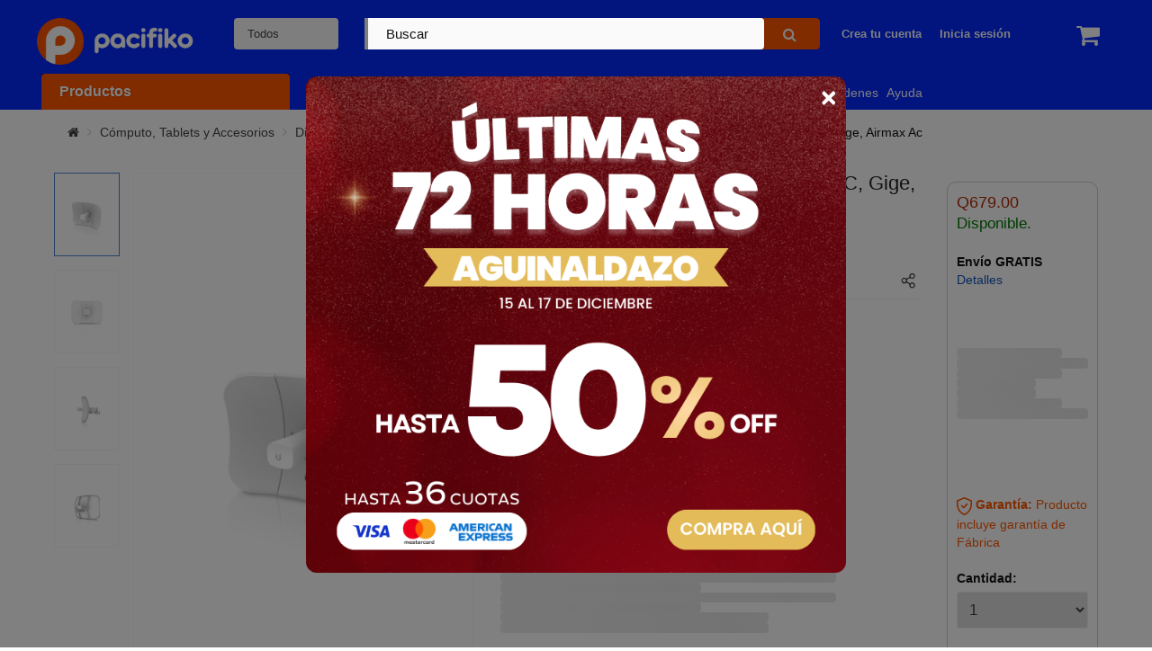

--- FILE ---
content_type: text/html; charset=utf-8
request_url: https://www.pacifiko.com/compras-en-linea/puente-inalambrico-ubiquiti-litebeam-ac-gige-airmax-ac&pid=NGU5NjdlNj
body_size: 53076
content:

<!DOCTYPE html><html dir="ltr" lang="es"><head><script type="text/javascript">
  var rrPartnerId = "65296bc69418394c5daa598a";
  var rrApi = rrApi || {};
  var rrApiOnReady = rrApiOnReady || [];
  var rrDisabledCookies = false;

  (function(d) {
    var ref = d.getElementsByTagName('script')[0];
    var apiJs, apiJsId = 'rrApi-jssdk';
    if (d.getElementById(apiJsId)) return;
    apiJs = d.createElement('script');
    apiJs.id = apiJsId;
    apiJs.async = true;
    apiJs.src = "//cdn.retailrocket.net/content/javascript/tracking.js";
    ref.parentNode.insertBefore(apiJs, ref);
  }(document));
</script><script>
(function() {
    // -----------------------------------------------------------------------
    // 1. Función para obtener currentView y globalView
    // -----------------------------------------------------------------------
    function getViews() {
        const currentPath = window.location.pathname + window.location.search + window.location.hash;
        const segments = window.location.pathname.split('/').filter(Boolean);

        let globalView = '/*';
        if (segments.length > 0) {
            globalView = `/${segments[0]}/*`;
        }

        return {
            currentView: currentPath,
            globalView: globalView
        };
    }

    // -----------------------------------------------------------------------
    // 2. Función de logueo a gtag sin duplicar page_path
    // -----------------------------------------------------------------------
    function logRetailRocketAnalytics({
        blockId,
        label,
        statusCode,
        globalView,
        currentView,
        executionTime,
        errorMessage,
        deviceType = 'desktop'
    }) {
        if (typeof gtag === "function") {
            const eventParams = {
                'event_category': 'Retail Rocket',
                'event_label': errorMessage ? 'error_occurred' : 'block_interaction',
                'block_id': blockId || 'N/A',
                'block_name': label || 'N/A',
                'status_code': statusCode || 'N/A',
                'global_view': globalView || 'N/A',
                'current_view': currentView || 'N/A',
                'execution_time': executionTime ? parseFloat(executionTime.toFixed(2)) : 0,
                'device_type': deviceType
            };

            if (errorMessage) {
                eventParams['error_message'] = errorMessage;
            }

            gtag('event', 'retail_rocket_event', eventParams);
        } else {
            console.warn('La función gtag no está disponible.');
        }
    }

    // -----------------------------------------------------------------------
    // 3. Sobrescritura de XHR para interceptar llamadas a Retail Rocket
    // -----------------------------------------------------------------------
    const originalXhrOpen = XMLHttpRequest.prototype.open;
    const originalXhrSend = XMLHttpRequest.prototype.send;

    const blockIdToWrapper = {};
    const MAX_WAIT_TIME = 20000; // 20 segundos
    const loggedBlocks = new Set(); // Controla que cada blockId se loguee solo una vez

    XMLHttpRequest.prototype.open = function(method, url, ...args) {
        if (url.includes('https://cdn.retailrocket.net/api/markupblocks/') && url.includes('blockId=')) {
            this._blockId = url.match(/blockId=([a-z0-9]+)/i)?.[1];
            const wrapper = document.getElementById(`wrapper-${this._blockId}`);
            if (wrapper) {
                blockIdToWrapper[this._blockId] = wrapper;
                // Si en MAX_WAIT_TIME no se procesa el bloque, se elimina
                this._timeoutId = setTimeout(() => {
                    if (!wrapper.dataset.processed) {
                        wrapper.remove();
                    }
                }, MAX_WAIT_TIME);
            }
        }
        return originalXhrOpen.apply(this, [method, url, ...args]);
    };

    XMLHttpRequest.prototype.send = function(data) {
        if (this._blockId) {
            this._startTime = performance.now();
            
            this.addEventListener('readystatechange', function() {
                if (this.readyState === XMLHttpRequest.DONE) {
                    const responseTime = performance.now() - this._startTime;

                    const { currentView, globalView } = getViews();

                    // Solo logueamos si no se ha hecho para este bloque
                    if (!loggedBlocks.has(this._blockId)) {
                        loggedBlocks.add(this._blockId);

                        // Intentamos parsear la respuesta
                        let response;
                        try {
                            response = JSON.parse(this.responseText);
                        } catch (e) {
                            console.error(`Error al parsear la respuesta para el bloque ${this._blockId}:`, e);
                            logRetailRocketAnalytics({
                                blockId: this._blockId,
                                label: 'N/A',
                                statusCode: this.status,
                                globalView,
                                currentView,
                                executionTime: responseTime,
                                errorMessage: `Error al parsear la respuesta: ${e.message}`
                            });
                            clearTimeout(this._timeoutId);
                            return;
                        }

                        // Verificamos la validez del Markup
                        if (response && response.Markup !== null) {
                            // Logueo exitoso
                            logRetailRocketAnalytics({
                                blockId: this._blockId,
                                label: response.Label || 'N/A', 
                                statusCode: this.status,
                                globalView,
                                currentView,
                                executionTime: responseTime
                            });

                            // Tras 1.5s, verificamos si el bloque tiene contenido
                            setTimeout(() => {
                                const retailBlock = document.querySelector(`.retail-rocket-block[data-retailrocket-markup-block="${this._blockId}"]`);
                                let shouldRemoveWrapper = false;

                                if (retailBlock) {
                                    const divs = retailBlock.querySelectorAll('div');
                                    if (divs.length > 0) {
                                        let allDivsEmpty = true;
                                        divs.forEach(div => {
                                            if (div.hasChildNodes() && div.children.length > 0) {
                                                allDivsEmpty = false;
                                            }
                                        });
                                        if (allDivsEmpty) {
                                            shouldRemoveWrapper = true;
                                        }
                                    }
                                }

                                const wrapper = blockIdToWrapper[this._blockId];
                                if (!response || !response.Markup || Object.keys(response).length === 0 || shouldRemoveWrapper) {
                                    if (wrapper) wrapper.remove();
                                } else {
                                    if (wrapper) {
                                        wrapper.classList.remove('skeleton-loading');
                                        wrapper.dataset.processed = true;
                                        wrapper.classList.add('content-visible');
                                    }
                                }
                            }, 1500);

                        } else {
                            // Markup nulo o inválido
                            console.warn(`La respuesta para el bloque ${this._blockId} tiene Markup nulo o inválido y no se procesará.`);
                            logRetailRocketAnalytics({
                                blockId: this._blockId,
                                label: response?.Label || 'N/A', 
                                statusCode: this.status,
                                globalView,
                                currentView,
                                executionTime: responseTime,
                                errorMessage: 'Markup nulo o inválido'
                            });

                            const wrapper = blockIdToWrapper[this._blockId];
                            if (wrapper) wrapper.remove();
                        }
                    }
                    // Siempre limpiamos el timeout
                    clearTimeout(this._timeoutId);
                }
            });
        }
        return originalXhrSend.apply(this, arguments);
    };
})();
</script><style>

				#productImage {
			max-width: 90px !important;
		}

		.ga-product-variant .swatch ul li a img {
			object-fit: contain !important;
			height: 100% !important;
		}

		.retailrocket-markup {
					min-height: 495px;
				}
								.retailrocket-markup.category {
					min-height: 419px;
				}
				.retailrocket-markup.empty-search {
					min-height: 421px;
				}
								.skeleton {
					position: relative;
					max-width: 1600px;
					margin: 0 auto;
				}
				.skeleton.category::before {
					height: 386px !important;
					margin-bottom: 0px !important;
				}
				.skeleton.empty-search::before {
					height: 387px !important;
					top: initial;
					bottom: 0;
					margin-bottom: 0px !important;
				}
				.skeleton::before {
					background-color: #e2e5e7;
					background-image: linear-gradient(90deg, #e2e5e7, #f0f0f0, #e2e5e7);
					background-size: 200% 100%;
					background-repeat: no-repeat;
					animation: loading 1.5s infinite;
					position: absolute;
					content: '';
					height: 350px;
					width: 100%;
					bottom: 0;
					margin-bottom: 50px;
				}
			@keyframes loading {
				from {
					background-position: 200% 0;
				}
				to {
					background-position: -200% 0;
				}
			}

					.img-thumbnail.img-cart {
			width: auto;
		}

		.ga-product-variant .swatch ul li {
			justify-content: center;
		}

		.ga-product-variant .swatch ul li{
			width: 80px !important;
			height: 80px !important;
		}

		/* Estilos contenedores */
		.product-layout.product-grid .left-block .product-image-container {
			height: 230px !important;
			display: flex;
			justify-content: center;
    		align-items: center;
		}

				.content-product-left {
			height: 600px !important;
			overflow: hidden !important;
		}

		.content-product-left .large-image img {
			height: 100% !important;
			object-fit: contain !important;
		}

				.products-list .product-layout .product-item-container .left-block {
			height: 230px !important;
		}

		.products-list .product-grid .product-item-container .left-block img {
			object-fit: contain !important;
			height: 230px !important;
		}
		
</style><meta property="og:ttl" content="2419200" /><meta property="og:url" content="https://www.pacifiko.com/compras-en-linea/puente-inalambrico-ubiquiti-litebeam-ac-gige-airmax-ac&pid=NGU5NjdlNj" /><meta class="swiftype" name="external_id" data-type="" content="NGU5NjdlNj" /><meta class="swiftype" name="name" data-type="string" content="Puente Inalámbrico Ubiquiti Litebeam AC, Gige, Airmax Ac" /><meta class="swiftype" name="amz20" data-type="string" content="false" /><meta class="swiftype" name="kla19" data-type="string" content="false" /><meta class="swiftype" name="product_merchant_code" data-type="string" content="PAC1" /><meta class="swiftype" name="product_merchant_type" data-type="string" content="P" /><meta class="swiftype" name="price_formatteed" data-type="string" content="Q679" /><meta class="swiftype" name="status" data-type="string" content="true" /><meta class="swiftype" name="category_names" data-type="string" content="Herramientas y Mejoras del Hogar" /><meta class="swiftype" name="category_names" data-type="string" content="Autos y Motos" /><meta class="swiftype" name="category_names" data-type="string" content="Juguetes" /><meta class="swiftype" name="category_names" data-type="string" content="Iluminación" /><meta class="swiftype" name="category_names" data-type="string" content="Partes y Repuestos para Automóvil" /><meta class="swiftype" name="category_names" data-type="string" content="Juguetes al Exterior" /><meta class="swiftype" name="category_names" data-type="string" content="Limpiaparabrisas y Partes" /><meta class="swiftype" name="category_names" data-type="string" content="Ropa, Zapatos y Accesorios" /><meta class="swiftype" name="category_names_t" data-type="string" content="Herramientas y Mejoras del Hogar,Autos y Motos,Juguetes,Iluminación,Partes y Repuestos para Automóvil,Juguetes al Exterior,Limpiaparabrisas y Partes,Ropa, Zapatos y Accesorios" /><meta class="swiftype" name="category_tags" data-type="string" content="Ropa" /><meta class="swiftype" name="category_tags" data-type="string" content="Zapatos y Accesorios Disponible en Pacifiko.com" /><meta class="swiftype" name="subcategory_tags" data-type="string" content="Aire Libre y Deportes Disponible en Pacifiko.com" /><meta class="swiftype" name="quantity" data-type="string" content="2" /><meta class="swiftype" name="stock_status" data-type="string" content="No Disponible" /><meta class="swiftype" name="slug" data-type="string" content="puente-inalambrico-ubiquiti-litebeam-ac-gige-airmax-ac" /><meta class="swiftype" name="free_shipping" data-type="string" content="true" /><meta class="swiftype" name="suggest" data-type="string" content="" /><meta class="swiftype" name="gua1" data-type="string" content="true" /><meta class="swiftype" name="timestamp" data-type="string" content="1765951702" /><meta class="swiftype" name="length" data-type="string" content="11.98880000" /><meta class="swiftype" name="width" data-type="string" content="29.99740000" /><meta class="swiftype" name="height" data-type="string" content="16.99260000" /><meta class="swiftype" name="new_product" data-type="string" content="true" /><meta class="swiftype" name="promotional" data-type="string" content="0" /><meta class="swiftype" name="date_added" data-type="string" content="" /><meta class="swiftype" name="pid_enum" data-type="enum" content="NGU5NjdlNj" /><meta class="swiftype" name="product_id" data-type="integer" content="1692" /><meta class="swiftype" name="category_ids" data-type="integer" content="7" /><meta class="swiftype" name="category_ids" data-type="integer" content="8" /><meta class="swiftype" name="category_ids" data-type="integer" content="17" /><meta class="swiftype" name="category_ids" data-type="integer" content="116" /><meta class="swiftype" name="category_ids" data-type="integer" content="126" /><meta class="swiftype" name="category_ids" data-type="integer" content="216" /><meta class="swiftype" name="category_ids" data-type="integer" content="561" /><meta class="swiftype" name="category_ids" data-type="integer" content="2166" /><meta class="swiftype" name="sort_order" data-type="integer" content="998347" /><meta class="swiftype" name="brand_id" data-type="integer" content="" /><meta class="swiftype" name="price" data-type="float" content="679.0000" /><meta class="swiftype" name="special" data-type="float" content="" /><meta class="swiftype" name="discount" data-type="float" content="" /><meta class="swiftype" name="rating" data-type="float" content="5" /><meta class="swiftype" name="final_price" data-type="float" content="" /><meta class="swiftype" name="product_pid" data-type="text" content="NGU5NjdlNj" /><meta class="swiftype" name="model" data-type="text" content="LBE-5AC-GEN2" /><meta class="swiftype" name="isbn" data-type="text" content="" /><meta class="swiftype" name="mpn" data-type="text" content="LBE-5AC-GEN2" /><meta class="swiftype" name="sku" data-type="text" content="" /><meta class="swiftype" name="upc" data-type="text" content="810354026300" /><meta class="swiftype" name="description" data-type="text" content="Fuente de alimentación: 24 V, adaptador PoE Gigabit de 0.3 A ( incluido) Máx. Consumo de energía: 7W Método de energía: PoE pasivo (pares 4,5+; 7,8 de retorno) Rango de voltaje admitido: 24V ± 10% Frecuencia de operación: 2412 – 2462MHz / 5150 – 5875MHz Ganancia: 23dBi Interfaz de red: (1) Puerto Ethernet 10/100/1000 Especificaciones del procesador: MIPS 74Kc Memoria: 64 MB DDR2 LED: Alimentación, Ethernet Tamaños de canales:  Modo PtP: 10/20/30/40/50/60/80 MHz Modo PtMP : 10/20/30 / 40MHz Características de la carcasa: Reflector (SGCC 0.6T) / Plástico: PC Carga de viento: 275N @ 200km / h (61.8lbf @ 125mph) Supervivencia del viento : 200 km / h (125 mph) Protección ESD / EMP: ± 24kV Contacto / Aire Temperatura de funcionamiento: –40 a 70 ° C (-40 a 158 ° F) Humedad de funcionamiento: 5 a 95% sin condensación Certificaciones: CE, FCC, IC El Especificacion General Compatibilidad: PC Gama de productos: LiteBeam ac Marca: Ubiquiti Modelo: LBE-5AC-Gen2 Tipo de producto: Antena Conexión de Redes Alimentación por Ethernet (PoE): PoE Factor de forma: Externo Protocolo de interconexión de datos: Ethernet , Fast Ethernet , Gigabit Ethernet , AirMax ac Tecnología de conectividad: Inalámbrico Tipo: Puente inalámbrico Dimensiones y Peso Altura: 27.3 cm Anchura: 35.8 cm Peso: 800 g Profundidad: 27.2 cm" /><meta class="swiftype" name="category_ids_t" data-type="text" content="7,8,17,116,126,216,561,2166" /><meta class="swiftype" name="category" data-type="text" content="Ropa, Zapatos y Accesorios" /><meta class="swiftype" name="category_id" data-type="integer" content="7" /><meta class="swiftype" name="category_id" data-type="integer" content="8" /><meta class="swiftype" name="category_id" data-type="integer" content="17" /><meta class="swiftype" name="category_id" data-type="integer" content="2166" /><meta class="swiftype" name="subcategory" data-type="text" content="Juguetes al Exterior" /><meta class="swiftype" name="subcategory_id" data-type="integer" content="" /><meta class="swiftype" name="browse_tree" data-type="text" content="Limpiaparabrisas y Partes" /><meta class="swiftype" name="image" data-type="enum" content="" /><meta class="swiftype" name="image_galleries" data-type="text" content="{&quot;popup&quot;:&quot;https:\/\/img.pacifiko.com\/PROD\/resize\/1\/1000x1000\/NGU5NjdlNj_703.jpg&quot;,&quot;thumb&quot;:&quot;https:\/\/img.pacifiko.com\/PROD\/resize\/1\/250x250\/NGU5NjdlNj_703.jpg&quot;,&quot;popup_mobile&quot;:&quot;https:\/\/img.pacifiko.com\/PROD\/resize\/1\/500x500\/NGU5NjdlNj_703.jpg&quot;,&quot;thumb_mobile&quot;:&quot;https:\/\/img.pacifiko.com\/PROD\/resize\/1\/250x250\/NGU5NjdlNj_703.jpg&quot;}" /><meta class="swiftype" name="image_galleries" data-type="text" content="{&quot;popup&quot;:&quot;https:\/\/img.pacifiko.com\/PROD\/resize\/1\/1000x1000\/NGU5NjdlNj_0_840.jpg&quot;,&quot;thumb&quot;:&quot;https:\/\/img.pacifiko.com\/PROD\/resize\/1\/250x250\/NGU5NjdlNj_0_840.jpg&quot;,&quot;popup_mobile&quot;:&quot;https:\/\/img.pacifiko.com\/PROD\/resize\/1\/500x500\/NGU5NjdlNj_0_840.jpg&quot;,&quot;thumb_mobile&quot;:&quot;https:\/\/img.pacifiko.com\/PROD\/resize\/1\/250x250\/NGU5NjdlNj_0_840.jpg&quot;,&quot;detail&quot;:&quot;https:\/\/img.pacifiko.com\/PROD\/resize\/1\/1000x1000\/NGU5NjdlNj_0_840.jpg&quot;,&quot;app_detail&quot;:&quot;https:\/\/img.pacifiko.com\/PROD\/resize\/1\/250x250\/NGU5NjdlNj_0_840.jpg&quot;,&quot;cart&quot;:&quot;https:\/\/img.pacifiko.com\/PROD\/resize\/1\/1000x1000\/NGU5NjdlNj_0_840.jpg&quot;,&quot;search_thumb&quot;:&quot;https:\/\/img.pacifiko.com\/PROD\/resize\/1\/500x500\/NGU5NjdlNj_0_840.jpg&quot;}" /><meta class="swiftype" name="image_galleries" data-type="text" content="{&quot;popup&quot;:&quot;https:\/\/img.pacifiko.com\/PROD\/resize\/1\/1000x1000\/NGU5NjdlNj_1_727.jpg&quot;,&quot;thumb&quot;:&quot;https:\/\/img.pacifiko.com\/PROD\/resize\/1\/250x250\/NGU5NjdlNj_1_727.jpg&quot;,&quot;popup_mobile&quot;:&quot;https:\/\/img.pacifiko.com\/PROD\/resize\/1\/500x500\/NGU5NjdlNj_1_727.jpg&quot;,&quot;thumb_mobile&quot;:&quot;https:\/\/img.pacifiko.com\/PROD\/resize\/1\/250x250\/NGU5NjdlNj_1_727.jpg&quot;,&quot;detail&quot;:&quot;https:\/\/img.pacifiko.com\/PROD\/resize\/1\/1000x1000\/NGU5NjdlNj_1_727.jpg&quot;,&quot;app_detail&quot;:&quot;https:\/\/img.pacifiko.com\/PROD\/resize\/1\/250x250\/NGU5NjdlNj_1_727.jpg&quot;,&quot;cart&quot;:&quot;https:\/\/img.pacifiko.com\/PROD\/resize\/1\/1000x1000\/NGU5NjdlNj_1_727.jpg&quot;,&quot;search_thumb&quot;:&quot;https:\/\/img.pacifiko.com\/PROD\/resize\/1\/500x500\/NGU5NjdlNj_1_727.jpg&quot;}" /><meta class="swiftype" name="image_galleries" data-type="text" content="{&quot;popup&quot;:&quot;https:\/\/img.pacifiko.com\/PROD\/resize\/1\/1000x1000\/NGU5NjdlNj_2_618.jpg&quot;,&quot;thumb&quot;:&quot;https:\/\/img.pacifiko.com\/PROD\/resize\/1\/250x250\/NGU5NjdlNj_2_618.jpg&quot;,&quot;popup_mobile&quot;:&quot;https:\/\/img.pacifiko.com\/PROD\/resize\/1\/500x500\/NGU5NjdlNj_2_618.jpg&quot;,&quot;thumb_mobile&quot;:&quot;https:\/\/img.pacifiko.com\/PROD\/resize\/1\/250x250\/NGU5NjdlNj_2_618.jpg&quot;,&quot;detail&quot;:&quot;https:\/\/img.pacifiko.com\/PROD\/resize\/1\/1000x1000\/NGU5NjdlNj_2_618.jpg&quot;,&quot;app_detail&quot;:&quot;https:\/\/img.pacifiko.com\/PROD\/resize\/1\/250x250\/NGU5NjdlNj_2_618.jpg&quot;,&quot;cart&quot;:&quot;https:\/\/img.pacifiko.com\/PROD\/resize\/1\/1000x1000\/NGU5NjdlNj_2_618.jpg&quot;,&quot;search_thumb&quot;:&quot;https:\/\/img.pacifiko.com\/PROD\/resize\/1\/500x500\/NGU5NjdlNj_2_618.jpg&quot;}" /><meta class="swiftype" name="first_gallery" data-type="text" content="{&quot;popup&quot;:&quot;https:\/\/img.pacifiko.com\/PROD\/resize\/1\/1000x1000\/NGU5NjdlNj_703.jpg&quot;,&quot;thumb&quot;:&quot;https:\/\/img.pacifiko.com\/PROD\/resize\/1\/250x250\/NGU5NjdlNj_703.jpg&quot;,&quot;popup_mobile&quot;:&quot;https:\/\/img.pacifiko.com\/PROD\/resize\/1\/500x500\/NGU5NjdlNj_703.jpg&quot;,&quot;thumb_mobile&quot;:&quot;https:\/\/img.pacifiko.com\/PROD\/resize\/1\/250x250\/NGU5NjdlNj_703.jpg&quot;}" /><meta class="swiftype" name="brand" data-type="text" content="Ubiquiti" /><meta property="og:image:alt" content="Pacifiko.com" /><meta property="fb:app_id" content="359932948285990" /><meta property="og:type" content="website" /><meta property="product:gtin" content="810354026300"/><meta property="og:title" content="Puente Inalámbrico Ubiquiti Litebeam AC, Gige, Airmax Ac"><meta property="og:description" content="Fuente de alimentación: 24 V, adaptador PoE Gigabit de 0.3 A ( incluido) Máx. Consumo de energía: 7W Método de energía: PoE pasivo (pares 4,5+; 7,8 de retorno) Rango de voltaje admitido: 24V ± 10% Frecuencia de operación: 2412 – 2462MHz / 5150 – 5875MHz Ganancia: 23dBi Interfaz de red: (1) Puerto Ethernet 10/100/1000 Especificaciones del procesador: MIPS 74Kc Memoria: 64 MB DDR2 LED: Alimentación, Ethernet Tamaños de canales:  Modo PtP: 10/20/30/40/50/60/80 MHz Modo PtMP : 10/20/30 / 40MHz Características de la carcasa: Reflector (SGCC 0.6T) / Plástico: PC Carga de viento: 275N @ 200km / h (61.8lbf @ 125mph) Supervivencia del viento : 200 km / h (125 mph) Protección ESD / EMP: ± 24kV Contacto / Aire Temperatura de funcionamiento: –40 a 70 ° C (-40 a 158 ° F) Humedad de funcionamiento: 5 a 95% sin condensación Certificaciones: CE, FCC, IC El Especificacion General Compatibilidad: PC Gama de productos: LiteBeam ac Marca: Ubiquiti Modelo: LBE-5AC-Gen2 Tipo de producto: Antena Conexión de Redes Alimentación por Ethernet (PoE): PoE Factor de forma: Externo Protocolo de interconexión de datos: Ethernet , Fast Ethernet , Gigabit Ethernet , AirMax ac Tecnología de conectividad: Inalámbrico Tipo: Puente inalámbrico Dimensiones y Peso Altura: 27.3 cm Anchura: 35.8 cm Peso: 800 g Profundidad: 27.2 cm" /><meta property="og:image" content="https://img.pacifiko.com/PROD/resize/1/1000x1000/NGU5NjdlNj_703.jpg"/><meta property="og:image" content="https://img.pacifiko.com/PROD/resize/1/1000x1000/NGU5NjdlNj_0_840.jpg"/><meta property="og:image" content="https://img.pacifiko.com/PROD/resize/1/1000x1000/NGU5NjdlNj_1_727.jpg"/><meta property="og:image" content="https://img.pacifiko.com/PROD/resize/1/1000x1000/NGU5NjdlNj_2_618.jpg"/><meta property="product:category" content="Cómputo, Tablets y Accesorios > Dispositivos para Redes > Adaptadores de Red"/><meta property="product:brand" content="Ubiquiti"/><meta property="product:custom_label_2" content="activo"/><meta property="product:availability" content="in stock"/><meta property="og:price:currency" content="GTQ"/><meta property="product:retailer_item_id" content="1692"/><meta property="product:price:currency" content="GTQ"/><meta property="product:condition" content="new"/><meta property="og:price:amount" content="679.00"/><meta property="product:price:amount" content="679.00"/><meta property="product:custom_label_0" content=""/><meta property="product:sale_price:amount" content=""/><meta property="product:sale_price:currency" content=""/><meta property="product:sale_price_dates:end" content="2019-01-01T12:00-03:00/2019-01-02T00:00-03:00"/><meta property="product:custom_label_1" content="RHOY"/><meta charset="UTF-8" /><meta http-equiv="X-UA-Compatible" content="IE=edge"><title>Puente Inalámbrico Ubiquiti Litebeam AC, Gige, Airmax Ac | Pacifiko Guatemala</title><base href="https://www.pacifiko.com/" /><meta name="viewport" content="width=device-width, initial-scale=1"><link rel="canonical" href="https://www.pacifiko.com/compras-en-linea/puente-inalambrico-ubiquiti-litebeam-ac-gige-airmax-ac&pid=NGU5NjdlNj" ><meta name="keywords" content="puente,puente inalambrico,puente inalambrico ubiquiti,inalambrico,inalambrico ubiquiti,inalambrico ubiquiti litebeam,ubiquiti,ubiquiti litebeam,ubiquiti litebeam ac" /><!--[if IE]><meta http-equiv="X-UA-Compatible" content="IE=edge,chrome=1"><![endif]--><link rel="preload" href="catalog/view/javascript/font-awesome/fonts/fontawesome-webfont.woff2?v=4.7.0" type="font/woff2" crossorigin><link rel="preload" as="style" href="https://cdn.pacifiko.com/catalog/view/javascript/bootstrap/css/bootstrap.min.css" media="all" onload="this.onload=null;this.rel='stylesheet'"><link rel="stylesheet" href="catalog/view/theme/so-emarket/css/layout16/yellow.min.css?v=1661385213"><link rel="preload" as="style" href="catalog/view/javascript/font-awesome/css/font-awesome.min.css" media="all" onload="this.onload=null; this.rel='stylesheet'"><link 
  rel="stylesheet" 
  href="catalog/view/javascript/so_home_slider/css/style.min.css?v=1622474467" 
  media="print" 
  onload="this.onload=null;this.media='all';"><noscript><link rel="stylesheet" href="catalog/view/javascript/so_home_slider/css/style.min.css?v=1622474467"></noscript><link 
  rel="stylesheet" 
  href="https://cdn.pacifiko.com/catalog/view/javascript/so_home_slider/css/owl.carousel.min.css" 
  media="print" 
  onload="this.onload=null;this.media='all';"><noscript><link rel="stylesheet" href="https://cdn.pacifiko.com/catalog/view/javascript/so_home_slider/css/owl.carousel.min.css"></noscript><link 
  rel="stylesheet" 
  href="https://cdn.pacifiko.com/catalog/view/javascript/jquery/swiper/css/swiper.min.css" 
  media="print" 
  onload="this.onload=null;this.media='all';"><noscript><link rel="stylesheet" href="https://cdn.pacifiko.com/catalog/view/javascript/jquery/swiper/css/swiper.min.css"></noscript><link 
  rel="stylesheet" 
  href="catalog/view/javascript/so_extra_slider/css/style.min.css?v=1622474467" 
  media="print" 
  onload="this.onload=null;this.media='all';"><noscript><link rel="stylesheet" href="catalog/view/javascript/so_extra_slider/css/style.min.css?v=1622474467"></noscript><link rel="stylesheet" href="catalog/view/javascript/so_megamenu/so_megamenu.css?v=1622485072"><link rel="preload" as="style" href="https://cdn.pacifiko.com/catalog/view/javascript/so_searchpro/css/chosen.min.css" media="all" onload="this.onload=null;this.rel='stylesheet'"><link rel="stylesheet" href="https://cdn.pacifiko.com/catalog/view/javascript/so_searchpro/css/so_searchprov2.min.css"><link rel="preload" href="https://cdn.pacifiko.com/catalog/view/javascript/so_page_builder/css/style_render_231.css" as="style" onload="this.rel='stylesheet'"><noscript><link rel="stylesheet" href="https://cdn.pacifiko.com/catalog/view/javascript/so_page_builder/css/style_render_231.css"></noscript><link rel="preload" href="https://cdn.pacifiko.com/catalog/view/javascript/so_page_builder/css/style_render_239.css" as="style" onload="this.rel='stylesheet'"><noscript><link rel="stylesheet" href="https://cdn.pacifiko.com/catalog/view/javascript/so_page_builder/css/style_render_239.css"></noscript><link rel="stylesheet" href="catalog/view/theme/so-emarket/css/header/header16.css"><link rel="preload" as="style" href="https://cdn.pacifiko.com/catalog/view/theme/so-emarket/css/footer/footer16.min.css" media="all" onload="this.onload=null;this.rel='stylesheet'"><link rel="stylesheet" href="catalog/view/theme/default/stylesheet/ga-product-variant.css"><link rel="stylesheet" href="catalog/view/javascript/soconfig/css/owl.carousel.css"><script
  src="https://cdn.pacifiko.com/catalog/view/javascript/soconfig/js/libs.js"
  defer
></script><script src="https://cdn.pacifiko.com/catalog/view/javascript/jquery/jquery-2.1.1.min.js"></script><script src="https://cdn.pacifiko.com/catalog/view/javascript/bootstrap/js/bootstrap.min.js"></script><script src="catalog/view/javascript/soconfig/js/jquery.sticky-kit.min.js"></script><script src="https://cdn.pacifiko.com/catalog/view/javascript/lazysizes/lazysizes.min.js"></script><script src="catalog/view/theme/so-emarket/js/jquery.nav.js"></script><script src="https://cdn.pacifiko.com/catalog/view/javascript/soconfig/js/so.system.js"></script><script src="catalog/view/theme/so-emarket/js/common.js"></script><script src="catalog/view/javascript/soconfig/js/jquery.elevateZoom-3.0.8.min.js"></script><script src="catalog/view/javascript/soconfig/js/lightslider.js"></script><script src="https://cdn.pacifiko.com/catalog/view/javascript/so_countdown/js/jquery.cookie.js"></script><script src="catalog/view/javascript/ga_product_variant/pls_chooser.js"></script><link href='https://fonts.googleapis.com/css?family=Roboto:300,400,500,700' rel='stylesheet' type='text/css'><style type="text/css">
		 body, #wrapper{font-family:Helvetica Neue, 'Roboto', sans-serif}
			</style><script defer type="text/javascript" src="https://cdn.pacifiko.com/catalog/view/javascript/so_megamenu/so_megamenu.js"></script><script src="https://cdn.pacifiko.com/catalog/view/javascript/jquery/swiper/js/swiper.jquery.min.js"></script><script defer type="text/javascript" src="https://cdn.jsdelivr.net/gh/swiftype/swiftype-autocomplete-jquery@1.1/jquery.swiftype.autocomplete.js"></script><link type="text/css" rel="stylesheet" href="https://cdn.jsdelivr.net/gh/swiftype/swiftype-autocomplete-jquery@1.1/autocomplete.css" media="all" /><script src="catalog/view/javascript/so_home_slider/js/owl.carousel.min.js"></script><!--BOF Product Series--><style>
				.pds a, .pds a:hover, .pds a:visited
				{
					text-decoration: none;
				}

				.pds a.preview
				{
					display: inline-block;
				}

				.pds a.preview.pds-current, .pds a.pds-current
				{
					border-bottom: 3px solid orange;
				}

				#preview{
					position: absolute;
					border: 1px solid #DBDEE1;
					background: #F8F8F8;
					padding: 5px;
					display: none;
					color: #333;
					z-index: 1000000;
				}

				.product-image-container a img {
					object-fit: contain;
				}
			</style><script type="text/javascript" src="catalog/view/javascript/imagepreview/imagepreview.js"></script><script type="text/javascript">
				$(document).ready(function(){
					pdsListRollover();
				});

				function pdsListRollover()
				{
					$('.pds a.pds-thumb-rollover').hover(function(){
						//on hover
						$this = $(this);
						var hoverImage = $this.attr('rel');
						$this.parents('.product-thumb').find('.image a img').attr('src', hoverImage);
					}, function(){
						//on unhover
						$this = $(this);
						var masterImage = $this.attr('master-image');
						$this.parents('.product-thumb').find('.image a img').attr('src', masterImage);
					});
				}
			</script><!--EOF Product Series--><!-- Google Tag Manager --><script>(function(w,d,s,l,i){w[l]=w[l]||[];w[l].push({'gtm.start':
	new Date().getTime(),event:'gtm.js'});var f=d.getElementsByTagName(s)[0],
	j=d.createElement(s),dl=l!='dataLayer'?'&l='+l:'';j.async=true;j.src=
	'https://www.googletagmanager.com/gtm.js?id='+i+dl;f.parentNode.insertBefore(j,f);
	})(window,document,'script','dataLayer','GTM-NRVH8WT');</script><!-- End Google Tag Manager --><!-- Global site tag (gtag.js) - Google Analytics --><script async src="https://www.googletagmanager.com/gtag/js?id=UA-153097857-1"></script><script>
		window.dataLayer = window.dataLayer || [];
		function gtag(){dataLayer.push(arguments);}
		gtag('js', new Date());

		gtag('config', 'UA-153097857-4', {'allow_enhanced_conversions':true});
		gtag('config', 'AW-676862769', { 'allow_enhanced_conversions': true }); // <!-- Habilitar Enhanced Conversions para Google Ads  -->
		gtag('config', 'G-8K6HF46BPN', {'user_id':""});
	</script><script>

//load TrackerJS
!function(t,n,e,o,a){function d(t){var n=~~(Date.now()/3e5),o=document.createElement(e);o.async=!0,o.src=t+"?ts="+n;var a=document.getElementsByTagName(e)[0];a.parentNode.insertBefore(o,a)}t.MooTrackerObject=a,t[a]=t[a]||function(){return t[a].q?void t[a].q.push(arguments):void(t[a].q=[arguments])},window.attachEvent?window.attachEvent("onload",d.bind(this,o)):window.addEventListener("load",d.bind(this,o),!1)}(window,document,"script","//cdn.stat-track.com/statics/moosend-tracking.min.js","mootrack");
//tracker has to be initialized otherwise it will generate warnings and wont sendtracking events
mootrack('init', 'ca0fa590-3b4f-467d-8f18-8d1a6b1efd98');
mootrack('trackPageView');
</script><script>
  // Medición del Time To First Byte (TTFB) usando Navigation Timing API.
  var ttfb = 0;
  if (window.performance && window.performance.timing) {
      var timing = window.performance.timing;
      ttfb = timing.responseStart - timing.requestStart;
  }

  // Envío del evento a Google Analytics usando gtag.
  gtag('event', 'web_page_speed', {
      'page_url': window.location.href,
      'deviceType': "desktop",
      'page_speed': ttfb
  });
</script><script type="application/ld+json">
		{
		"@context": "https://schema.org",
		"@type": "BreadcrumbList",
		"itemListElement": [
			{
			"@type": "ListItem",
			"position": 1,
			"name": "Inicio",
			"item": "https://www.pacifiko.com/"
			}
																													,{
					"@type": "ListItem",
					"position": 2,
					"name": "C\u00f3mputo, Tablets y Accesorios",
					"item": "https://www.pacifiko.com/computo-tablets-y-accesorios"
				}
																												,{
					"@type": "ListItem",
					"position": 3,
					"name": "Dispositivos para Redes",
					"item": "https://www.pacifiko.com/dispositivos-para-redes"
				}
																												,{
					"@type": "ListItem",
					"position": 4,
					"name": "Adaptadores de Red",
					"item": "https://www.pacifiko.com/adaptadores-de-red"
				}
																												,{
					"@type": "ListItem",
					"position": 5,
					"name": "Puente Inal\u00e1mbrico Ubiquiti Litebeam AC, Gige, Airmax Ac",
					"item": "https://www.pacifiko.com/compras-en-linea/puente-inalambrico-ubiquiti-litebeam-ac-gige-airmax-ac&pid=NGU5NjdlNj"
				}
												]
		}
		</script><script type="application/ld+json">{
    "@context": "https://schema.org/",
    "@type": "Product",
    "name": "Puente Inalámbrico Ubiquiti Litebeam AC, Gige, Airmax Ac",
    "image": [
        "https://img.pacifiko.com/PROD/resize/1/1000x1000/NGU5NjdlNj_703.jpg",
        "https://img.pacifiko.com/PROD/resize/1/1000x1000/NGU5NjdlNj_0_840.jpg",
        "https://img.pacifiko.com/PROD/resize/1/1000x1000/NGU5NjdlNj_1_727.jpg",
        "https://img.pacifiko.com/PROD/resize/1/1000x1000/NGU5NjdlNj_2_618.jpg"
    ],
    "description": "Fuente de alimentación: 24 V, adaptador PoE Gigabit de 0.3 A ( incluido) Máx. Consumo de energía: 7W Método de energía: PoE pasivo (pares 4,5+; 7,8 de retorno) Rango de voltaje admitido: 24V ± 10% Frecuencia de operación: 2412 – 2462MHz / 5150 – 5875MHz Ganancia: 23dBi Interfaz de red: (1) Puerto Ethernet 10/100/1000 Especificaciones del procesador: MIPS 74Kc Memoria: 64 MB DDR2 LED: Alimentación, Ethernet Tamaños de canales:&nbsp; Modo PtP: 10/20/30/40/50/60/80 MHz Modo PtMP : 10/20/30 / 40MHz Características de la carcasa: Reflector (SGCC 0.6T) / Plástico: PC Carga de viento: 275N @ 200km / h (61.8lbf @ 125mph) Supervivencia del viento : 200 km / h (125 mph) Protección ESD / EMP: ± 24kV Contacto / Aire Temperatura de funcionamiento: –40 a 70 ° C (-40 a 158 ° F) Humedad de funcionamiento: 5 a 95% sin condensación Certificaciones: CE, FCC, IC El Especificacion General Compatibilidad: PC Gama de productos: LiteBeam ac Marca: Ubiquiti Modelo: LBE-5AC-Gen2 Tipo de producto: Antena Conexión de Redes Alimentación por Ethernet (PoE): PoE Factor de forma: Externo Protocolo de interconexión de datos: Ethernet , Fast Ethernet , Gigabit Ethernet , AirMax ac Tecnología de conectividad: Inalámbrico Tipo: Puente inalámbrico Dimensiones y Peso Altura: 27.3 cm Anchura: 35.8 cm Peso: 800 g Profundidad: 27.2 cm",
    "brand": {
        "@type": "Brand",
        "name": "Ubiquiti"
    },
    "offers": {
        "@type": "Offer",
        "url": "https://www.pacifiko.com/compras-en-linea/puente-inalambrico-ubiquiti-litebeam-ac-gige-airmax-ac&pid=NGU5NjdlNj",
        "priceCurrency": "GTQ",
        "price": 679,
        "availability": "https://schema.org/InStock",
        "itemCondition": "https://schema.org/NewCondition"
    },
    "category": [
        "Cómputo, Tablets y Accesorios",
        "Dispositivos para Redes",
        "Adaptadores de Red"
    ],
    "sku": 1692,
    "mpn": "LBE-5AC-GEN2",
    "aggregateRating": {
        "@type": "AggregateRating",
        "ratingValue": 5,
        "reviewCount": 1
    }
}</script></head><body class="product-product ltr layout-16"><div id="wrapper" class="wrapper-fluid banners-effect-5"><!-- Google Tag Manager (noscript) --><style>
.btn-header-ofertas {
	border: 1px solid #FF2D2D;
	transition: background-color 0.3s ease, color 0.3s ease;
}
.btn-header-ofertas:hover {
	background-color: #fff !important;
	color: #FF2D2D !important;
}
.btn-header-amazon {
	border: 1px solid #40c9ff;
	transition: background-color 0.3s ease, color 0.3s ease;
}
.btn-header-amazon:hover {
	background-color: #fff !important;
	color: #40c9ff !important;
}
.btn-header-vender {
	border: 1px solid #FFB600;
	transition: background-color 0.3s ease, color 0.3s ease;
}
.btn-header-vender:hover {
	background-color: #fff !important;
	color: #FFB600 !important;
}
</style><header id="header" class=" variant typeheader-16"><div class="header-middle "><div class="container"><div class="row head" style="margin-top: 20px;"><div class="navbar-logo col-lg-2 col-md-2 col-sm-2 col-xs-2"><div class="logo"><a href="/"><img class="lazyload" data-sizes="auto" src="[data-uri]" data-src="https://cdn.pacifiko.com/image/Pacifiko-small-logo2023.png" title="pacifiko.com" alt="pacifiko.com" /></a></div></div><div class="main-menu col-lg-6 col-md-6 col-sm-5 col-xs-5" style="margin-left:15px"><div class="search-header-w"><div class="icon-search hidden-lg hidden-md hidden-sm"><i class="fa fa-search"></i></div><script type="text/javascript" src="https://cdn.pacifiko.com/catalog/view/javascript/so_searchpro/js/chosen.jquery.min.js"></script><div id='overlay' class='backdrop-div' onclick='off_bdrop()'></div><!--<div id="sosearchcontainerpros">  --><div id="sosearchpro" class="sosearchpro-wrapper so-search "><form method="GET" action="index.php" id="search-form"><div id="search1" class="search input-group form-group"><div class="select_category filter_type icon-select hidden-sm hidden-xs" style="z-index:1000"><select class="no-border chosen-select" name="category_id"><option value="0">Todos</option></select></div><div class="search-container" style="position: relative; display: flex; align-items: stretch; margin-left:32px;"><input style="width: 100%; border-radius: 0 4px 4px 0; flex: 1; z-index:1501 !important;" class="autosearch-input form-control" type="text" value="" size="50" id="search" autocomplete="off" placeholder="Buscar" name="search"><span id="inputgroupbutton" class="input-group-btn" style="flex-shrink: 0;"><button type="submit" class="button-search btn btn-default btn-lg" id="search-btn-" name="submit_search"style="z-index:1000;"><i class="fa fa-search"></i></button></span><div id="autocompletadoResultados" class="swiftype-widget"><div id="blockAutocomplete" class="autocomplete" style="position: absolute; top: 100%; width: 100%; left: 0; z-index:1000;"><div id="productosContainer" class="autocomplete__segment"></div></div></div></div></div><input type="hidden" name="route" value="product/search"/></form></div><!--</div>--><script type="text/javascript">
document.addEventListener('DOMContentLoaded', () => {
	timestamp=Date.now();
	const form = document.querySelector('#search-form');
	form.addEventListener('submit', e => {
		e.preventDefault();
		text = document.getElementById("search").value.trim()
		redirectToItem(encodeURIComponent(text),'Productos',timestamp)
		//console.log('hice una busqueda');
		
		
	})
})

// Evitar solicitudes se envien con cada pulsacion de tecla
function debounce(func, delay) {
  let timeout;
  return function(...args) {
    clearTimeout(timeout);
    timeout = setTimeout(() => func.apply(this, args), delay);
  };
}



function fetchSuggestions(query,timestamp) {
	var tiempoInicio = performance.now();
    return $.ajax({
        url: 'index.php?route=extension/module/so_searchpro/getSuggestions',
        type: 'POST',
        contentType: 'application/json',
        data: JSON.stringify({
            suggest: query,
			time: timestamp
        }),
        dataType: 'json'
    }).then(data => {
		var tiempoFin = performance.now();
		var tiempoTranscurrido = tiempoFin - tiempoInicio;
		$.ajax({
			url: 'index.php?route=extension/module/so_searchpro/uploadResponseTime', 
			type: 'POST',
			contentType: 'application/json',
			data: JSON.stringify({ 
				tiempoTranscurridos: tiempoTranscurrido
			}),
			dataType: 'json'
    	})
		 // Aquí imprimimos las sugerencias en la consola
        //console.log('Sugerencias recibidas:', data.keywords);
        //console.log(data);
        // Verifica si la clave 'keywords' existe y es un array
        if (data && data.keywords && Array.isArray(data.keywords)) {
            // Retorna directamente el array 'keywords'
            return data;
        } else {
            // Manejar el caso en que la estructura no sea la esperada
            console.error('Estructura de respuesta inesperada');
            return []; // Retorna un array vacío como manejo de error
        }
			});
}

function executeSearch(query,timestamp) {
	let text=document.querySelector("#search").value
	//console.log("TEXTO: ",text);
	if (text==""){
		$.ajax({
			url: 'index.php?route=extension/module/so_searchpro/getLastSearch', 
			type: 'POST',
			contentType: 'application/json',
			data: JSON.stringify({ 
				querys: query
			}),
			dataType: 'json'
    	}).then(data => {
			//console.log("DATA ",data);
			if (data.keywords && data.keywords.length > 0) {
				//console.log({ keywords: data.keywords });
				renderSegment("#productosContainer", "Productos", data, query, timestamp, true);
			}
		});
	}
	else{
		if (query==""){
			Promise.all([
			fetchSuggestions(text,timestamp),
			//fetchResults(query, ["brand"]),
			//fetchResults(query, ["category_names"])
			]).then(([productos]) => {

				renderSegment("#productosContainer", "Productos", productos,query,timestamp, false);
				//renderSegment("#marcasContainer", "Marcas", marcas,query);
				//renderSegment("#categoriasContainer", "Categorías", categorias,query);
			}).catch(error => console.error('Error:', error));
		}else{
			Promise.all([
			fetchSuggestions(query,timestamp),
			//fetchResults(query, ["brand"]),
			//fetchResults(query, ["category_names"])
			]).then(([productos]) => {

				renderSegment("#productosContainer", "Productos", productos,query,timestamp);
				//renderSegment("#marcasContainer", "Marcas", marcas,query);
				//renderSegment("#categoriasContainer", "Categorías", categorias,query);
			}).catch(error => console.error('Error:', error));
		}
		
	}
}
function fetchResults(query, fields) {
	 let isPartialSearch = fields.some(field => ["brand"].includes(field));
	 let searchQuery;
	if (isPartialSearch) {
        searchQuery = {
            bool: {
                should: fields.map(field => ({
                    wildcard: {
                        [field]: `*${query}*`
                    }
                })),
                minimum_should_match: 1
            }
        };
    } else {
        searchQuery = {
            multi_match: {
                query: query,
                fields: fields
            }
        };
    }
    return $.ajax({
        url: 'index.php?route=extension/module/so_searchpro/getSearchBar', 
        type: 'POST',
        contentType: 'application/json',
        data: JSON.stringify({ 
            query: searchQuery,
            sort: [{ "sort_order": { "order": "desc" } }],
            size: 5
        }),
        dataType: 'json'
    }).then(data => data.response.hits.hits)

}
function filterCategoryNames(categories, searchTerm) {
    let filteredCategoryNames = new Set(); 
    categories.forEach(category => {
        category._source.category_names.forEach(name => {
            if (name.toLowerCase().includes(searchTerm.toLowerCase())) {
                filteredCategoryNames.add(name);
            }
        });
    });
    return Array.from(filteredCategoryNames); 
}

let selectedOptionIndex = -1;

function renderSegment(containerSelector, title, items,searchterm="",timestamp, isLastSearch = false) {	
	//console.log("ITEMS:",items);
	//var autocompleteContainer = document.getElementById("blockAutocomplete")
	var container = document.getElementById("productosContainer")
	container.innerHTML=""
	if (items.keywords.length > 0){
		document.getElementById("overlay").style.display = "block";
		const list = document.createElement("ul")		
		list.style.listStyle = "none";
		container.style.visibility = "visible";

		items.keywords.forEach((keywords,index)=>{
			const listItem = document.createElement("li")
			listItem.className = "results";
			listItem.tabIndex = 0;

			if(isLastSearch) {
				listItem.classList.add('last-search');
			}
			
			const indexOfMatch = keywords.input.toLowerCase().indexOf(searchterm.toLowerCase());
        	const beforeMatch = keywords.input.substring(0, indexOfMatch);
        	const match = keywords.input.substring(indexOfMatch, indexOfMatch + searchterm.length);
        	const afterMatch = keywords.input.substring(indexOfMatch + searchterm.length);
			
			const beforeMatchText = document.createTextNode(beforeMatch);
			const matchSpan = document.createElement("span");
			matchSpan.style.fontWeight = "normal";
			matchSpan.textContent = match;
			const afterMatchText = document.createTextNode(afterMatch);

			// Asigna la palabra completa al atributo 'title' para que aparezca al pasar el mouse
            listItem.title = keywords.input;

			listItem.appendChild(beforeMatchText);
			listItem.appendChild(matchSpan);
			listItem.appendChild(afterMatchText);

			//console.log(isLastSearch)

			// Si isLastSearch es true, agrega el div con id 'close'
            if (isLastSearch) {
                const closeDiv = document.createElement("div");
                closeDiv.id = "eliminate-search";
				closeDiv.onclick = function(e){
					e.stopPropagation()
					closeSearch(listItem, keywords)
				}
                listItem.appendChild(closeDiv);
            }

			//listItem.textContent = keywords.input;
			listItem.addEventListener('click',() => {
				text = keywords.input.trim()
				redirectToItem(encodeURIComponent(text),title,timestamp,'1')
			})
			list.appendChild(listItem);
		})
		container.appendChild(list);
	}
	/*
	var start = performance.now();  
    var container = $(containerSelector);
    container.empty();
	console.log("ITEMS: ",items);
	if (items.keywords && items.keywords.length > 0){
		console.log("ENTRO");
		$('#Autocomplete').css('display', 'block');
		if (items.keywords.length > 0 && title==="Productos") {
        //var header = $('<div class="autocomplete__segment-header">').text(title);
        //container.append(header);
        //var list = $('<ul>');
		//let categoryNames = filterKeyword(items, searchterm);
		//if (categoryNames.length>0){
			var header = $('<div class="autocomplete__segment-header">').text(title);
        	container.append(header);
        	var list = $('<ul>');
			console.log(items);
			//items.forEach(item => {
            items.keywords.forEach(keyword => {
                var listItem = $('<li class="autocomplete-result">').text(keyword.input);
                listItem.on('click', function() {
                    redirectToItem(keyword.input, title);
                });
                list.append(listItem);
            });
        //});

        container.append(list);

		//}
        //items.forEach(item => {
        //    var listItem = $('<li class="autocomplete-result">').text(item._source.name);
		//	listItem.on('click', function() {
        //        redirectToItem(item._source.name,title);
        //    }); 
        //    list.append(listItem);
        //});
        //container.append(list);
    }
	}else{
		$('#Autocomplete').css('display', 'none');
	}
    /*else if(items.length > 0 && title === "Marcas") {
		let count = 0;
		var header = $('<div class="autocomplete__segment-header">').text(title);
		container.append(header);
		var list = $('<ul>');
		let brandsMap = new Map(); 
		items.forEach(item => {
			if (!brandsMap.has(item._source.brand)) {
				brandsMap.set(item._source.brand, {
					name: item._source.brand,
					id: item._source.brand_id
				});
			}
		});
		brandsMap.forEach(brandObj => {
        if (count < 3) { 
            var listItem = $('<li class="autocomplete-result">').text(brandObj.name);
            listItem.on('click', function() {
                redirectToItem(brandObj.name, title);  
            });
            list.append(listItem);
            count++; 
        }
    });
		container.append(list);
	}else if(items.length > 0 && title==="Categorías"){
		let count = 0;
		let categoryNames = filterCategoryNames(items, searchterm);
		if (categoryNames.length>0){
			var header = $('<div class="autocomplete__segment-header">').text(title);
        	container.append(header);
        	var list = $('<ul>');
        	categoryNames.slice(0, 3).forEach(name => { 
				var listItem = $('<li class="autocomplete-result">').text(name);
				listItem.on('click', function() {
					redirectToItem(name, title);
				});
				list.append(listItem);
        	});
            container.append(list);
		}
		
	}*/
}
document.getElementById("search").addEventListener("keydown", function(event) {
  if (event.key === "Enter") {
		text = document.getElementById("search").value.trim()
		redirectToItem(encodeURIComponent(text),'Productos',timestamp)
  }
});
const inputField = document.querySelector('.autosearch-input');
inputField.addEventListener('keydown', handleKeyPress);

function handleKeyPress(event) {
    const results = document.querySelectorAll('.results');
	 let keyPressed = event.key;

	if (keyPressed === 'ArrowUp' || keyPressed === 'ArrowDown') {
		event.preventDefault(); 

		if (keyPressed === 'ArrowUp') {
			selectedOptionIndex = Math.max(selectedOptionIndex - 1, 0);
		} else if (keyPressed === 'ArrowDown') {
			selectedOptionIndex = Math.min(selectedOptionIndex + 1, results.length - 1);
		}
		highlightSelectedOption(true);
	} else if (keyPressed !== 'Enter') {
		selectedOptionIndex = -1;
		highlightSelectedOption(false); 
	} else {
		event.preventDefault();
		if (selectedOptionIndex !== -1 && results[selectedOptionIndex]) {
				results[selectedOptionIndex].click();
		}
	}
}
function highlightSelectedOption(updateInput = true) {
    const results = document.querySelectorAll('.results');
    results.forEach((result, index) => {
			const isSelected = index === selectedOptionIndex;
			result.classList.toggle('selected', isSelected);
			if (isSelected && updateInput) {
					updateInputFieldWithSelectedText(result.textContent);
			}
    });
}
// Funcion para cerrar last-searches
function closeSearch(listItem, keywords) {
    // Datos del listque intento cerrar
    //console.log("Cerrar ha sido clickeado para:", keywords.input);
	//return

    // AJAX
    $.ajax({
        url: 'index.php?route=extension/module/so_searchpro/deleteSearch',
        type: 'POST',
        contentType: 'application/json',
		data: JSON.stringify({ 
			querys: keywords.input
		}),
		dataType: 'json',
        success: function(response) {
            // Acciones a realizar tras la respuesta del servidor
            //console.log("Todo correcto: ", response);//
			executeSearch("",timestamp)
        },
        error: function(error) {
            console.error("Error: ", error);
        }
    });
}

function updateInputFieldWithSelectedText(text) {
    const inputField = document.querySelector('.autosearch-input');
    inputField.value = text; 
	 inputField.focus();
}
function redirectToItem(item,type,timestamp,flag_sugg) {
    var url;
	//console.log(item);
	//console.log(type);
    if (type === "Productos" && flag_sugg==='1') {
        url = `index.php?category_id=0&search=${item}&submit_search=&route=product%2Fsearch&document_id=${timestamp}&sugg=true`;
    }else if(type === "Productos" && flag_sugg!='1'){
		url = `index.php?category_id=0&search=${item}&submit_search=&route=product%2Fsearch&document_id=${timestamp}`;
	} else if (type === "Marcas") {
        url = window.location.origin+'/'+item; 
    } else if (type === "Categorías") {
        url = window.location.origin+'/' + item; 
    }
    window.location.href = url;
}

$(function () {
  var segementedAutocompleteDropDown = function (ctx, data) {
    // arreglos para los segmentos
    var segment_one = [],
      segment_two = [],
      segment_three = [];

    // Separacion del autocomplete dependiendo de la respuesta del api
    $.each(data, function (identifier, dataobj) {
      $.each(dataobj, function (idx, item) {
        if (identifier == "categories") {
          segment_one.push(item);
        }
		if (identifier == "manufacturers") {
          /*marcas*/
          segment_two.push(item);
        }
        if (identifier == "products") {
          segment_three.push(item);
        }
      });
    });

	if(segment_one.length > 2){
		for(let i = 2-1; i < segment_one.length; i++) {
			segment_one.splice(i,1);
		}
	}
	if(segment_two.length > 2){
		for(let i = 2-1; i < segment_two.length; i++) {
			segment_two.splice(i,1);
		}
	}
	/*if(segment_one.length + segment_two.length != 0){
		for(let i = 6-1; i < segment_three.length; i++) {
			segment_three.splice(i,1);
		}
	}*/


	//--- Eliminacion de duplicados entre ambos segmentos, en el primer segmento.
	let newArray1 = [];
	function removeItemByValue(array, item){
		for(var i in array){
			if(array[i]==item){
				array.splice(i,1);
				break;
			}
		}
	}
	function findCommonElements(array1, array2) {
		for(let i = 0; i < array1.length; i++) {
			for(let j = 0; j < array2.length; j++) {
				// Compare elements
				if(array1[i]["category_name"] === array2[j]["manufacturer_name"]) {
				//if(array1[i]["manufacturer_name"] === array2[j]["category_name"]) {
					newArray1.push(array1[i])
				}
			}
		}
		if(newArray1.length > 0){
			for(let i = 0; i < newArray1.length; i++) {
				removeItemByValue(array1,newArray1[i])
			}
		}
	}
	if(segment_two.length > 0 && segment_one.length > 0){
		//se buscan duplicados entre las manufacturadores y categorias, y se eliminan de categorias
		findCommonElements(segment_one,segment_two)
	}
	//-----------



    // Funcion de renderizacion de resultados
    function renderResult(item, includeCategories=false) {
		let result = '<li  class="autocomplete-result">' +
          '<span class="autocomplete-result__title">' +
          (item.highlight["name"] ||
            item["name"] ||
            item.highlight["category_name"] ||
            item["category_name"] ||
            item.highlight["manufacturer_name"] ||
            item["manufacturer_name"])+
		  '</span></li>';
	
      return $(result);
    }

	// Split de los segmentos en divs.
    // Se agregan los resultados a cada segmento
    if (segment_one.length > 0) {
		var segment_one_list = $(
		'<div class="autocomplete__segment hide-div">' +
			'<div class="autocomplete__segment-header">Categorias</div>' +
			"</div>"
		);
		$.each(segment_one, function (idx, item) {
			ctx.registerResult(renderResult(item).appendTo(segment_one_list), item);
		});
		segment_one_list.appendTo(ctx.list);
    }
    if (segment_two.length > 0) {
		var segment_two_list = $(
		'<div class="autocomplete__segment hide-div">' +
			'<div class="autocomplete__segment-header ">Marcas</div>' +
			"</div>"
		);
		$.each(segment_two, function (idx, item) {
			ctx.registerResult(renderResult(item).appendTo(segment_two_list), item);
		});
		segment_two_list.appendTo(ctx.list);
    }
	if (segment_three.length > 0) {
		var segment_three_list = $(
			'<div class="autocomplete__segment">' +
				'<div class="autocomplete__segment-header">Productos</div>' +
			"</div>"
		);
		var n_items = 0
		$.each(segment_three, function (idx, item) {
			ctx.registerResult(renderResult(item).appendTo(segment_three_list), item);
			
		});
      	segment_three_list.appendTo(ctx.list);
    }
  };
  
//   $(".chosen-select").chosen({
//     width: '100%'\
//   });
	$("#search").on('input', function() {
    var query = $(this).val();
    executeSearch(query, timestamp);
});
	$("#search").on('click',function(){
		executeSearch("",timestamp)
	});

});

</script><script type="text/javascript">
// Autocomplete */
var keyedDown = false;
function IgnoreTildes(s){
    var r=s.toLowerCase();
    //r = r.replace(new RegExp(/\s/g),"");
    r = r.replace(new RegExp(/[àáâãäå]/g),"a");
    r = r.replace(new RegExp(/æ/g),"ae");
    r = r.replace(new RegExp(/ç/g),"c");
    r = r.replace(new RegExp(/[èéêë]/g),"e");
    r = r.replace(new RegExp(/[ìíîï]/g),"i");
    r = r.replace(new RegExp(/ñ/g),"n");
    r = r.replace(new RegExp(/[òóôõö]/g),"o");
    r = r.replace(new RegExp(/œ/g),"oe");
    r = r.replace(new RegExp(/[ùúûü]/g),"u");
    r = r.replace(new RegExp(/[ýÿ]/g),"y");
    //r = r.replace(new RegExp(/\W/g),"");
    return r;
};
(function($) {
	$.fn.Soautocomplete = function(option) {
		return this.each(function() {
			this.timer = null;
			this.items = new Array();

			$.extend(this, option);

			$(this).attr('autocomplete', 'off');

			// Focus
			$(this).on('focus', function() {
				this.request();
			});

			// Blur
			$(this).on('blur', function() {
				setTimeout(function(object) {
					object.hide();
				}, 200, this);
			});

			// Keydown
			$(this).on('keydown', function(event) {
				switch(event.keyCode) {
					case 27: // escape
						this.hide();
						break;
					default:
						if(event.keyCode != '38' && event.keyCode != '40'){
							this.request();
						}else{
							event.preventDefault();
						}
						break;
				}
			});

			// Click
			this.click = function(event) {
				event = event || window.event;
				value = $(event.target).parent().attr('data-value');

				if (value && this.items[value]) {
					this.select(this.items[value]);
				}

			}

			// Show
			this.show = function() {
				var pos = $(this).position();

				$(this).siblings('ul.dropdown-menu').css({
					top: pos.top + $(this).outerHeight(),
					left: pos.left
				});

				$(this).siblings('ul.dropdown-menu').show();
			}

			// Hide
			this.hide = function() {
				$(this).siblings('ul.dropdown-menu').hide();
			}

			// Request
			this.request = function() {
				clearTimeout(this.timer);

				this.timer = setTimeout(function(object) {
					object.source($(object).val(), $.proxy(object.response, object));
				}, 200, this);
			}

			// Response
			this.response = function(json) {
				html = '';
				if (json.length) {

					//html += "<li>"+json.text"</li>";
					for (i = 0; i < json.length; i++) {
						this.items[json[i]['text']] = json[i];
					}
					for (i = 0; i < json.length; i++) {
						needle = $('#search').val();
						needle = IgnoreTildes(needle);
						text = json[i]['text'];
						text = IgnoreTildes(text);


						var re = new RegExp(needle, "gi");
						//html += '<li onclick="suggest(this)" id="suggest" class="media" data-value="' + text + '" title="'+text+'">'+text.replace(re, '<strong>'+needle+'</strong>')+'</li>';
						html += '<li onclick="suggest(this)" id="suggest" class="media" data-value="' + text + '" title="'+text+'">'+text.replace(re, ''+needle+'')+'</li>';
					}
				}

				if (html) {
					this.show();
				} else {
					this.hide();
				}

				$(this).siblings('ul.dropdown-menu').html(html);
			}

			$(this).after('<ul style="margin-left: -4px;" class="dropdown-menu" id="suggestList"></ul>');

		});
	}
})(window.jQuery);

$(document).ready(function() {
	var selector = '#search1';
	var total = 0;
	var showimage = 1;
	var showprice = 1;
	var character = 3 ;
	var height = 70;
	var width = 70;

	$(selector).find('input[name=\'search\']').Soautocomplete({
		delay: 0,
		source: function(request, response) {
			var category_id = $(".select_category select[name=\"category_id\"]").first().val();
			if(typeof(category_id) == 'undefined')
				category_id = 0;
				//var limit = 5;
				var limit = 10

			/*
			if(request.length >= character && !keyedDown){
				$.ajax({
					url: 'index.php?route=common/sitesearch/autocompletions&q='+encodeURIComponent(request),
					dataType: 'json',
					success: function(json_res) {

						response($.map(json_res.response.hits.hits, function(item) {
							total = 0;

							if(item.total){
								total = item.total;

							}

							return {
								text: item._source.text

							}
						}));
					}
				});
			} */
		},
	});

});

$(".chosen-select").chosen().on('chosen:showing_dropdown', function() {
  loadSearchCategories();
});
function loadSearchCategories(){
	// Llenar dropdown después de carga inicial para reducir tiempos de carga
	$.ajax({
		url:'index.php?route=extension/module/so_searchpro/getSearchCategories',
		success: function(html){
			$('select[name="category_id"]').html(html);
			$('.chosen-select').trigger('chosen:updated')
			$(".chosen-select").chosen({
				width: '100%'
			});

		},
		error: function(err){
			//console.log("Error al renderizar: ", err);
		}
	})
}
/*
function suggest(li){
	const value = li.getAttribute('data-value');
	document.getElementById("search").value = value;
	const searchVal = value.replace(/ /g, "+");
	window.location.href = `/index.php?category_id=0&search=${searchVal}&submit_search=&route=product%2Fsearch`
}*/

function off_bdrop() {
	document.getElementById("overlay").style.display = "none";
	document.getElementById("productosContainer").style.visibility = "hidden";
	document.getElementById("blockAutocomplete").style.visibility = "hidden";
	document.getElementById("search0").classList.remove("front-backdrop");
	document.getElementById("inputgroupbutton").classList.remove("front-backdrop");	
}
/*
var counter = -1;
document.getElementById("search").addEventListener("keydown", function(e){
	const x = document.getElementById("suggestList");
	const array_li = x.getElementsByTagName("li");
	$('#suggestList li').css("backgroundColor","#ffffff");

	document.getElementById("search0").classList.add("front-backdrop");
	document.getElementById("inputgroupbutton").classList.add("front-backdrop");

	if(document.getElementById("search").value.length > 0){
		document.getElementById("overlay").style.display = "block";
	}else{
		document.getElementById("overlay").style.display = "none";
	}

	var element = undefined;
	if (e.keyCode == 40) {
		counter = (counter+1)%array_li.length;
		selected_li = array_li[counter];
		const value = selected_li.getAttribute('data-value');
		document.getElementById("search").value = value;
		selected_li.style.backgroundColor = "#e5e5e5";
    } else if (e.keyCode == 38) { //up
		counter = (counter-1+array_li.length)%array_li.length;
		selected_li = array_li[counter];
		const value = selected_li.getAttribute('data-value');
		document.getElementById("search").value = value;
		selected_li.style.backgroundColor = "#e5e5e5";
    } else if (e.keyCode == 13) {
        suggest(array_li[counter]);
    }

});*/


</script><style>

.results {
  list-style: none;
  padding: 10px;
  margin: 0;
  border-top: none !important;
  background-color: #fff;
  border-radius: 4px;
  box-shadow: 0 2px 4px rgba(0, 0, 0, 0.1);
  cursor: pointer;
  transition: background-color 0.3s ease, color 0.3s ease, font-weight 0.3s ease;
  font-size: 16px !important; 
  font-weight: bold;
  position: relative;
  white-space: nowrap;
  overflow: hidden;
  text-overflow: ellipsis; /* Esto muestra ... cuando el texto es mas largo que su contenedor */
  height: 45px;
  line-height: 24px;
}
.results:hover {
  background-color: #e0e0e0; /* Cambio de color en hover más fuerte */
  color: #333; /* Cambio de color de texto en hover */
}
.results.selected {
  background-color: #e0e0e0; /* Color de fondo para la opción seleccionada */
  color: #333; /* Color de texto para la opción seleccionada */
}

.chosen-single div{
	border-radius: 0 !important;
}

.chosen-search-input{
	width: 100% !important;
}

.backdrop-div{
    width: 100%;
    height: 100%;
	display: none;
    position: fixed;
    z-index: 998;
    left: 0;
    right: 0;
    background-color: rgba(0,0,0, 0.65);
    top:0;
	cursor: pointer;
	transition-duration: 5s;
}

.front-backdrop {
	z-index: 1501;
}






/*.search {
  height: 36px;
  width: 300px;
  border: 0;
  appearance: none;
  border-radius: 3px;
  box-shadow: 0 1px 3px rgba(0, 0, 0, 0.05), 0 0 0 1px rgba(0, 0, 0, 0.025);
  padding: 0 .5rem 0 30px;
  background-repeat: no-repeat;
  background-position: 10px center;
  /*background-image: url([data-uri]);
	./
}

.search-input:focus {
  outline: 0;
  box-shadow: 0 1px 3px rgba(0, 0, 0, 0.05), 0 0 0 3px #449bf9;
  background-image: url([data-uri]);
}
*/


.autocomplete {
  background: white;
  box-shadow: 0 2px 6px rgba(0, 0, 0, 0.075), 0 0 0 1px rgba(0, 0, 0, 0.05);
  border-radius: 3px;
  margin-top: 10px;
  overflow: hidden;
  display:none;
}
.autocomplete:before {
  content: '';
  height: 10px;
  width: 100%;
  position: absolute;
  bottom: 100%;
  left: 0;
}

.autocomplete__segment {
    box-shadow: 0 5px 12px rgb(0 0 0 / 5%);
    margin-bottom: .6rem;
}
.autocomplete__segment:last-of-type {
  margin: 0;
  box-shadow: 0 0 0;
}
.autocomplete__segment-header {
  height: 34px;
  display: flex;
  align-items: center;
  padding: 0 .5rem;
  font-size: 1.2rem;
  color: #909090;
  letter-spacing: .05em;
  font-weight: 600;
}

.autocomplete-result {
  display: block;
  padding: .5rem .5rem;
  border-bottom: 1px solid rgba(0, 0, 0, 0.05);
  color: #258bf8;
  text-decoration: none;
  font-size: .9em;
}
.autocomplete-result:last-of-type {
  border: 0;
}
.autocomplete-result:hover {
  background: #d7dfe5; /*#eff8ff*/
  color: #f50;
}
.autocomplete-result__title, .autocomplete-result__description {
  white-space: normal;
  overflow: hidden;
  text-overflow: ellipsis;
  display: -webkit-box;
   -webkit-line-clamp: 2; /* numero de lineas */
   -webkit-box-orient: vertical;
}

.autocomplete-result__title {
  color:#292929;
}

.autocomplete-result__subtitle {
  font-weight: 770;
  font-size: 1rem;
  /*margin-bottom: 3px;*/
  color:#292929;
}

.autocomplete-result__description {
  color: #808e9c;
}

.autocomplete-result__title em{
  font-weight: bold;
  color:#000;
  font-style: normal;
  font-size: 1.25rem;
}




/*Default styles for swifttype*/
.swiftype-widget .autocomplete li.active {
  border-top: none;
  border-bottom: none;
  background-color: #d7dfe5;
  background: -webkit-gradient(linear, 50% 0%, 50% 100%, color-stop(0%, #d7dfe5), color-stop(100%, #c1c8ce));
  background: -webkit-linear-gradient(#d7dfe5, #c1c8ce);
  background: -moz-linear-gradient(#d7dfe5, #c1c8ce);
  background: -o-linear-gradient(#d7dfe5, #c1c8ce);
  background: linear-gradient(#d7dfe5, #c1c8ce);
  -webkit-box-shadow: 0 1px 0 #ebeff2 inset;
  -moz-box-shadow: 0 1px 0 #ebeff2 inset;
  box-shadow: 0 1px 0 #ebeff2 inset;
}

.swiftype-widget .autocomplete li.active p.title {
  text-shadow: 0 -1px 0 rgba(0, 0, 0, 0.3);
  color: #fff;
}

.swiftype-widget .autocomplete li.active p.title em {
  color: #fff;
  font-style: normal;
}

.swiftype-widget .autocomplete li.active .sections {
  text-shadow: 0 -1px 0 rgba(0, 0, 0, 0.3);
  color: #a9d7f1;
}

.swiftype-widget .autocomplete li.active .sections em {
  color: #a9d7f1;
  font-style: normal;
}

/*height of li item*/
.swiftype-widget .autocomplete li {
  /*padding: 7px 8px;*/
}

/*
.hide-div li:nth-of-type(1n+4){
	display: none;
}
*/

#eliminate-search {
	position: absolute;
  right: 10px;
  top: 15px;
  width: 20px;
  height: 20px;
  opacity: 0.3;
  cursor: pointer;
}
#eliminate-search:hover {
  opacity: 1;
}
#eliminate-search:before, #eliminate-search:after {
  position: absolute;
  left: 15px;
  content: ' ';
  height: 15px;
  width: 2px;
  background-color: #333;
}
#eliminate-search:before {
  transform: rotate(45deg);
}
#eliminate-search:after {
  transform: rotate(-45deg);
}

.results.last-search {
	color: #8f218e !important;
	padding-right: 30px !important;
}

</style></div></div><div class="col-lg-3 col-md-2 col-sm-2 col-xs-2" style="margin-left: 65px"><ul class="nav navbar-nav " style="margin: 0px -15px"><li class="log logout"><a href="/crea-tu-cuenta"><b>Crea tu cuenta</b></a></li><li class="log logout"><a href="/inicia-sesion"><b>Inicia sesión</b></a></li></ul><div class="shopping_cart"><style> 
.btn-remove:hover {
    color: #333;
}
</style><div id="cart" class="btn-shopping-cart" style="height: 50px;" ><a href="" data-toggle="dropdown" title="" 
      class="btn top_cart dropdown-toggle "><i class="fa fa-shopping-cart fa-2x"></i></a><ul class="dropdown-menu pull-right shoppingcart-box"><li><p class="text-center empty">Tu carreta está vacía</p></li></ul></div></div></div></div></div></div><div class="header-bottom hidden-compact"><div class="container"><div class="row" style="margin-top: 10px;"><div class="bottom1 menu-vertical col-lg-3 col-md-4 col-sm-3 col-xs-3"><div class="responsive megamenu-style-dev"><div class="so-vertical-menu no-gutter"><nav class="navbar-default"><div class="  container-megamenu container vertical "><div id="menuHeading"><div class="megamenuToogle-wrapper"><div class="megamenuToogle-pattern"><div class="container" style="width:100%!important">

														Productos
						</div></div></div></div><div class="navbar-header"><button type="button" id="show-verticalmenu" data-toggle="collapse"  class="navbar-toggle"><!--<span class="icon-bar"></span><span class="icon-bar"></span><span class="icon-bar"></span>--><i class="fa fa-bars"></i><span> Productos</span></button></div><div class="vertical-wrapper"><span id="remove-verticalmenu" class="fa fa-times"></span><div class="megamenu-pattern"><div class="container" style="width:100%!important"><ul class="megamenu"
					data-transition="slide" data-animationtime="300"><li class="item-vertical  with-sub-menu hover" ><p class='close-menu'></p><a href="/celulares-y-accesorios" class="clearfix description" ><span><i class="fa fa-mobile" style="font-size: 22px; margin-left: 4px;"></i>Celulares y Accesorios
										</span><b class='fa fa-angle-right' ></b></a><div class="sub-menu" style="width: 250px"><div class="content"><div class="row"><div class="col-sm-12 hover-menu" style="margin-bottom: 10px"><a href="/telefonia-fija" 
																		class="main-menu">Telefonía Fija
																	</a></div><div class="col-sm-12 hover-menu" style="margin-bottom: 10px"><a href="/accesorios-para-celulares" 
																		class="main-menu">Accesorios para Celulares
																	</a></div><div class="col-sm-12 hover-menu" style="margin-bottom: 10px"><a href="/celulares-y-smartphones-de-prepago" 
																		class="main-menu">Celulares y Smartphones de Prepago
																	</a></div><div class="col-sm-12 hover-menu" style="margin-bottom: 10px"><a href="/celulares-y-smartphones-desbloqueados" 
																		class="main-menu">Celulares y Smartphones Desbloqueados
																	</a></div></div></div></div></li><li class="item-vertical  with-sub-menu hover" ><p class='close-menu'></p><a href="/computo-tablets-y-accesorios" class="clearfix description" ><span><i class="fa fa-desktop"></i>Cómputo, Tablets y Accesorios
										</span><b class='fa fa-angle-right' ></b></a><div class="sub-menu" style="width: 250px"><div class="content"><div class="row"><div class="col-sm-12 hover-menu" style="margin-bottom: 10px"><a href="/accesorios-de-computo" 
																		class="main-menu">Accesorios de Cómputo
																	</a></div><div class="col-sm-12 hover-menu" style="margin-bottom: 10px"><a href="/almacenamiento" 
																		class="main-menu">Almacenamiento
																	</a></div><div class="col-sm-12 hover-menu" style="margin-bottom: 10px"><a href="/componentes-para-computadoras" 
																		class="main-menu">Componentes Para Computadoras
																	</a></div><div class="col-sm-12 hover-menu" style="margin-bottom: 10px"><a href="/computadoras-de-escritorio" 
																		class="main-menu">Computadoras de Escritorio
																	</a></div><div class="col-sm-12 hover-menu" style="margin-bottom: 10px"><a href="/dispositivos-para-redes" 
																		class="main-menu">Dispositivos para Redes
																	</a></div><div class="col-sm-12 hover-menu" style="margin-bottom: 10px"><a href="/laptops" 
																		class="main-menu">Laptops
																	</a></div><div class="col-sm-12 hover-menu" style="margin-bottom: 10px"><a href="/tablets" 
																		class="main-menu">Tablets
																	</a></div><div class="col-sm-12 hover-menu" style="margin-bottom: 10px"><a href="/monitores" 
																		class="main-menu">Monitores
																	</a></div></div></div></div></li><li class="item-vertical  with-sub-menu hover" ><p class='close-menu'></p><a href="/videojuegos" class="clearfix description" ><span><i class="fa fa-gamepad"></i>Videojuegos
										</span><b class='fa fa-angle-right' ></b></a><div class="sub-menu" style="width: 250px"><div class="content"><div class="row"><div class="col-sm-12 hover-menu" style="margin-bottom: 10px"><a href="/playstation-consolas" 
																		class="main-menu">Playstation
																	</a></div><div class="col-sm-12 hover-menu" style="margin-bottom: 10px"><a href="/nintendo-consolas" 
																		class="main-menu">Nintendo
																	</a></div><div class="col-sm-12 hover-menu" style="margin-bottom: 10px"><a href="/juegos-para-consolas" 
																		class="main-menu">Juegos
																	</a></div><div class="col-sm-12 hover-menu" style="margin-bottom: 10px"><a href="/laptops-gaming" 
																		class="main-menu">Laptops Gaming
																	</a></div><div class="col-sm-12 hover-menu" style="margin-bottom: 10px"><a href="/monitores-gaming" 
																		class="main-menu">Monitores Gaming
																	</a></div><div class="col-sm-12 hover-menu" style="margin-bottom: 10px"><a href="/perifericos-gaming" 
																		class="main-menu">Periféricos Gaming
																	</a></div></div></div></div></li><li class="item-vertical  with-sub-menu hover" ><p class='close-menu'></p><a href="/audifonos" class="clearfix description" ><span><i class="fa fa-headphones"></i>Audífonos
										</span><b class='fa fa-angle-right' ></b></a><div class="sub-menu" style="width: 250px"><div class="content"><div class="row"><div class="col-sm-12 hover-menu" style="margin-bottom: 10px"><a href="/accesorios-para-audifonos" 
																		class="main-menu">Accesorios para Audífonos
																	</a></div><div class="col-sm-12 hover-menu" style="margin-bottom: 10px"><a href="/audifonos-con-cancelacion-de-ruido" 
																		class="main-menu">Audífonos con Cancelación de Ruido
																	</a></div><div class="col-sm-12 hover-menu" style="margin-bottom: 10px"><a href="/audifonos-con-microfono" 
																		class="main-menu">Audífonos Con Micrófono 
																	</a></div><div class="col-sm-12 hover-menu" style="margin-bottom: 10px"><a href="/audifonos-in-ear" 
																		class="main-menu">Audífonos In Ear
																	</a></div><div class="col-sm-12 hover-menu" style="margin-bottom: 10px"><a href="/audifonos-inalambricos" 
																		class="main-menu">Audífonos Inalámbricos
																	</a></div><div class="col-sm-12 hover-menu" style="margin-bottom: 10px"><a href="/audifonos-on-ear" 
																		class="main-menu">Audífonos On Ear
																	</a></div><div class="col-sm-12 hover-menu" style="margin-bottom: 10px"><a href="/audifonos-over-ear" 
																		class="main-menu">Audífonos Over Ear
																	</a></div></div></div></div></li><li class="item-vertical  with-sub-menu hover" ><p class='close-menu'></p><a href="/impresion-y-escaneo" class="clearfix description" ><span><i class="fa fa-print"></i>Impresión y Escaneo
										</span><b class='fa fa-angle-right' ></b></a><div class="sub-menu" style="width: 250px"><div class="content"><div class="row"><div class="col-sm-12 hover-menu" style="margin-bottom: 10px"><a href="/escaneo" 
																		class="main-menu">Escaneo
																	</a></div><div class="col-sm-12 hover-menu" style="margin-bottom: 10px"><a href="/tinta-e-insumos-para-impresion" 
																		class="main-menu">Tinta e Insumos para Impresión
																	</a></div><div class="col-sm-12 hover-menu" style="margin-bottom: 10px"><a href="/impresoras-3d" 
																		class="main-menu">Impresoras 3D
																	</a></div><div class="col-sm-12 hover-menu" style="margin-bottom: 10px"><a href="/impresoras" 
																		class="main-menu">Impresoras
																	</a></div><div class="col-sm-12 hover-menu" style="margin-bottom: 10px"><a href="/accesorios-para-impresora" 
																		class="main-menu">Accesorios para Impresora
																	</a></div></div></div></div></li><li class="item-vertical  with-sub-menu hover" ><p class='close-menu'></p><a href="/electrodomesticos" class="clearfix description" ><span><i class="fa fa-home"></i>Electrodomésticos
										</span><b class='fa fa-angle-right' ></b></a><div class="sub-menu" style="width: 250px"><div class="content"><div class="row"><div class="col-sm-12 hover-menu" style="margin-bottom: 10px"><a href="/electrodomesticos-especializados-y-utensilios-electricos" 
																		class="main-menu">Electrodomésticos Especializados y Utensilios Eléctricos
																	</a></div><div class="col-sm-12 hover-menu" style="margin-bottom: 10px"><a href="/ollas-a-presion" 
																		class="main-menu">Ollas a presión
																	</a></div><div class="col-sm-12 hover-menu" style="margin-bottom: 10px"><a href="/cafeteras" 
																		class="main-menu">Cafeteras
																	</a></div><div class="col-sm-12 hover-menu" style="margin-bottom: 10px"><a href="/freidoras" 
																		class="main-menu">Freidoras
																	</a></div><div class="col-sm-12 hover-menu" style="margin-bottom: 10px"><a href="/procesadores-de-alimentos" 
																		class="main-menu">Procesadores de Alimentos
																	</a></div><div class="col-sm-12 hover-menu" style="margin-bottom: 10px"><a href="/exprimidores" 
																		class="main-menu">Exprimidores
																	</a></div><div class="col-sm-12 hover-menu" style="margin-bottom: 10px"><a href="/hornos-de-microondas" 
																		class="main-menu">Hornos de Microondas
																	</a></div><div class="col-sm-12 hover-menu" style="margin-bottom: 10px"><a href="/arroceras" 
																		class="main-menu">Arroceras
																	</a></div><div class="col-sm-12 hover-menu" style="margin-bottom: 10px"><a href="/hornos-tostadores" 
																		class="main-menu">Hornos Tostadores
																	</a></div><div class="col-sm-12 hover-menu" style="margin-bottom: 10px"><a href="/wafleras" 
																		class="main-menu">Waffleras
																	</a></div><div class="col-sm-12 hover-menu" style="margin-bottom: 10px"><a href="/dispensadores-de-agua" 
																		class="main-menu">Dispensadores de agua
																	</a></div><div class="col-sm-12 hover-menu" style="margin-bottom: 10px"><a href="/teteras-electricas" 
																		class="main-menu">Teteras eléctricas
																	</a></div><div class="col-sm-12 hover-menu" style="margin-bottom: 10px"><a href="/batidoras" 
																		class="main-menu">Batidoras
																	</a></div><div class="col-sm-12 hover-menu" style="margin-bottom: 10px"><a href="/licuadoras" 
																		class="main-menu">Licuadoras
																	</a></div><div class="col-sm-12 hover-menu" style="margin-bottom: 10px"><a href="/planchas-y-sandwicheras" 
																		class="main-menu">Planchas y Sandwicheras
																	</a></div></div></div></div></li><li class="item-vertical  with-sub-menu hover" ><p class='close-menu'></p><a href="/electronicos" class="clearfix description" ><span><i class="fa fa-plug"></i>Electrónicos
										</span><b class='fa fa-angle-right' ></b></a><div class="sub-menu" style="width: 250px"><div class="content"><div class="row"><div class="col-sm-12 hover-menu" style="margin-bottom: 10px"><a href="/relojes-inteligentes" 
																		class="main-menu">Relojes Inteligentes
																	</a></div><div class="col-sm-12 hover-menu" style="margin-bottom: 10px"><a href="/audio-y-equipos-de-sonido" 
																		class="main-menu">Audio y Equipos de Sonido
																	</a></div><div class="col-sm-12 hover-menu" style="margin-bottom: 10px"><a href="/accesorios-electronicos" 
																		class="main-menu">Accesorios Electrónicos
																	</a></div><div class="col-sm-12 hover-menu" style="margin-bottom: 10px"><a href="/smart-home" 
																		class="main-menu">Smart Home
																	</a></div></div></div></div></li><li class="item-vertical  with-sub-menu hover" ><p class='close-menu'></p><a href="/television-y-video" class="clearfix description" ><span><i class="fa fa-television"></i>Televisión y Video
										</span><b class='fa fa-angle-right' ></b></a><div class="sub-menu" style="width: 250px"><div class="content"><div class="row"><div class="col-sm-12 hover-menu" style="margin-bottom: 10px"><a href="/accesorios-para-television-y-video" 
																		class="main-menu">Accesorios para Televisión y Video
																	</a></div><div class="col-sm-12 hover-menu" style="margin-bottom: 10px"><a href="/barras-de-sonido" 
																		class="main-menu">Barras de Sonido
																	</a></div><div class="col-sm-12 hover-menu" style="margin-bottom: 10px"><a href="/dispositivos-de-streaming" 
																		class="main-menu">Dispositivos de Streaming
																	</a></div><div class="col-sm-12 hover-menu" style="margin-bottom: 10px"><a href="/proyectores" 
																		class="main-menu">Proyectores
																	</a></div><div class="col-sm-12 hover-menu" style="margin-bottom: 10px"><a href="/televisiones" 
																		class="main-menu">Televisiones
																	</a></div></div></div></div></li><li class="item-vertical  with-sub-menu hover" ><p class='close-menu'></p><a href="/Ropa-Zapatos-y-Accesorios" class="clearfix description" ><span><i class="fa fa-shopping-bag"></i>Ropa, Zapatos y Accesorios
										</span><b class='fa fa-angle-right' ></b></a><div class="sub-menu" style="width: 250px"><div class="content"><div class="row"><div class="col-sm-12 hover-menu" style="margin-bottom: 10px"><a href="/disfraces-y-accesorios" 
																		class="main-menu">Disfraces y accesorios
																	</a></div></div></div></div></li><li class="item-vertical  with-sub-menu hover" ><p class='close-menu'></p><a href="/salud-y-bienestar" class="clearfix description" ><span><i class="fa fa-heartbeat"></i>Salud y Bienestar
										</span><b class='fa fa-angle-right' ></b></a><div class="sub-menu" style="width: 250px"><div class="content"><div class="row"><div class="col-sm-12 hover-menu" style="margin-bottom: 10px"><a href="/equipo-y-suministros-medicos" 
																		class="main-menu">Equipo y Suministros Médicos
																	</a></div><div class="col-sm-12 hover-menu" style="margin-bottom: 10px"><a href="/cuidado-de-la-salud" 
																		class="main-menu">Cuidado de la Salud
																	</a></div></div></div></div></li><li class="item-vertical  with-sub-menu hover" ><p class='close-menu'></p><a href="/bebe" class="clearfix description" ><span><i class="fa fa-cubes"></i>Bebé
										</span><b class='fa fa-angle-right' ></b></a><div class="sub-menu" style="width: 250px"><div class="content"><div class="row"><div class="col-sm-12 hover-menu" style="margin-bottom: 10px"><a href="/cambio-de-panales-" 
																		class="main-menu">Cambio de Pañales
																	</a></div><div class="col-sm-12 hover-menu" style="margin-bottom: 10px"><a href="/accesorios-para-la-lactancia" 
																		class="main-menu">Lactancia
																	</a></div><div class="col-sm-12 hover-menu" style="margin-bottom: 10px"><a href="/bano-de-bebe" 
																		class="main-menu">Baño de Bebé
																	</a></div><div class="col-sm-12 hover-menu" style="margin-bottom: 10px"><a href="/carruajes-y-sillas-de-bebe" 
																		class="main-menu">Carruajes y Sillas de Bebé
																	</a></div><div class="col-sm-12 hover-menu" style="margin-bottom: 10px"><a href="/alimentacion-de-bebe" 
																		class="main-menu">Alimentación de Bebé
																	</a></div><div class="col-sm-12 hover-menu" style="margin-bottom: 10px"><a href="/cuarto-del-bebe" 
																		class="main-menu">Cuarto del Bebé
																	</a></div><div class="col-sm-12 hover-menu" style="margin-bottom: 10px"><a href="/pachas-y-accesorios" 
																		class="main-menu">Pachas y Accesorios
																	</a></div><div class="col-sm-12 hover-menu" style="margin-bottom: 10px"><a href="/panaleras-y-organizadores" 
																		class="main-menu">Pañaleras y Organizadores
																	</a></div><div class="col-sm-12 hover-menu" style="margin-bottom: 10px"><a href="/pepes-y-mordederas" 
																		class="main-menu">Pepes y Mordederas
																	</a></div><div class="col-sm-12 hover-menu" style="margin-bottom: 10px"><a href="/salud-y-cuidado-del-bebe" 
																		class="main-menu">Salud y Cuidado del Bebé
																	</a></div></div></div></div></li><li class="item-vertical  with-sub-menu hover" ><p class='close-menu'></p><a href="/cuidado-personal" class="clearfix description" ><span><i class="fa fa-bath" aria-hidden="true"></i>Belleza y Cuidado Personal
										</span><b class='fa fa-angle-right' ></b></a><div class="sub-menu" style="width: 250px"><div class="content"><div class="row"><div class="col-sm-12 hover-menu" style="margin-bottom: 10px"><a href="/belleza" 
																		class="main-menu">Belleza
																	</a></div><div class="col-sm-12 hover-menu" style="margin-bottom: 10px"><a href="/bano-e-higiene-personal" 
																		class="main-menu">Baño e Higiene Personal
																	</a></div><div class="col-sm-12 hover-menu" style="margin-bottom: 10px"><a href="/cosmeticos-y-maquillaje" 
																		class="main-menu">Maquillaje y accesorios
																	</a></div><div class="col-sm-12 hover-menu" style="margin-bottom: 10px"><a href="/cuidado-del-cabello" 
																		class="main-menu">Cuidado del Cabello
																	</a></div><div class="col-sm-12 hover-menu" style="margin-bottom: 10px"><a href="/perfumes-y-fragancias" 
																		class="main-menu">Perfumes y Fragancias
																	</a></div><div class="col-sm-12 hover-menu" style="margin-bottom: 10px"><a href="/rasurado-y-depilacion" 
																		class="main-menu">Rasurado y Depilación
																	</a></div><div class="col-sm-12 hover-menu" style="margin-bottom: 10px"><a href="/accesorios-y-utensilios" 
																		class="main-menu">Artículos y Accesorios
																	</a></div><div class="col-sm-12 hover-menu" style="margin-bottom: 10px"><a href="/cuidado-de-pies-manos-y-unas" 
																		class="main-menu">Cuidado de Pies, Manos y Uñas
																	</a></div><div class="col-sm-12 hover-menu" style="margin-bottom: 10px"><a href="/cuidado-de-la-piel" 
																		class="main-menu">Cuidado de la Piel
																	</a></div><div class="col-sm-12 hover-menu" style="margin-bottom: 10px"><a href="/cuidado-bucal" 
																		class="main-menu">Cuidado bucal
																	</a></div><div class="col-sm-12 hover-menu" style="margin-bottom: 10px"><a href="/cuidado-visual" 
																		class="main-menu">Cuidado de Ojos
																	</a></div><div class="col-sm-12 hover-menu" style="margin-bottom: 10px"><a href="/Articulos-para-Piercing-y-Tatuajes" 
																		class="main-menu">Artículos para Piercing y Tatuajes
																	</a></div></div></div></div></li><li class="item-vertical with-sub-menu hover" ><p class='close-menu'></p><a class="clearfix description"><span><i class="fa fa-plus"></i> Ver más categorias
								</span><b class='fa fa-angle-right' ></b></a><div class="sub-menu" style="width: 100%"><div class="content"><div class="row"><div class="col-sm-12 hover-menu" style="margin-bottom: 10px"><a href="/cervezas-vinos-y-licores" 
													class="main-menu">Cervezas, Vinos y Licores
												</a></div><div class="col-sm-12 hover-menu" style="margin-bottom: 10px"><a href="/camara-y-fotografia" 
													class="main-menu">Cámara y Fotografía
												</a></div><div class="col-sm-12 hover-menu" style="margin-bottom: 10px"><a href="/linea-blanca" 
													class="main-menu">Línea Blanca
												</a></div><div class="col-sm-12 hover-menu" style="margin-bottom: 10px"><a href="/hogar-y-cocina" 
													class="main-menu">Hogar y Cocina
												</a></div><div class="col-sm-12 hover-menu" style="margin-bottom: 10px"><a href="/herramientas-y-mejoras-del-hogar" 
													class="main-menu">Herramientas y Mejoras del Hogar
												</a></div><div class="col-sm-12 hover-menu" style="margin-bottom: 10px"><a href="/deportes-y-aire-libre" 
													class="main-menu">Deportes y Actividades al Exterior
												</a></div><div class="col-sm-12 hover-menu" style="margin-bottom: 10px"><a href="/artes-y-manualidades" 
													class="main-menu">Librería y útiles de oficina
												</a></div><div class="col-sm-12 hover-menu" style="margin-bottom: 10px"><a href="/juguetes" 
													class="main-menu">Juguetes
												</a></div><div class="col-sm-12 hover-menu" style="margin-bottom: 10px"><a href="/vaporizadores-y-cigarrillos-electronicos" 
													class="main-menu">Vaporizadores y cigarrillos electrónicos
												</a></div><div class="col-sm-12 hover-menu" style="margin-bottom: 10px"><a href="/alimentos-y-bebidas" 
													class="main-menu">Alimentos y Bebidas
												</a></div><div class="col-sm-12 hover-menu" style="margin-bottom: 10px"><a href="/autos-y-motos" 
													class="main-menu">Autos y Motos
												</a></div><div class="col-sm-12 hover-menu" style="margin-bottom: 10px"><a href="/libros" 
													class="main-menu">Libros
												</a></div><div class="col-sm-12 hover-menu" style="margin-bottom: 10px"><a href="/oficina-y-papeleria" 
													class="main-menu">Oficina y Papelería
												</a></div><div class="col-sm-12 hover-menu" style="margin-bottom: 10px"><a href="/mochilas-relojes-y-accesorios" 
													class="main-menu">Mochilas, Relojes y Accesorios
												</a></div><div class="col-sm-12 hover-menu" style="margin-bottom: 10px"><a href="/instrumentos-musicales" 
													class="main-menu">Instrumentos Musicales
												</a></div><div class="col-sm-12 hover-menu" style="margin-bottom: 10px"><a href="/mascotas-y-accesorios" 
													class="main-menu">Mascotas y Accesorios
												</a></div><div class="col-sm-12 hover-menu" style="margin-bottom: 10px"><a href="/patio-y-jardin" 
													class="main-menu">Patio y jardín
												</a></div></div></div></div></li></ul></div></div></div></div></nav></div></div><script>
$(document).ready(function(){
	$('a[href="https://www.pacifiko.com/compras-en-linea/the-north-face-womens-vectiv-enduris-4-hiking-shoe-tamano-8-color-spring-bud-anthracite-grey&amp;pid=ODk1Mzg4Nj"]').each(function() {
		$(this).parents('.with-sub-menu').addClass('sub-active');
	});  
});
</script></div><div class="bottom2 col-lg-7 col-md-8 col-sm-9 col-xs-9"><div class="inner"><div class="module"><div class="sublinks-block clearfix" style="display: flex; display: -webkit-flexbox; align-items:center; justify-content: space-between"><a href="/tienda-mundial/compras-en-amazon" class="btn-header-amazon" style="top:auto!important;background-color: #40c9ff;padding: 5px 15px;font-weight: 500;border-radius: 50px; color: #fff" >Amazon</a><a href="/marketplace" target="_blank" class="btn-header-vender" style="top:auto!important;background-color: #FFB600;padding: 5px 15px;font-weight: 500;border-radius: 50px; color: #fff" >Vender</a><a href="/ofertas-y-promociones" class="btn-header-ofertas" style="top:auto!important;background-color: #FF2D2D;padding: 5px 15px;font-weight: 500;border-radius: 50px; color: #fff" >Ofertas Navideñas</a><a href="/Vitaminas-y-Suplementos" style="color: #ffffff">Vitaminas</a><a href="/celulares-y-smartphones-desbloqueados" style="color: #ffffff">Celulares</a><a href="/laptops" style="color: #ffffff">Laptops</a><a href="/mis-ordenes" style="color: #ffffff">Mis órdenes</a><a href="/preguntas-frecuentes" style="color: #ffffff">Ayuda</a></div></div></div></div></div></div></div><!-- Facebook Pixel Code --><script>
	!function(f,b,e,v,n,t,s)
	{if(f.fbq)return;n=f.fbq=function(){n.callMethod?
	n.callMethod.apply(n,arguments):n.queue.push(arguments)};
	if(!f._fbq)f._fbq=n;n.push=n;n.loaded=!0;n.version='2.0';
	n.queue=[];t=b.createElement(e);t.async=!0;
	t.src=v;s=b.getElementsByTagName(e)[0];
	s.parentNode.insertBefore(t,s)}(window, document,'script',
	'https://connect.facebook.net/en_US/fbevents.js');
		</script><script>
		var enhanced_conversion_data = {
			"email": '',
			"first_name": '',
			"country": 'GT'
		};

		document.addEventListener('DOMContentLoaded', function() {
				var amazonLink = document.querySelector('a[href="/tienda-mundial/compras-en-amazon"]');
				if (amazonLink) {
					amazonLink.addEventListener('click', function() {
						gtag('event', 'boton_amazon'); // Evento Amazon
					});
				}

				var sheinLink = document.querySelector('a[href="/tienda-mundial/compras-en-shein"]');
				if (sheinLink) {
					sheinLink.addEventListener('click', function() {
						gtag('event', 'boton_shein_hp'); // Evento Shein
					});
				}

				var marketplaceLink = document.querySelector('a[href="/marketplace"]');
				if (marketplaceLink) {
					marketplaceLink.addEventListener('click', function() {
						gtag('event', 'boton_marketplace'); // Evento Marketplace
					});
				}
			});

	</script><noscript><img height="1" width="1" style="display:none" 
		src="https://www.facebook.com/tr?id=2484670788437381&ev=PageView&noscript=1"/></noscript><!-- End Facebook Pixel Code --><!-- TikTok Pixel Code Start --><script>
	!function (w, d, t) {
	w.TiktokAnalyticsObject=t;var ttq=w[t]=w[t]||[];ttq.methods=["page","track","identify","instances","debug","on","off","once","ready","alias","group","enableCookie","disableCookie","holdConsent","revokeConsent","grantConsent"],ttq.setAndDefer=function(t,e){t[e]=function(){t.push([e].concat(Array.prototype.slice.call(arguments,0)))}};for(var i=0;i<ttq.methods.length;i++)ttq.setAndDefer(ttq,ttq.methods[i]);ttq.instance=function(t){for(
	var e=ttq._i[t]||[],n=0;n<ttq.methods.length;n++)ttq.setAndDefer(e,ttq.methods[n]);return e},ttq.load=function(e,n){var r="https://analytics.tiktok.com/i18n/pixel/events.js",o=n&&n.partner;ttq._i=ttq._i||{},ttq._i[e]=[],ttq._i[e]._u=r,ttq._t=ttq._t||{},ttq._t[e]=+new Date,ttq._o=ttq._o||{},ttq._o[e]=n||{};n=document.createElement("script")
	;n.type="text/javascript",n.async=!0,n.src=r+"?sdkid="+e+"&lib="+t;e=document.getElementsByTagName("script")[0];e.parentNode.insertBefore(n,e)};


	ttq.load('CVC2F73C77UAK8IKJRS0');
	ttq.page();
	}(window, document, 'ttq');
	</script><!-- TikTok Pixel Code End --></header>
<script>
  console.log('Product detail express evaluation', {
    productId: 1692,
    name: "Puente Inal\u00e1mbrico Ubiquiti Litebeam AC, Gige, Airmax Ac",
    length: 11.9888,
    width: 29.9974,
    height: 16.9926,
    expressMaxLength: 50,
    expressMaxWidth: 55,
    expressMaxHeight: 55,
    hasGua1: true,
    kla19Blocked: false,
    whi19Blocked: false,
    dimensionsOk: true,
    badgeAllowed: true
  });
</script>
<link
rel="preload" href="catalog/view/javascript/soconfig/css/lightslider.css" as="style" onload="this.onload=null;this.rel='stylesheet'">
<script src="https://kit.fontawesome.com/a5a5a07149.js" crossorigin="anonymous"></script>

<style>

.delivery-option .delivery-promise {
	min-height: 60px;
}

.tooltip-inner {
  background-color: #fff !important; /* blanco */
  color: #000 !important;           /* texto negro */
  border: 1px solid #333;           /* borde gris oscuro */
  box-shadow: 0px 2px 6px rgba(0,0,0,0.2); /* opcional, para darle relieve */
}

.tooltip-inner {
  max-width: 400px;
  white-space: normal; /* importante, ya que usamos HTML */
  text-align: left;
  font-size: 15px;
}

/* Cada fila del tooltip */
.tooltip-line {
  display: flex;
  justify-content: space-between; /* texto a la izq, precio a la der */
  align-items: center; /* centra verticalmente */
}

/* Opcional: estilo de la columna de texto */
.tooltip-line .label {
  flex: 1;
  text-align: left;
  color: #000 !important;
  font-size: 15px;
  font-weight: normal;
}

.tooltip-line .fist {
  flex: 1;
  text-align: left;
  color: #000 !important;
  font-weight: bold;
  font-size: 16px;
}

/* Opcional: estilo de la columna de precio */
.tooltip-line .precio {
  
  margin-left: 10px;
  color: #000 !important;
}
.toggle-link {
    color: #0f52ba;
    text-decoration: none;
    cursor: pointer;
    font-weight: 500;
    font-size: 11px;
    transition: color 0.2s ease;
}

.toggle-link:hover {
    color: #003d82;
}

#attribute-table {
	border: none;
	border-radius: 8px;
	overflow: hidden;
	box-shadow: 0 2px 8px rgba(0, 0, 0, 0.06);
	background: #fff;
	margin: 10px 0;
	font-size: 12px;
	position: relative;
}

#attribute-table.collapsed::after {
	content: '';
	position: absolute;
	bottom: 0;
	left: 0;
	right: 0;
	height: 30px;
	background: linear-gradient(transparent, rgba(255, 255, 255, 0.9));
	pointer-events: none;
}

#attribute-table.collapsed .hidden-row {
    display: none;
	opacity: 0;
	transition: opacity 0.5s ease-in-out;
}


.fa-solid{
	font-size: 14px;
	color:#0f52ba;
}

.toggle-link:hover{
	   color: #0a3f91;
    text-decoration: underline;
}
.warranty-link:hover span{
	color: #0f52ba;
    text-decoration: underline;
}


.content-product-left .large-image img{
  		height: 80% !important;
	}


/* sticky image of product only when is wider than 993px*/
@media (min-width: 993px) {

	.content-product {

		overflow: hidden; /* Prevent overflow issues */
	}
	.content-product-left {
		flex: 0 0 auto; /* Fix size of the image container */
		position: sticky;
		top: 10px; /* Stick to the top of the viewport */
		height: 100%; /* Ensure it takes full height of the parent */
	}
	.content-product-right {
		flex: 1 1 auto; /* Allow description to grow */
		overflow-y: auto; /* Enable vertical scrolling */
	}
}
.flex-container-attributes{
	display: flex;
	flex-direction: row;
	border-top: solid #CCC !important; 
	border-top-width: 1px !important;
}

.right-div-warranty{
	width:60%;
	margin-left: 30px;
	
}
.left-div-attributes{
	width:40%;
	margin-bottom:25px;

}
.right-div-warranty .warrantyDiv{
	text-align: justify;
}

.garantia-link-else{
	color: #0f52ba;
    text-decoration: none;
}
#garantia-link-else:hover{
	color: #0a3f91;
    text-decoration: underline;
}



/* ====== Atributes table =======*/
table .propery-des{
	padding-left:20px;
}
table .propery-title-t{
	background-color: #edf0f5;
	padding: 7px 14px 6px;
}
table .propery-des-t{
	padding: 7px 14px 6px;
}

table .property-item-t{
	border-top: 1px solid #cbcdd1;
	border-bottom: 1px solid #cbcdd1;
}

#attribute-table {
	border: none;
	border-radius: 8px;
	overflow: hidden;
	box-shadow: 0 2px 8px rgba(0, 0, 0, 0.06);
	background: #fff;
	margin: 10px 0;
	font-size: 12px;
}

#attribute-table .attribute-row-top {
	border-bottom: 1px solid #f0f0f0;
	transition: background-color 0.2s ease;
}

#attribute-table .attribute-row-top:hover {
	background-color: #f8f9fa;
}

#attribute-table .attribute-row-top:last-child {
	border-bottom: none;
}

.property-title-top, .property-des-top {
	padding: 8px 12px !important;
	vertical-align: middle;
	font-size: 12px;
}

.property-title-top {
	width: 40%;
	font-weight: 600;
	color: #2c3e50;
	background-color: #f8f9fa;
	border-right: 1px solid #e9ecef;
}

.property-des-top {
	width: 60%;
	color: #495057;
	font-weight: 500;
	background-color: #fff;
}



/*=============== RESPONSIVE LAYOUT ============*/
@media (max-width: 768px) {
	#attribute-table {
		margin: 15px 0;
		border-radius: 8px;
	}
	
	.property-title-top, .property-des-top {
		padding: 12px 15px !important;
		font-size: 14px;
	}
	
	.property-title-top {
		width: 35%;
		font-size: 13px;
	}
	
	.property-des-top {
		width: 65%;
		font-size: 14px;
	}
	
	.toggle-link {
		padding: 10px 16px;
		font-size: 13px;
	}
}

@media (max-width: 850px) {
.flex-container-attributes{
	flex-direction: column;
}
.right-div-warranty{
	width:100%;
	margin-left: 0;
	margin-bottom: 25px;
	
	border-top: solid #CCC !important; 
	border-top-width: 1px !important;

}
.left-div-attributes{
	width:100%;
	margin-bottom: 25px;
	
}


}


</style>



<div fbcontent-id="1692" class="fbcontent content-main container product-detail  ">
</div>
<div class="breadcrumbs ">
	<div class="container">
       
      <ul class="breadcrumb" itemscope itemtype="https://schema.org/BreadcrumbList">
	  	        															<li>
						<a href="/">
							<i class="fa fa-home"></i></a>
						</a>
					</li>
							        															<li itemprop="itemListElement" itemscope itemtype="https://schema.org/ListItem">
						<a itemprop="item" href="computo-tablets-y-accesorios">
							<span itemprop="name">Cómputo, Tablets y Accesorios</span></a>
						</a>
						<meta itemprop="position" content="2" />
					</li>
							        															<li itemprop="itemListElement" itemscope itemtype="https://schema.org/ListItem">
						<a itemprop="item" href="dispositivos-para-redes">
							<span itemprop="name">Dispositivos para Redes</span></a>
						</a>
						<meta itemprop="position" content="3" />
					</li>
							        															<li itemprop="itemListElement" itemscope itemtype="https://schema.org/ListItem">
						<a itemprop="item" href="adaptadores-de-red">
							<span itemprop="name">Adaptadores de Red</span></a>
						</a>
						<meta itemprop="position" content="4" />
					</li>
							        										<li itemprop="itemListElement" itemscope itemtype="https://schema.org/ListItem">
					<span itemprop="name">Puente Inalámbrico Ubiquiti Litebeam AC, Gige, Airmax Ac</span>
					<meta itemprop="position" content="5" />
				</li>
			              </ul>
    </div>
</div>




	
	
	
	

<script type="text/javascript" src="https://cdn.pacifiko.com/catalog/view/javascript/soconfig/js/jquery.elevateZoom-3.0.8.min.js"></script>

<div fbcontent-id="1692" class="fbcontent content-main container product-detail  ">
	<div
		class="row">

		
					

														
		<div id="content" class="product-view col-sm-12">

																				
						

			<div class="content-product-mainheader clearfix">
				<div
					class="row">
										<div class="content-product-left col-md-5 col-sm-12 col-xs-12" style= "display: flex; flex-direction: row;">
													<div class="so-loadeding"></div>
																						  <head>
    <link rel="preload" href="https://img.pacifiko.com/PROD/resize/1/1000x1000/NGU5NjdlNj_703.jpg" as="image" fetchpriority="high">
  </head>
<div id="thumb-slider" class="thumb-vertical-outer">
	<ul class="thumb-vertical">
				<li class="image-additional">
			<a data-index="0" class="img thumbnail" data-image="https://img.pacifiko.com/PROD/resize/1/1000x1000/NGU5NjdlNj_703.jpg" title="Puente Inalámbrico Ubiquiti Litebeam AC, Gige, Airmax Ac">
				<img  class="lazyload"  data-sizes="auto" src="[data-uri]" data-src="https://img.pacifiko.com/PROD/resize/1/250x250/NGU5NjdlNj_703.jpg" title="Puente Inalámbrico Ubiquiti Litebeam AC, Gige, Airmax Ac"/>
			</a>
		</li>
				<li class="image-additional">
			<a data-index="1" class="img thumbnail" data-image="https://img.pacifiko.com/PROD/resize/1/1000x1000/NGU5NjdlNj_0_840.jpg" title="Puente Inalámbrico Ubiquiti Litebeam AC, Gige, Airmax Ac">
				<img  class="lazyload"  data-sizes="auto" src="[data-uri]" data-src="https://img.pacifiko.com/PROD/resize/1/250x250/NGU5NjdlNj_0_840.jpg" title="Puente Inalámbrico Ubiquiti Litebeam AC, Gige, Airmax Ac"/>
			</a>
		</li>
				<li class="image-additional">
			<a data-index="2" class="img thumbnail" data-image="https://img.pacifiko.com/PROD/resize/1/1000x1000/NGU5NjdlNj_1_727.jpg" title="Puente Inalámbrico Ubiquiti Litebeam AC, Gige, Airmax Ac">
				<img  class="lazyload"  data-sizes="auto" src="[data-uri]" data-src="https://img.pacifiko.com/PROD/resize/1/250x250/NGU5NjdlNj_1_727.jpg" title="Puente Inalámbrico Ubiquiti Litebeam AC, Gige, Airmax Ac"/>
			</a>
		</li>
				<li class="image-additional">
			<a data-index="3" class="img thumbnail" data-image="https://img.pacifiko.com/PROD/resize/1/1000x1000/NGU5NjdlNj_2_618.jpg" title="Puente Inalámbrico Ubiquiti Litebeam AC, Gige, Airmax Ac">
				<img  class="lazyload"  data-sizes="auto" src="[data-uri]" data-src="https://img.pacifiko.com/PROD/resize/1/250x250/NGU5NjdlNj_2_618.jpg" title="Puente Inalámbrico Ubiquiti Litebeam AC, Gige, Airmax Ac"/>
			</a>
		</li>
				
	</ul>

</div>
<div class="large-image  ">
	<img itemprop="image"
     class="product-image-zoom"
	elementtiming="lcp"
     src="https://img.pacifiko.com/PROD/resize/1/1000x1000/NGU5NjdlNj_703.jpg"
	 loading="eager"
     data-zoom-image="https://img.pacifiko.com/PROD/resize/1/1000x1000/NGU5NjdlNj_703.jpg"
     title="Puente Inalámbrico Ubiquiti Litebeam AC, Gige, Airmax Ac"
     alt="Puente Inalámbrico Ubiquiti Litebeam AC, Gige, Airmax Ac" />
</div>

<script type="text/javascript">
  // Ejecutar LightSlider lo más pronto posible (cuando el DOM esté listo)
  $(document).ready(function () {
    $(".thumb-vertical-outer .thumb-vertical").lightSlider({
      item: 5,
      autoWidth: false,
      vertical: true,
      slideMargin: 10,
      verticalHeight: 530,
      pager: false,
      controls: true,
      prevHtml: '<i class="fa fa-angle-up"></i>',
      nextHtml: '<i class="fa fa-angle-down"></i>',
      responsive: [
        {
          breakpoint: 1199,
          settings: {
            verticalHeight: 320,
            item: 3
          }
        },
        {
          breakpoint: 1024,
          settings: {
            verticalHeight: 460,
            item: 4,
            slideMargin: 5
          }
        },
        {
          breakpoint: 768,
          settings: {
            verticalHeight: 360,
            item: 3
          }
        },
        {
          breakpoint: 480,
          settings: {
            verticalHeight: 260,
            item: 3
          }
        }
      ]
    });

        $('.large-image').attr('style', 'float:left; width: 100%; display: flex; align-items: center; justify-content: center;');
    $('.large-image img').magnificPopup({
      items: [
                { src: "https://img.pacifiko.com/PROD/resize/1/1000x1000/NGU5NjdlNj_703.jpg" },
                { src: "https://img.pacifiko.com/PROD/resize/1/1000x1000/NGU5NjdlNj_0_840.jpg" },
                { src: "https://img.pacifiko.com/PROD/resize/1/1000x1000/NGU5NjdlNj_1_727.jpg" },
                { src: "https://img.pacifiko.com/PROD/resize/1/1000x1000/NGU5NjdlNj_2_618.jpg" },
              ],
      gallery: { enabled: true, preload: [0, 2] },
      type: 'image',
      mainClass: 'mfp-fade',
      callbacks: {
        open: function () {
                    var activeIndex = parseInt($('#thumb-slider .img.active').attr('data-index'));
                    var magnificPopup = $.magnificPopup.instance;
          magnificPopup.goTo(activeIndex);
        }
      },
      image: {
        verticalFit: true
      }
    });
      });

  // Ejecutar elevateZoom SOLO cuando toda la página haya cargado (evita bloquear LCP)
  window.addEventListener('load', function () {
    var zoomCollection = '.large-image img';

    $(zoomCollection).elevateZoom({
      lensSize: 50,
      lensColour: "#C4E6FE",
      lensBorderSize: 0,
      borderSize: 1,
      zoomLevel: 0.7,
      containLensZoom: true,
      zoomWindowWidth: 600,
      zoomWindowHeight: 600,
      borderColour: "rgb(148, 148, 148)",
      easing: false,
      scrollZoom: true,
      gallery: 'thumb-slider',
      cursor: 'pointer',
      galleryActiveClass: "active",
      zoomWindowFadeIn: 500,
      zoomWindowFadeOut: 500,
      lensFadeIn: 500,
      lensFadeOut: 500,
      imageCrossfade: false,
      zoomWindowStyle: "border-radius: 5px; box-shadow: 0px 4px 10px rgba(0, 0, 0, 0.3);"
    });

    $(zoomCollection).on('touchstart', function () {
      $(zoomCollection).off('touchmove');
    });
  });
</script>

<style>
	.thumb-vertical-outer .thumb-vertical li {
    width: 100px;
    height: 100px;
    display: flex;
    justify-content: center;
    overflow: hidden;
}

.thumb-vertical-outer .thumb-vertical li a img {
    width: 100%;
    height: 100%;
    object-fit: contain;
}

.mfp-wrap {
    z-index: 99999999 !important; /* Z-index muy alto para superponer todos los elementos */
}

.mfp-img {
    max-height: 700px !important;
}
</style>
																		</div>
															<div class="content-product-right content-product-right-width col-md-5 col-sm-12 col-xs-12" style="overflow:visible;">
						<div itemtype="http://schema.org/Product" itemscope>
															<meta itemprop="mpn" content="LBE-5AC-GEN2"/>
							
															<meta itemprop="gtin12" content="810354026300"/>
							
							
															<meta itemprop="name" content="Puente Inalámbrico Ubiquiti Litebeam AC, Gige, Airmax Ac"/>
							
																								<link itemprop="image" href="https://img.pacifiko.com/PROD/resize/1/1000x1000/NGU5NjdlNj_703.jpg"/>
																	<link itemprop="image" href="https://img.pacifiko.com/PROD/resize/1/1000x1000/NGU5NjdlNj_0_840.jpg"/>
																	<link itemprop="image" href="https://img.pacifiko.com/PROD/resize/1/1000x1000/NGU5NjdlNj_1_727.jpg"/>
																	<link itemprop="image" href="https://img.pacifiko.com/PROD/resize/1/1000x1000/NGU5NjdlNj_2_618.jpg"/>
															
															<meta itemprop="description" content="
	Fuente de alimentación: 24 V, adaptador PoE Gigabit de 0.3 A ( incluido)
	Máx. Consumo de energía: 7W
	Método de energía: PoE pasivo (pares 4,5+; 7,8 de retorno)
	Rango de voltaje admitido: 24V ± 10%
	Frecuencia de operación: 2412 – 2462MHz / 5150 – 5875MHz
	Ganancia: 23dBi
	Interfaz de red: (1) Puerto Ethernet 10/100/1000
	Especificaciones del procesador: MIPS 74Kc
	Memoria: 64 MB DDR2
	LED: Alimentación, Ethernet
	Tamaños de canales:&nbsp;
	Modo PtP:
	10/20/30/40/50/60/80 MHz Modo PtMP :
	10/20/30 / 40MHz
	Características de la carcasa: Reflector (SGCC 0.6T) / Plástico: PC
	Carga de viento: 275N @ 200km / h (61.8lbf @ 125mph)
	Supervivencia del viento : 200 km / h (125 mph)
	Protección ESD / EMP: ± 24kV Contacto / Aire
	Temperatura de funcionamiento: –40 a 70 ° C (-40 a 158 ° F)
	Humedad de funcionamiento: 5 a 95% sin condensación
	Certificaciones: CE, FCC, IC El


Especificacion General


	Compatibilidad: PC
	Gama de productos: LiteBeam ac
	Marca: Ubiquiti
	Modelo: LBE-5AC-Gen2
	Tipo de producto: Antena


Conexión de Redes


	Alimentación por Ethernet (PoE): PoE
	Factor de forma: Externo
	Protocolo de interconexión de datos: Ethernet , Fast Ethernet , Gigabit Ethernet , AirMax ac
	Tecnología de conectividad: Inalámbrico
	Tipo: Puente inalámbrico


Dimensiones y Peso


	Altura: 27.3 cm
	Anchura: 35.8 cm
	Peso: 800 g
	Profundidad: 27.2 cm

" />
							
							<meta itemprop="sku" content="1692"/>
																							<meta itemprop="category" content="Adaptadores de Red"/>
								
																																																																																																												
							<div class="brand" itemprop="brand" itemtype="http://schema.org/Brand" itemscope> 
								<meta itemprop="name" content="Ubiquiti"/>
							</div> 

							<div itemprop="offers" itemtype="http://schema.org/Offer" itemscope> 
								<link itemprop="url" href="https://pacifiko.com/compras-en-linea/puente-inalambrico-ubiquiti-litebeam-ac-gige-airmax-ac&pid=NGU5NjdlNj"/>
																	<meta itemprop="availability" content="https://schema.org/InStock"/>
								
								<meta itemprop="priceCurrency" content="GTQ"/>
								<meta itemprop="itemCondition" content="https://schema.org/NewCondition"/>
																	<meta itemprop="price" content="679.00"/>
									<meta itemprop="priceValidUntil" content="2025-12-30"/>
															</div>

													</div>
						<div class="title-product">
							<h1 style="margin-bottom:0;">Puente Inalámbrico Ubiquiti Litebeam AC, Gige, Airmax Ac</h1>
						</div>

						
							<div class="brand">
								
								<a href="ubiquiti">
									<h2>Visita la tienda de Ubiquiti
									</h2>
								</a>
							</div>

						
						
											
																				<div class="box-review" style="display: inline-flex;">
								<div class="rating">
									<div class="rating-box">
										<a onclick="goToReviews()">
																																																	<span class="fa fa-stack">
														<i class="fa fa-star fa-stack-1x review-star"></i>
														<i class="fa fa-star-o fa-stack-1x"></i>
													</span>
																																																													<span class="fa fa-stack">
														<i class="fa fa-star fa-stack-1x review-star"></i>
														<i class="fa fa-star-o fa-stack-1x"></i>
													</span>
																																																													<span class="fa fa-stack">
														<i class="fa fa-star fa-stack-1x review-star"></i>
														<i class="fa fa-star-o fa-stack-1x"></i>
													</span>
																																																													<span class="fa fa-stack">
														<i class="fa fa-star fa-stack-1x review-star"></i>
														<i class="fa fa-star-o fa-stack-1x"></i>
													</span>
																																																															<span class="fa fa-stack">
																<i class="fa fa-star fa-stack-1x review-star"></i>
																<i class="fa fa-star-o fa-stack-1x"></i>
															</span>
																																															</a>
									</div>
								</div>
								<button 
									onclick="goToReviews()"
									style="font-size:13px;margin-left: 0px; margin-top: -2px; display: inline-block; color: #FF5500; background:none; border: none;">
									<span style="padding-right: 5px;">(5)</span>
									<span>1 valoraciones</span>
								</button>
																					
							</div>
						

						

						
																			
												<div style="padding: 2px 0; display: grid; grid-template-columns: repeat(2, 1fr); border-bottom: 1px solid #eee; margin-bottom: 5px;">
							<div class="contenedor-compartir" style="grid-column: 2/3;" >
								<a style="color: #7d7d7d; border-color: #4d83cb; background-color: #fff; position: unset;" id="shareButtonDesktop">
																		<img src="https://cdn.pacifiko.com/image/catalog/compartir_share.png" alt="botón compartir redes sociales" height="25" width="25" >
								</a>
								<div id="shareOptions" class="share-options-desktop hidden" >
									<div class="item" id="compartir-whatsapp" >
										<img src="https://cdn.pacifiko.com/image/catalog/Whatsapp_share.png" alt="icono whatsapp" >
										<span>WhatsApp</span>
									</div>
									<div class="item" id="compartir-copiar-enlace" >
										<img src="https://cdn.pacifiko.com/image/catalog/copiar-enlace_share.png" alt="icono copiar enlace" class="copiar-enlace" >
										<span>Copiar enlace</span>
									</div>
									<div class="item" id="compartir-correo">
										<img src="https://cdn.pacifiko.com/image/catalog/Email_share.png" alt="icono correo" >
										<span>Correo electrónico</span>
									</div>
								</div>
							</div>
						</div>
						<div class="product-box-desc">
							<div class="inner-box-desc">
								<div class="model product_page_price">
																					<div class="model" style="margin: 10px 0;" >
													<span class="text-left" style="color: #007600; font-size: 17px; font-weight: 500;">
														Disponible.
													</span>
												</div>
																												<div class="text-left" style="display: inline-block; font-size: 14px; color:#525252;">Precio:
										</div>
																																																																															<span class="price-new price" style="min-width: 40px;">
												<span style="min-width: 40px; font-size: 24px;" content="" id="price-old">
													
																																												Q679.<sup style="font-size: 12px; vertical-align: super; color: #C22F04!important;">00</sup>
															
														
																									</span>

											</span>

											
											

										
																																											<div class="model">
																																																				
																																																					</div>
																								<br>
																									<div class="model warranty-link" style="cursor: pointer;">
														<span>
															<b>Garant&iacute;a:
																Producto incluye garantía de Fábrica <i style="color:#0a3f91; " class="fa fa-info-circle" aria-hidden="true"></i>
															</b>
														</span>
													</div>
																																																																																				
																																																	
																								
												<p style="display:none">679.00 -  - 1<p>
																								<div class="model">
													<span class="text-right">Elegible para
														<b>cuotas</b>.
													</span>
													<button class="available_cuotas">Ver Cuotas Disponibles
														<i class="fa fa-chevron-down" style="margin-top: 1.5%;"></i>
													</button>
													<div class="tooltip-bg">
														<div class="tip"></div>
														<div id="speech-input" style="display: block;">
															<div class="tip-title" style="position: inherit;font-weight: unset;">
																Ingresa el número de tu tarjeta en los detalles de pago para ver el monto total a pagar.
															</div><br><br>

															<div class="custom-accordion" id="accordion_1">

																<div class="accordion-item">
																	<h2 class="mb-0" style="margin: 0 0 5px 0 !important;">
																		<button class="btn btn-link collapsed" type="button" data-toggle="collapse" data-target="#collapseOne" aria-expanded="true" aria-controls="collapseOne"><img loading="lazy" src="https://cdn.pacifiko.com/image/catalog/logo_banco_promerica.png" style="height: 25px;"><i class="fa fa-chevron-down" style="margin-top: 1.5%; float: right;"></i>
																		</button>
																	</h2>
																	<div id="collapseOne" class="collapse" aria-labelledby="headingOne" data-parent="#accordion_1" style="">
																		<div class="accordion-body">

																			<table class="table table-bordered table-hover" style="margin-top: -20px;">
																				<tbody>
																					<tr>
																						<td class="text-center name_cuotas" style="background-color: #f6f6f6">
																							Cuotas
																						</td>
																						<td class="text-center name_cuotas" style="background-color: #f6f6f6">
																							Monto
																						</td>
																					</tr>
																																											<tr>
																							<td class="text-center name_cuotas">
																								3
																																																(Sin recargo)
																																															</td>
																																														<td class="text-center name_cuotas">
																								Q226.33</td>
																						</tr>
																						<tr>
																																												<tr>
																							<td class="text-center name_cuotas">
																								6
																																																(Sin recargo)
																																															</td>
																																														<td class="text-center name_cuotas">
																								Q113.17</td>
																						</tr>
																						<tr>
																																												<tr>
																							<td class="text-center name_cuotas">
																								10
																																															</td>
																																														<td class="text-center name_cuotas">
																								Q71.97</td>
																						</tr>
																						<tr>
																																												<tr>
																							<td class="text-center name_cuotas">
																								12
																																															</td>
																																														<td class="text-center name_cuotas">
																								Q60.54</td>
																						</tr>
																						<tr>
																																												<tr>
																							<td class="text-center name_cuotas">
																								15
																																															</td>
																																														<td class="text-center name_cuotas">
																								Q48.66</td>
																						</tr>
																						<tr>
																																												<tr>
																							<td class="text-center name_cuotas">
																								18
																																															</td>
																																														<td class="text-center name_cuotas">
																								Q40.93</td>
																						</tr>
																						<tr>
																																												<tr>
																							<td class="text-center name_cuotas">
																								24
																																															</td>
																																														<td class="text-center name_cuotas">
																								Q31.83</td>
																						</tr>
																						<tr>
																																												<tr>
																							<td class="text-center name_cuotas">
																								36
																																															</td>
																																														<td class="text-center name_cuotas">
																								Q21.41</td>
																						</tr>
																						<tr>
																																												<tr>
																							<td class="text-center name_cuotas">
																								48
																																															</td>
																																														<td class="text-center name_cuotas">
																								Q16.20</td>
																						</tr>
																						<tr>
																																											</tbody>
																				</tbody>
																			</table>
																		</div>
																	</div>
																</div>
																<div class="accordion-item">
																	<h2 class="mb-0" style="margin: 0 0 5px 0 !important;">
																		<button class="btn btn-link collapsed" type="button" data-toggle="collapse" data-target="#collapseTwo" aria-expanded="false" aria-controls="collapseTwo"><img loading="lazy" src="https://cdn.pacifiko.com/image/catalog/logo-bi.png" style="height: 25px;"><i class="fa fa-chevron-down" style="margin-top: 1.5%; float: right;"></i>
																		</button>
																	</h2>
																	<div id="collapseTwo" class="collapse" aria-labelledby="headingTwo" data-parent="#accordion_1" style="">
																		<div class="accordion-body">

																			<table class="table table-bordered table-hover" style="margin-top: -20px;">
																				<tbody>
																					<tr>
																						<td class="text-center name_cuotas" style="background-color: #f6f6f6">
																							Cuotas
																						</td>
																						<td class="text-center name_cuotas" style="background-color: #f6f6f6">
																							Monto
																						</td>
																					</tr>
																																											<tr>
																							<td class="text-center name_cuotas">
																								3
																																																(Sin recargo)
																																															</td>
																																														<td class="text-center name_cuotas">
																								Q226.33</td>
																						</tr>
																						<tr>
																																												<tr>
																							<td class="text-center name_cuotas">
																								6
																																																(Sin recargo)
																																															</td>
																																														<td class="text-center name_cuotas">
																								Q113.17</td>
																						</tr>
																						<tr>
																																												<tr>
																							<td class="text-center name_cuotas">
																								10
																																																(Sin recargo)
																																															</td>
																																														<td class="text-center name_cuotas">
																								Q67.90</td>
																						</tr>
																						<tr>
																																												<tr>
																							<td class="text-center name_cuotas">
																								12
																																																(Sin recargo)
																																															</td>
																																														<td class="text-center name_cuotas">
																								Q56.58</td>
																						</tr>
																						<tr>
																																												<tr>
																							<td class="text-center name_cuotas">
																								15
																																															</td>
																																														<td class="text-center name_cuotas">
																								Q48.44</td>
																						</tr>
																						<tr>
																																												<tr>
																							<td class="text-center name_cuotas">
																								18
																																															</td>
																																														<td class="text-center name_cuotas">
																								Q40.36</td>
																						</tr>
																						<tr>
																																												<tr>
																							<td class="text-center name_cuotas">
																								24
																																															</td>
																																														<td class="text-center name_cuotas">
																								Q30.48</td>
																						</tr>
																						<tr>
																																												<tr>
																							<td class="text-center name_cuotas">
																								36
																																															</td>
																																														<td class="text-center name_cuotas">
																								Q20.98</td>
																						</tr>
																						<tr>
																																											</tbody>
																				</tbody>
																			</table>
																		</div>
																	</div>
																</div>
																<div class="accordion-item">
																	<h2 class="mb-0" style="margin: 0 0 5px 0 !important;">
																		<button class="btn btn-link collapsed" type="button" data-toggle="collapse" data-target="#collapseFour" aria-expanded="false" aria-controls="collapseFour"><img loading="lazy" src="https://cdn.pacifiko.com/image/catalog/logo_gyt.png" style="height: 25px;"><i class="fa fa-chevron-down" style="margin-top: 1.5%; float: right;"></i>
																		</button>
																	</h2>
																	<div id="collapseFour" class="collapse" aria-labelledby="headingFour" data-parent="#accordion_1" style="">
																		<div class="accordion-body">

																			<table class="table table-bordered table-hover" style="margin-top: -20px;">
																				<tbody>
																					<tr>
																						<td class="text-center name_cuotas" style="background-color: #f6f6f6">
																							Cuotas
																						</td>
																						<td class="text-center name_cuotas" style="background-color: #f6f6f6">
																							Monto
																						</td>
																					</tr>
																																											<tr>
																							<td class="text-center name_cuotas">
																								3
																																															</td>
																																														<td class="text-center name_cuotas">
																								Q239.35</td>
																						</tr>
																						<tr>
																																												<tr>
																							<td class="text-center name_cuotas">
																								6
																																															</td>
																																														<td class="text-center name_cuotas">
																								Q121.09</td>
																						</tr>
																						<tr>
																																												<tr>
																							<td class="text-center name_cuotas">
																								10
																																															</td>
																																														<td class="text-center name_cuotas">
																								Q72.82</td>
																						</tr>
																						<tr>
																																												<tr>
																							<td class="text-center name_cuotas">
																								12
																																															</td>
																																														<td class="text-center name_cuotas">
																								Q61.11</td>
																						</tr>
																						<tr>
																																												<tr>
																							<td class="text-center name_cuotas">
																								18
																																															</td>
																																														<td class="text-center name_cuotas">
																								Q42.25</td>
																						</tr>
																						<tr>
																																												<tr>
																							<td class="text-center name_cuotas">
																								24
																																															</td>
																																														<td class="text-center name_cuotas">
																								Q31.83</td>
																						</tr>
																						<tr>
																																												<tr>
																							<td class="text-center name_cuotas">
																								36
																																															</td>
																																														<td class="text-center name_cuotas">
																								Q21.31</td>
																						</tr>
																						<tr>
																																											</tbody>
																				</tbody>
																			</table>
																		</div>
																	</div>
																</div>
																<div class="accordion-item">
																	<h2 class="mb-0" style="margin: 0 0 5px 0 !important;">
																		<button class="btn btn-link collapsed" type="button" data-toggle="collapse" data-target="#collapseFive" aria-expanded="false" aria-controls="collapseFive"><img loading="lazy" src="https://cdn.pacifiko.com/image/catalog/Ficohsa_logo.png" style="height: 25px;"><i class="fa fa-chevron-down" style="margin-top: 1.5%; float: right;"></i>
																		</button>
																	</h2>
																	<div id="collapseFive" class="collapse" aria-labelledby="headingFour" data-parent="#accordion_1" style="">
																		<div class="accordion-body">

																			<table class="table table-bordered table-hover" style="margin-top: -20px;">
																				<tbody>
																					<tr>
																						<td class="text-center name_cuotas" style="background-color: #f6f6f6">
																							Cuotas
																						</td>
																						<td class="text-center name_cuotas" style="background-color: #f6f6f6">
																							Monto
																						</td>
																					</tr>
																																											<tr>
																							<td class="text-center name_cuotas">
																								3
																																																(Sin recargo)
																																															</td>
																																														<td class="text-center name_cuotas">
																								Q226.33</td>
																						</tr>
																						<tr>
																																												<tr>
																							<td class="text-center name_cuotas">
																								6
																																																(Sin recargo)
																																															</td>
																																														<td class="text-center name_cuotas">
																								Q113.17</td>
																						</tr>
																						<tr>
																																												<tr>
																							<td class="text-center name_cuotas">
																								10
																																																(Sin recargo)
																																															</td>
																																														<td class="text-center name_cuotas">
																								Q67.90</td>
																						</tr>
																						<tr>
																																												<tr>
																							<td class="text-center name_cuotas">
																								12
																																																(Sin recargo)
																																															</td>
																																														<td class="text-center name_cuotas">
																								Q56.58</td>
																						</tr>
																						<tr>
																																												<tr>
																							<td class="text-center name_cuotas">
																								15
																																																(Sin recargo)
																																															</td>
																																														<td class="text-center name_cuotas">
																								Q45.27</td>
																						</tr>
																						<tr>
																																												<tr>
																							<td class="text-center name_cuotas">
																								18
																																																(Sin recargo)
																																															</td>
																																														<td class="text-center name_cuotas">
																								Q37.72</td>
																						</tr>
																						<tr>
																																												<tr>
																							<td class="text-center name_cuotas">
																								24
																																															</td>
																																														<td class="text-center name_cuotas">
																								Q30.27</td>
																						</tr>
																						<tr>
																																												<tr>
																							<td class="text-center name_cuotas">
																								36
																																															</td>
																																														<td class="text-center name_cuotas">
																								Q20.18</td>
																						</tr>
																						<tr>
																																												<tr>
																							<td class="text-center name_cuotas">
																								48
																																															</td>
																																														<td class="text-center name_cuotas">
																								Q15.14</td>
																						</tr>
																						<tr>
																																											</tbody>
																				</tbody>
																			</table>
																		</div>
																	</div>
																</div>
																<div class="accordion-item">
																	<h2 class="mb-0" style="margin: 0 0 5px 0 !important;">
																		<button class="btn btn-link collapsed" type="button" data-toggle="collapse" data-target="#collapseBanrural" aria-expanded="false" aria-controls="collapseFive"><img loading="lazy" src="https://cdn.pacifiko.com/image/catalog/icons/banrural-logo-BAAEBCABB3-seeklogo.com.png" style="height: 25px;"><i class="fa fa-chevron-down" style="margin-top: 1.5%; float: right;"></i>
																		</button>
																	</h2>
																	<div id="collapseBanrural" class="collapse" aria-labelledby="headingFour" data-parent="#accordion_1" style="">
																		<div class="accordion-body">

																			<table class="table table-bordered table-hover" style="margin-top: -20px;">
																				<tbody>
																					<tr>
																						<td class="text-center name_cuotas" style="background-color: #f6f6f6">
																							Cuotas
																						</td>
																						<td class="text-center name_cuotas" style="background-color: #f6f6f6">
																							Monto
																						</td>
																					</tr>
																																											<tr>
																							<td class="text-center name_cuotas">
																								2
																																																(Sin recargo)
																																															</td>
																																														<td class="text-center name_cuotas">
																								Q339.50</td>
																						</tr>
																						<tr>
																																												<tr>
																							<td class="text-center name_cuotas">
																								3
																																																(Sin recargo)
																																															</td>
																																														<td class="text-center name_cuotas">
																								Q226.33</td>
																						</tr>
																						<tr>
																																												<tr>
																							<td class="text-center name_cuotas">
																								6
																																															</td>
																																														<td class="text-center name_cuotas">
																								Q119.39</td>
																						</tr>
																						<tr>
																																												<tr>
																							<td class="text-center name_cuotas">
																								10
																																															</td>
																																														<td class="text-center name_cuotas">
																								Q71.97</td>
																						</tr>
																						<tr>
																																												<tr>
																							<td class="text-center name_cuotas">
																								12
																																															</td>
																																														<td class="text-center name_cuotas">
																								Q60.54</td>
																						</tr>
																						<tr>
																																												<tr>
																							<td class="text-center name_cuotas">
																								15
																																															</td>
																																														<td class="text-center name_cuotas">
																								Q49.11</td>
																						</tr>
																						<tr>
																																												<tr>
																							<td class="text-center name_cuotas">
																								18
																																															</td>
																																														<td class="text-center name_cuotas">
																								Q41.68</td>
																						</tr>
																						<tr>
																																											</tbody>
																				</tbody>
																			</table>
																		</div>
																	</div>
																</div>
																<div class="accordion-item">
																	<h2 class="mb-0" style="margin: 0 0 5px 0 !important;">
																		<button class="btn btn-link collapsed" type="button" data-toggle="collapse" data-target="#collapseBam" aria-expanded="false" aria-controls="collapseFive"><img loading="lazy" src="https://cdn.pacifiko.com/image/catalog/icons/bam.png" style="height: 25px;"><i class="fa fa-chevron-down" style="margin-top: 1.5%; float: right;"></i>
																		</button>
																	</h2>
																	<div id="collapseBam" class="collapse" aria-labelledby="headingFour" data-parent="#accordion_1" style="">
																		<div class="accordion-body">

																			<table class="table table-bordered table-hover" style="margin-top: -20px;">
																				<tbody>
																					<tr>
																						<td class="text-center name_cuotas" style="background-color: #f6f6f6">
																							Cuotas
																						</td>
																						<td class="text-center name_cuotas" style="background-color: #f6f6f6">
																							Monto
																						</td>
																					</tr>
																																											<tr>
																							<td class="text-center name_cuotas">
																								2
																																																(Sin recargo)
																																															</td>
																																														<td class="text-center name_cuotas">
																								Q339.50</td>
																						</tr>
																						<tr>
																																												<tr>
																							<td class="text-center name_cuotas">
																								3
																																																(Sin recargo)
																																															</td>
																																														<td class="text-center name_cuotas">
																								Q226.33</td>
																						</tr>
																						<tr>
																																												<tr>
																							<td class="text-center name_cuotas">
																								6
																																																(Sin recargo)
																																															</td>
																																														<td class="text-center name_cuotas">
																								Q113.17</td>
																						</tr>
																						<tr>
																																												<tr>
																							<td class="text-center name_cuotas">
																								10
																																																(Sin recargo)
																																															</td>
																																														<td class="text-center name_cuotas">
																								Q67.90</td>
																						</tr>
																						<tr>
																																												<tr>
																							<td class="text-center name_cuotas">
																								12
																																																(Sin recargo)
																																															</td>
																																														<td class="text-center name_cuotas">
																								Q56.58</td>
																						</tr>
																						<tr>
																																												<tr>
																							<td class="text-center name_cuotas">
																								15
																																															</td>
																																														<td class="text-center name_cuotas">
																								Q47.98</td>
																						</tr>
																						<tr>
																																												<tr>
																							<td class="text-center name_cuotas">
																								18
																																															</td>
																																														<td class="text-center name_cuotas">
																								Q40.36</td>
																						</tr>
																						<tr>
																																												<tr>
																							<td class="text-center name_cuotas">
																								24
																																															</td>
																																														<td class="text-center name_cuotas">
																								Q30.56</td>
																						</tr>
																						<tr>
																																												<tr>
																							<td class="text-center name_cuotas">
																								36
																																															</td>
																																														<td class="text-center name_cuotas">
																								Q20.56</td>
																						</tr>
																						<tr>
																																												<tr>
																							<td class="text-center name_cuotas">
																								48
																																															</td>
																																														<td class="text-center name_cuotas">
																								Q15.56</td>
																						</tr>
																						<tr>
																																											</tbody>
																				</tbody>
																			</table>
																		</div>
																	</div>
																</div>
																																																																																																																																																																																																																								<div class="accordion-item">
																			<h2 class="mb-0" style="margin: 0 0 5px 0 !important;">
																				<button class="btn btn-link collapsed" type="button" data-toggle="collapse" data-target="#collapseSix" aria-expanded="false" aria-controls="collapseSix"><img loading="lazy" src="https://cdn.pacifiko.com/image/catalog/pacifiko/Bac_cuotas_logo.png" style="height: 25px;"><i class="fa fa-chevron-down" style="margin-top: 1.5%; float: right;"></i>
																				</button>
																			</h2>
																			<div id="collapseSix" class="collapse" aria-labelledby="headingFour" data-parent="#accordion_1" style="">
																				<div class="accordion-body">

																					<table class="table table-bordered table-hover" style="margin-top: -20px;">
																						<tbody>
																							<tr>
																								<td class="text-center name_cuotas" style="background-color: #f6f6f6">
																									Cuotas
																								</td>
																								<td class="text-center name_cuotas" style="background-color: #f6f6f6">
																									Monto
																								</td>
																							</tr>
																																															<tr>
																									<td class="text-center name_cuotas">
																										3
																																																				(Sin recargo)
																																																			</td>
																																																		<td class="text-center name_cuotas">
																										Q226.33</td>
																								</tr>
																								<tr>
																																																<tr>
																									<td class="text-center name_cuotas">
																										6
																																																				(Sin recargo)
																																																			</td>
																																																		<td class="text-center name_cuotas">
																										Q113.17</td>
																								</tr>
																								<tr>
																																																<tr>
																									<td class="text-center name_cuotas">
																										10
																																																				(Sin recargo)
																																																			</td>
																																																		<td class="text-center name_cuotas">
																										Q67.90</td>
																								</tr>
																								<tr>
																																																<tr>
																									<td class="text-center name_cuotas">
																										12
																																																				(Sin recargo)
																																																			</td>
																																																		<td class="text-center name_cuotas">
																										Q56.58</td>
																								</tr>
																								<tr>
																																																<tr>
																									<td class="text-center name_cuotas">
																										15
																																																			</td>
																																																		<td class="text-center name_cuotas">
																										Q47.98</td>
																								</tr>
																								<tr>
																																																<tr>
																									<td class="text-center name_cuotas">
																										18
																																																			</td>
																																																		<td class="text-center name_cuotas">
																										Q40.36</td>
																								</tr>
																								<tr>
																																																<tr>
																									<td class="text-center name_cuotas">
																										24
																																																			</td>
																																																		<td class="text-center name_cuotas">
																										Q31.12</td>
																								</tr>
																								<tr>
																																																<tr>
																									<td class="text-center name_cuotas">
																										36
																																																			</td>
																																																		<td class="text-center name_cuotas">
																										Q21.50</td>
																								</tr>
																								<tr>
																																																<tr>
																									<td class="text-center name_cuotas">
																										48
																																																			</td>
																																																		<td class="text-center name_cuotas">
																										Q15.84</td>
																								</tr>
																								<tr>
																																															</tbody>
																						</tbody>
																					</table>
																				</div>
																			</div>
																		</div>
																																																																																																																			<div class="accordion-item">
																	<h2 class="mb-0" style="margin: 0 0 5px 0 !important;">
																		<button class="btn btn-link collapsed" type="button" data-toggle="collapse" data-target="#collapseThree" aria-expanded="false" aria-controls="collapseThree">
																			<strong>Otros bancos</strong>
																			<i class="fa fa-chevron-down" style="margin-top: 1.5%; float: right;"></i>
																		</button>
																	</h2>
																	<div id="collapseThree" class="collapse" aria-labelledby="headingThree" data-parent="#accordion_1" style="">
																		<div class="accordion-body">
																			<table class="table table-bordered table-hover" style="margin-top: -20px;">
																				<tbody>
																					<tr>
																						<td class="text-center name_cuotas" style="background-color: #f6f6f6">
																							Cuotas
																						</td>
																						<td class="text-center name_cuotas" style="background-color: #f6f6f6">
																							Monto
																						</td>
																					</tr>
																																											<tr>
																							<td class="text-center name_cuotas">
																								3
																																																(Sin recargo)
																																															</td>
																																														<td class="text-center name_cuotas">
																								Q226.33</td>
																						</tr>
																						<tr>
																																												<tr>
																							<td class="text-center name_cuotas">
																								6
																																															</td>
																																														<td class="text-center name_cuotas">
																								Q119.39</td>
																						</tr>
																						<tr>
																																												<tr>
																							<td class="text-center name_cuotas">
																								10
																																															</td>
																																														<td class="text-center name_cuotas">
																								Q71.97</td>
																						</tr>
																						<tr>
																																												<tr>
																							<td class="text-center name_cuotas">
																								12
																																															</td>
																																														<td class="text-center name_cuotas">
																								Q60.54</td>
																						</tr>
																						<tr>
																																												<tr>
																							<td class="text-center name_cuotas">
																								15
																																															</td>
																																														<td class="text-center name_cuotas">
																								Q49.11</td>
																						</tr>
																						<tr>
																																												<tr>
																							<td class="text-center name_cuotas">
																								18
																																															</td>
																																														<td class="text-center name_cuotas">
																								Q41.68</td>
																						</tr>
																						<tr>
																																											</tbody>
																				</tbody>
																			</table>

																		</div>
																	</div>
																</div>
															</div>


														</div>
													</div>
												</div>
												
												
												
																																																																	<style>
															#delivery-promise {
																margin: 20px 0;
																width: 80%;
															}

															.skeleton-loader {
																height: 240px;
																display: flex;
																flex-direction: column;
																align-items: flex-start;
																justify-content: center;
																gap: 15px;
															}

															.skeleton-loader.right {
																min-height: 180px !important;
																height: 180px !important;
															}

															.placeholder-loader {
																background: linear-gradient(-90deg, #f5f5f5 0%, #e5e5e5 50%, #f5f5f5 100%);
																background-size: 400% 400%;
																animation: placeholder-loading 1.2s ease-in-out infinite;
																border-radius: 4px; 
																display: inline-block;
																width: 100%; 
																height: 0.8em; 
																line-height: 1; 
															}

															.placeholder-loader.short {
																width: 60%; 
															}

															.placeholder-loader.medium {
																width: 80%; 
															}

															.placeholder-loader.long {
																width: 100%;
															}

															/* Keyframes para la animación */
															@keyframes placeholder-loading {
																0% {
																	background-position: 0% 50%;
																}
																100% {
																	background-position: 100% 50%;
																}
															}

															#delivery-data p {
																line-height: 1.5;
															}

																														#delivery-data {
																display: flex;
																align-items: center;
																justify-content: space-between;
																background-color: #fff;
																gap: 5px;
																margin-top: 15px;
															}

															.delivery-option {
																width: 100%;
																text-align: center;
																display: flex;
																flex-direction: column;
																align-items:center;
																gap: 15px;
															}

															.divider {
																width: 2px;
																height: 120px;
																background-color: #e5e5e5;
															}

															.delivery-title {
																font-size: 12px;
																font-weight: bold;
																color: #f89728;
																margin-bottom: 5px;
															}

															.delivery-title.express {
																padding: 10px 5px;
																color: white;
																text-transform: uppercase;
																background-color: #ffb600;
																align-self: stretch;
															}

															.delivery-title.normal {
																align-self: stretch;
																padding: 10px 12px;
																color: white;
																text-transform: uppercase;
																background-color: #5264ec;
															}

															.delivery-promise {
																font-size: 15px;
																color: #000;
																margin: 5px 0;
																margin-bottom: 10px;
															}

															.delivery-cost {
																font-size: 16px;
																color: #666;
																margin-top: 5px;
															}

															.delivery-cost span, .delivery-cost strong {
																font-weight: bold;
																font-size: 18px !important;
															}

															#delivery-data-container {
																height: 240px;
																display: flex;
																flex-direction: column;
																justify-content: center;
																align-items: center;
															}

															.free-shipping-text {
																display: inline !important; 
																font-weight: bold;
																font-size: 15px;
															}
														</style>

																												<div class="card-discounts-link-container" style="padding-top: 10px;">
															<a href="/promociones" 
															   class="card-discounts-link" 
															   style="display: inline-flex; align-items: center; color: #0066cc; text-decoration: none; font-size: 14px; font-weight: bold;"
															   onclick="if(typeof gtag !== 'undefined') { gtag('event', 'click', { 'event_category': 'Promociones', 'event_label': 'Ver promociones con tarjetas', 'value': 1 }); } if(typeof dataLayer !== 'undefined') { dataLayer.push({'event': 'card_discounts_click', 'event_category': 'Promociones', 'event_label': 'Ver promociones con tarjetas'}); }">
																<svg width="20" height="20" viewBox="0 0 24 24" fill="none" xmlns="http://www.w3.org/2000/svg" style="margin-right: 8px; flex-shrink: 0;">
																	<path d="M20 4H4C2.89 4 2.01 4.89 2.01 6L2 18C2 19.11 2.89 20 4 20H20C21.11 20 22 19.11 22 18V6C22 4.89 21.11 4 20 4ZM20 18H4V12H20V18ZM20 8H4V6H20V8Z" fill="#0066cc"/>
																</svg>
																<span>Ver promociones con tarjetas</span>
															</a>
														</div>
														
																												<div id="delivery-promise">
															<div class="skeleton-loader">
																<span class="placeholder-loader medium"></span>
																<span class="placeholder-loader long"></span>
																<span class="placeholder-loader short"></span>
																<span class="placeholder-loader long"></span>
																<span class="placeholder-loader short"></span>
																<span class="placeholder-loader medium"></span>
																<span class="placeholder-loader medium"></span>
															</div>
															<div id="delivery-data-container" style="display:none;">
																<style>
/* Fondo semitransparente */
#address-modal .modal-overlay {
    position: fixed;
    top: 0;
    left: 0;
    width: 100%;
    height: 100%;
    background: rgba(0, 0, 0, 0.5);
    z-index: 99999;
}

/* Contenedor principal del modal */
#address-modal .modal-content {
    position: fixed;
    top: 50%;
    left: 50%;
    transform: translate(-50%, -50%);
    background: #fff;
    width: 90%;
    max-width: 400px;
    border-radius: 10px;
    z-index: 999999;
    box-shadow: 0 2px 10px rgba(0, 0, 0, 0.1);
    padding: 20px;
}

/* Encabezado del modal */
#address-modal .modal-header {
    padding: 15px;
    border-bottom: 1px solid #eee;
    text-align: center;
    font-family: Arial, sans-serif;
}

#address-modal .modal-header h2 {
    margin: 0;
    font-size: 25px;
    letter-spacing: 1px;
    font-weight: 200;
}

#address-modal .close-modal {
    position: absolute;
    top: 10px;
    right: 15px;
    background: none;
    border: none;
    font-size: 20px;
    cursor: pointer;
    color: #000;
}

/* Cuerpo del modal */
#address-modal  .modal-body {
    padding: 20px;
    display: flex;
    flex-direction: column;
    gap: 15px;
}

#address-modal .modal-select {
    padding: 12px 15px;
    font-size: 16px;
    border: 1px solid #ccc;
    border-radius: 5px;
    width: 100%;
}

/* Pie del modal */
#address-modal .modal-footer {
    padding: 15px;
    text-align: center;
}

#address-modal .modal-button {
    background-color: #f50!important;
    color: white;
    border: none;
    padding: 10px 20px;
    border-radius: 5px;
    font-size: 16px;
    cursor: pointer;
}

#address-modal .modal-button:hover {
    background-color: #e85a4a;
}

.location-container {
    display: flex;
    align-items: center;
    font-family: Arial, sans-serif;
    color: #ff6a58;
    font-size: 14px;
    cursor: pointer;
    justify-content: flex-start;
    width: 100%;
    gap: 10px;
}

.location-container i {
    margin-right: 8px; 
    font-size: 18px; 
}

.location-container span {
    text-decoration: underline;
    font-size: 16px !important;
    display: inline-block;
    max-width: 100%;
    white-space: nowrap;
    overflow: hidden;
    text-overflow: ellipsis;
}

.location-container .dropdown-icon {
    margin-left: 4px; 
    font-size: 14px;
}

.modal-select:disabled {
    background-color: #f5f5f5;
    cursor: not-allowed;
    color: #aaa;
}

#save-address:disabled {
    background-color: #ccc !important;
    cursor: not-allowed;
}
</style>
<div class="location-container">
	<i class="fa fa-map-marker"></i>
	<span></span>
	<i class="fa fa-chevron-down"></i>
</div>
<div id="address-modal" style="display: none;">
    <div class="modal-overlay"></div>
    <div class="modal-content">
        <div class="modal-header">
            <h2>Añade tu dirección</h2>
            <button class="close-modal">&times;</button>
        </div>
        <div class="modal-body">
            <select id="department" class="modal-select">
                <option value="">Seleccione Departamento</option>
            </select>
            <select id="municipality" class="modal-select" disabled>
                <option value="">Seleccione Municipio</option>
            </select>
            <select id="zone" class="modal-select" disabled>
                <option value="">Seleccione Zona</option>
            </select>
        </div>
        <div class="modal-footer">
            <button id="save-address" class="modal-button">Guardar dirección</button>
        </div>
    </div>
</div>
<script>

    const context = '';

    $('.location-container').on('click', function() {
        $('#address-modal').show();
    });

    $('.close-modal, .modal-overlay').on('click', function() {
        $('#address-modal').hide();
    });

    /* ------------------------------------------------------------------------------------
    * FUNCIONES PARA CARGAR SELECTS VÍA AJAX
    * ------------------------------------------------------------------------------------ */

    // Indica si hay una operación de carga en curso
    let isLoading = false;

    // Función que valida si se puede habilitar el botón de guardar
    function checkIfCanSave() {
        const departmentVal = $('#department').val();
        const municipalityVal = $('#municipality').val();
        const zoneVal = $('#zone').val();

        // Si no está cargando y todos los selects tienen un valor seleccionado,
        // habilita el botón, en caso contrario lo deshabilita
        if (!isLoading && departmentVal && municipalityVal && zoneVal) {
            $('#save-address').prop('disabled', false);
        } else {
            $('#save-address').prop('disabled', true);
        }
    }

    function loadDepartments(addressData) {
        isLoading = true;
         $('#department').prop('disabled', true);
        checkIfCanSave(); // Para forzar deshabilitar el botón si está cargando
        $.ajax({
            url: 'index.php?route=custom/delivery/getDepartamentos',
            type: 'GET',
            dataType: 'json',
            success: function(response) {
                const departments = response.data; // Accedemos a la propiedad `data`

                if (!Array.isArray(departments)) {
                    alert('Error: los datos no están en el formato esperado.');
                    isLoading = false;
                    checkIfCanSave();
                    return;
                }

                // Limpia el select y añade la opción predeterminada
                $('#department').html('<option value="">Seleccione Departamento</option>');

                // Itera sobre los datos en `data`
                departments.forEach(dept => {
                    $('#department').append(
                        $('<option>', {
                            value: dept.codigo, // `codigo` como valor del option
                            text: dept.nombre   // `nombre` como texto del option
                        })
                    );
                });
                $('#department').prop('disabled', false);

                if(addressData){
                    const normalizedDepartmentId = padWithZero(addressData.departamento_id);
                    $('#department').val(normalizedDepartmentId);
                    loadMunicipalities(normalizedDepartmentId, addressData);
                }

                // Resetear selects siguientes
                $('#municipality').html('<option value="">Seleccione Municipio</option>').prop('disabled', true);
                $('#zone').html('<option value="">Seleccione Zona</option>').prop('disabled', true);
            },
            error: function() {
                alert('Error al cargar departamentos');
            },
            complete: function() {
                isLoading = false;
                $('#department').prop('disabled', false);
                checkIfCanSave(); // Ver si el botón ya puede habilitarse
            }
        });
    }

    let municipalitiesMap = {}; // Diccionario global/local para mapear 'codigo' -> objeto municipio

    function loadMunicipalities(departmentId, addressData) {
        isLoading = true;
         $('#municipality').prop('disabled', true);
        checkIfCanSave(); // Para forzar deshabilitar el botón si está cargando
        $.ajax({
            url: 'index.php?route=custom/delivery/getMunicipios&department_id=' + departmentId,
            type: 'GET',
            dataType: 'json',
            success: function(response) {
                const municipalities = response.data; // Array con todos los municipios
                if (!Array.isArray(municipalities)) {
                    alert('Error: los datos de municipios no están en el formato esperado.');
                    isLoading = false;
                    checkIfCanSave();
                    return;
                }

                // Limpia y añade la opción predeterminada
                $('#municipality').html('<option value="">Seleccione Municipio</option>');

                // Reinicia el select de zonas
                $('#zone').html('<option value="">Seleccione Zona</option>').prop('disabled', true);

                // Vaciamos el diccionario antes de llenarlo de nuevo
                municipalitiesMap = {}; 

                // Iteramos sobre cada municipio y lo añadimos al <select> y al diccionario
                municipalities.forEach(muni => {
                    // Guardamos el municipio entero en el diccionario,
                    // usando muni.codigo como "clave".
                    municipalitiesMap[muni.codigo] = muni;

                    // Añadimos la opción al <select>
                    $('#municipality').append(
                    $('<option>', {
                        value: muni.codigo,      // El value será el 'codigo' del municipio
                        text: muni.nombre        // El texto visible será el nombre (e.g. "Almolonga")
                    })
                    );
                });

                // Habilitamos el select de municipio
                $('#municipality').prop('disabled', false);
                    if (addressData) {
                    const normalizedMunicipalityId = padWithZero(addressData.municipio_id);
                    const normalizedDepartmentId = padWithZero(addressData.departamento_id);
                    const normalizedPobladoId = padWithZero(addressData.poblado_id)
                    $('#municipality').val(normalizedMunicipalityId);

                    if (addressData.zone) {
                        loadZonas(normalizedPobladoId, normalizedDepartmentId, addressData);
                    } else {
                        loadPoblados(normalizedMunicipalityId, normalizedDepartmentId, addressData);
                    }
                }
            },
            error: function() {
                alert('Error al cargar municipios');
            },
            complete: function() {
                isLoading = false;
                $('#municipality').prop('disabled', false);
                checkIfCanSave(); // Ver si el botón ya puede habilitarse
            }
        });
    }

    function loadPoblados(municipalityId, departmentId, addressData) {
        isLoading = true;
         $('#zone').prop('disabled', true);
        checkIfCanSave(); // Para forzar deshabilitar el botón si está cargando
        if (!municipalityId || !departmentId) {
            alert('Error: Se requieren municipio y departamento para cargar las zonas.');
            // Pon isLoading = false antes de hacer return
            isLoading = false;
            checkIfCanSave(); 
            return;
        }

        $.ajax({
            url: `index.php?route=custom/delivery/getPoblados&codigo_municipio=${municipalityId}&codigo_departamento=${departmentId}`,
            type: 'GET',
            dataType: 'json',
            success: function(response) {
                const zones = response.data; // Accedemos a la propiedad `data`

                if (!Array.isArray(zones)) {
                    alert('Error: los datos de zonas no están en el formato esperado.');
                    isLoading = false;
                    checkIfCanSave();
                    return;
                }

                // Limpia el select y añade la opción predeterminada
                $('#zone').html('<option value="">Seleccione Zona</option>');

                // Itera sobre los datos en `data`
                zones.forEach(zone => {
                    $('#zone').append(
                        $('<option>', {
                            value: zone.codigo, // `codigo` como valor del option
                            text: zone.nombre   // `nombre` como texto del option
                        })
                    );
                });

                $('#zone').prop('disabled', false);

                if(addressData) {
                    const normalizedPobladoId = padWithZero(addressData.poblado_id, true);
                    $('#zone').val(normalizedPobladoId);
                }
                
                if (addressData && addressData.poblado_id) {
                    calcularEntregaPorContexto(addressData.poblado_id);
                }
            },
            error: function() {
                alert('Error al cargar zonas.');
            },
            complete: function() {
                isLoading = false;
                $('#zone').prop('disabled', false);
                checkIfCanSave(); // Ver si el botón ya puede habilitarse
            }
        });
    }
    function loadZonas(cabecera, deptId, addressData) {
        isLoading = true;
         $('#zone').prop('disabled', true);
        checkIfCanSave(); // Para forzar deshabilitar el botón si está cargando
        $.ajax({
            url: `index.php?route=custom/delivery/getZonas&codigo_cabecera=${cabecera}&codigo_departamento=${deptId}`,
            type: 'GET',
            dataType: 'json',
            success: function(response) {
                const zones = response.data;
                if (!Array.isArray(zones)) {
                    alert('Error: zonas no en el formato esperado');
                    isLoading = false;
                    checkIfCanSave();
                    return;
                }

                $('#zone').html('<option value="">Seleccione Zona</option>');

                // Iteramos sobre las zonas
                zones.forEach(zone => {
                    const option = $('<option>', {
                        value: zone.codigo_municipio, 
                        text: zone.codigo, 
                        'data-standard_zone': ''
                    });

                    // Agregar la opción al select
                    $('#zone').append(option);
                });
                
                $('#zone').prop('disabled', false);
                    // Si addressData tiene poblado_id y zone, selecciona la opción correspondiente
                if (addressData && addressData.poblado_id && addressData.zone) {
                    $('#zone')
                        .find(`option[value="${addressData.poblado_id}"]`)
                        .filter(function () {
                            return $(this).text() === addressData.zone;
                        })
                        .prop('selected', true);
                }

                if (addressData && addressData.poblado_id) {
                    const addressZone = addressData.zone || null;
                    calcularEntregaPorContexto(addressData.poblado_id, addressZone);
                }
            },
            error: function() {
                alert('Error al cargar zonas');
            },
            complete: function() {
                isLoading = false;
                $('#zone').prop('disabled', false);
                checkIfCanSave(); // Ver si el botón ya puede habilitarse
            }
        });
    }

    function saveDeliveryAddress(data) {
        $.ajax({
            url: 'index.php?route=custom/delivery/insertOrUpdateDeliveryAddress', // Ruta del controlador
            type: 'GET',
            data: data,
            dataType: 'json',
            beforeSend: function () {
            },
            success: function (response) {
                $('#delivery-data-container').hide();
                $('#skeleton-loader').show();
                $('.skeleton-loader').show();

                fetchDeliveryAddresses();
            },
            error: function (jqXHR, textStatus, errorThrown) {
                console.error('Error en la solicitud:', textStatus, errorThrown);
                alert('Ocurrió un error al guardar la dirección.');
            }
        });
    }

    // Función para manejar el cálculo de entrega basado en el contexto
    function calcularEntregaPorContexto(pobladoId, zonaId = null) {
        // Lógica para manejar la llamada según el contexto
        if (context === 'cart') {
            calcularEntregaByQuantity(pobladoId); // Nueva función específica para "cart"
        } else {
            calculateDelivery(pobladoId, zonaId); // Función existente para otros contextos
        }
    }

    // Guardar dirección seleccionada
    $('#save-address').on('click', function () {
        const department = $('#department');
        const municipality = $('#municipality');
        const selectedZoneOption = $('#zone option:selected'); // Obtener la opción seleccionada
        const zone = $('#zone');
        const customerId = '0';
        const sessionId = '3586a52684e524c91171fa1839';
        let isValid = true;

        // Remover clases de error previas
        department.removeClass('error');
        municipality.removeClass('error');
        zone.removeClass('error');

        // Validar campos requeridos
        if (!department.val()) {
            department.addClass('error');
            isValid = false;
        }
        if (!municipality.val()) {
            municipality.addClass('error');
            isValid = false;
        }
        if (!zone.val()) {
            zone.addClass('error');
            isValid = false;
        }

        // Si hay campos inválidos, no permite guardar
        if (!isValid) {
            return;
        }

        const isStandardZone = selectedZoneOption.is('[data-standard_zone]');
        
        const pobladoId = selectedZoneOption.val();
        const zonaId = isStandardZone ? selectedZoneOption.text() : ''; 

        let data = {
            departamento_id: department.val(),
            municipio_id: municipality.val(),
            poblado_id: pobladoId,
            zone: zonaId,
            customer_id: customerId,
            device_id: sessionId
        };

        if (customerId === "0") {
            delete data.customer_id;
        }

        // Guardar en el backend
        saveDeliveryAddress(data);

        calcularEntregaPorContexto(pobladoId, zonaId ? zonaId : null);

        // Cerrar el modal
        $('#address-modal').hide();
    });


    // CSS para resaltar errores
    $('<style>')
        .prop('type', 'text/css')
        .html(`
            .modal-select.error {
                border: 2px solid red;
                background-color: #ffe6e6;
            }
        `)
        .appendTo('head');

    // Función para agregar ceros a la izquierda si el número es menor a dos dígitos
    function padWithZero(number, poblado=false) {
        if (poblado) {
            return number.toString().padStart(4, '0');
        }
        return number.toString().padStart(2, '0');
    }

    // Al cambiar de departamento, cargar municipios
    $('#department').on('change', function() {
        var deptId = $(this).val();
        if (deptId) {
            loadMunicipalities(deptId);
        } else {
            $('#municipality').html('<option value="">Seleccione Municipio</option>').prop('disabled', true);
            $('#zone').html('<option value="">Seleccione Zona</option>').prop('disabled', true);
        }
        checkIfCanSave()
    });

    $('#municipality').on('change', function() {
        const municipalityId = $(this).val();          
        const departmentId = $('#department').val();

        const selectedMunicipality = municipalitiesMap[municipalityId];

        // Si no hay algo seleccionado, reseteamos
        if (!selectedMunicipality) {
            $('#zone').html('<option value="">Seleccione Zona</option>').prop('disabled', true);
            isLoading = false;
            checkIfCanSave();
            return;
        }

        if (selectedMunicipality.zone_standard === '1') {
            loadZonas(selectedMunicipality.codigo_cabecera, departmentId);
        } else {
            loadPoblados(municipalityId, departmentId); // Ejemplo si quieres usar poblados
        }

        checkIfCanSave()
    });

    $('#zone').on('change', function() {
        checkIfCanSave();
    });

</script>																<div id="delivery-data">
																	<div class="delivery-option">
																		<h3 class="delivery-title express">ENTREGA EN 2 HORAS</h3>
																		<p class="delivery-promise"></p>
																		<p class="delivery-cost"></p>
																	</div>
																	<div class="divider"></div>
																	<div class="delivery-option">
																		<h3 class="delivery-title normal">ENVÍO ESTÁNDAR</h3>

																																																												
																		<p class="delivery-promise"></p>
																		<p class="delivery-cost"></p>
																	</div>
																</div>
															</div>
														</div>
																																										

																												<script>
															$(document).ready(function() {
																/* ------------------------------------------------------------------------------------
																* LÓGICA PARA MOSTRAR TIEMPO DE ENTREGA (SKELETON LOADER Y LUEGO DATA REAL)
																* ------------------------------------------------------------------------------------ */
																// FUNCIÓN PARA LLENAR EL FORMULARIO
																window.fetchDeliveryAddresses = function() {
																	const customerId = '0';
																	const sessionId = '3586a52684e524c91171fa1839';

																	$.ajax({
																		url: 'index.php?route=custom/delivery/getDeliveryAddressesByCustomerIdOrDeviceId',
																		type: 'GET',
																		data: { customer_id: customerId, device_id: sessionId },
																		dataType: 'json',
																		beforeSend: function () {
																		},
																		success: function (response) {
																			const addressData = response.data;
																			// Llenar el texto de location-container
																			if (addressData) {
																				const zoneText = addressData.zone ? `Zona ${addressData.zone}, ` : `${addressData.poblado}, `;
																				const locationText = `${zoneText}${addressData.municipio || ''}, ${addressData.departamento || ''}`;

																				// Actualizar el contenido del location-container
																				$('.location-container span').text(locationText);
																			} else {
																				// Si no hay datos, mostrar un mensaje predeterminado
																				$('.location-container span').text('No se pudo obtener la ubicación');
																			}

																			loadDepartments(addressData);
																			
																		},
																		error: function (jqXHR, textStatus, errorThrown) {
																			console.error('Error fetching delivery addresses:', textStatus, errorThrown);

																			// Si hay un error, igualmente intenta calcular la entrega
																			calculateDelivery();
																		}
																	});
																}

																window.calculateDelivery = function(pobladoId, zoneId = null) {

																	window.productId = 1692;
																	window.customerId = '0';
																	window.sessionId = '3586a52684e524c91171fa1839';

																	// Validar si pobladoId está definido
																	if (!pobladoId) {
																		console.error('Error: pobladoId es requerido para calcular la entrega.');
																		return;
																	}

																	const endpoint = `index.php?route=custom/delivery/calculateDelivery&product_id=${productId}&poblado_id=${pobladoId}&zone_id=${zoneId}`;

																	// Hacer la llamada AJAX
																	$.ajax({
																		url: endpoint,
																		type: 'GET',
																		dataType: 'json',
																		success: function (response) {
																			if (response.success && response.data.delivery_promises) {
																				actualizarPromesasDeEntrega(response.data);
																			}

																			$('.skeleton-loader').hide();
																			$('#delivery-data-container').show();
																			$('.delivery-content-right').show();
																		},
																		error: function (jqXHR, textStatus, errorThrown) {
																			console.error('Error al calcular la entrega:', textStatus, errorThrown);

																			// Ocultar el loader incluso si hay un error
																			$('.skeleton-loader').hide();
																			$('#delivery-data-container').show().html('<p>Error al cargar la información</p>');
																			$('.delivery-content-right').show().html('<p>Error al cargar la información</p>');
																		}
																	});
																};


																function actualizarPromesasDeEntrega(data) {
																	const deliveryPromises = data.delivery_promises;

																	const expressOption = deliveryPromises.express;
																	const normalOption = deliveryPromises.normal;

																	const expressTitle = $('.delivery-title.express');
																	const expressPromise = $('.delivery-option .delivery-promise:first');
																	const expressCost = $('.delivery-option .delivery-cost:first');
																	const expressOptionContainer = $('.delivery-option:first');
																	const divider = $('.divider');
																	const normalOptionContainer = $('.delivery-option:last');

																	const productInfo = data.product_info; // Información del producto, incluye isSeller y amz20
																	// Container that holds both delivery options
    																const deliveryData = $('#delivery-data');

																	var expressOn = true == 1;

																	if (((productInfo.amz20 || productInfo.merchants == 'SHN25') && !productInfo.full_fc) || productInfo.isSeller || !expressOn) {
																		// Ocultar opción express y el divider
																		expressOptionContainer.hide();
																		divider.hide();
																		normalOptionContainer.css('width', '100%');

																		const normalTitle = $('.delivery-title.normal');
																		const normalCost = $('.delivery-option .delivery-cost:last');

																		$('#delivery-data').css('align-self', 'flex-start');

													
																		normalTitle.css({
																			'align-self': 'flex-start',
																			'width': '65%'
																		});

																		// Estilo para el costo
																		normalCost.css('align-self', 'flex-start');

																		deliveryData.css('width', '80%');
																		$('.delivery-title').css('width', '100%');

																	} else {
																		// Mostrar express y el divider si no es amz20 ni seller
																		expressOptionContainer.show();
																		divider.show();
																		normalOptionContainer.css('width', '100%');
																	}

																	// Actualizar datos de la opción express
																	if (expressOption.available) {
																		expressTitle.css('opacity', 1).text(expressOption.title);
																		expressPromise.css('opacity', 1).text(`Llega ${expressOption.deliveryPromise.toLowerCase()}`);
																		expressCost.css('opacity', 1).html(`Costo de envío: <strong style="font-size:15px;">Q${parseFloat(expressOption.shippingCost).toFixed(2)}</strong>`);
																	} else {
																		expressTitle.css('opacity', 0.5).text(expressOption.title);
																		expressPromise.css('opacity', 0.5).text(expressOption.deliveryPromise);
																		expressCost.css('opacity', 0.5).html(`Costo de envío: <strong style="font-size:15px;">Q${parseFloat(expressOption.shippingCost).toFixed(2)}</strong>`);
																	}

																	// Actualizar datos de la opción normal
																	const normalTitle = $('.delivery-title.normal');
																	const normalPromise = $('.delivery-option .delivery-promise:last');
																	const normalCost = $('.delivery-option .delivery-cost:last');

																	if (normalOption.available) {
																		normalTitle.css('opacity', 1).text(normalOption.title);
																		if (normalOption.deliveryPromise.toLowerCase().includes("enviaremos") || normalOption.deliveryPromise.toLowerCase().includes("después de 30 días")) {
																			normalPromise.css('opacity', 1).text(normalOption.deliveryPromise);
																		} else {
																			normalPromise.css('opacity', 1).text(`Llega ${normalOption.deliveryPromise.charAt(0).toLowerCase() + normalOption.deliveryPromise.slice(1)}`);
																		}
																		if (normalOption.shippingCost === 0) {
																			normalCost.css('opacity', 1).html('Envío <span class="free-shipping-text">GRATIS</span>');
																		} else {
																			normalCost.css('opacity', 1).html(`Costo de envío: <strong style="font-size:15px;">Q${parseFloat(normalOption.shippingCost).toFixed(2)}</strong>`);
																		}
																	} else {
																		normalTitle.css('opacity', 0.5).text(normalOption.title);
																		normalPromise.css('opacity', 0.5).text(normalOption.deliveryPromise);
																		if (normalOption.shippingCost === 0) {
																			normalCost.css('opacity', 0.5).html('Envío <span style="font-weight: bold;">GRATIS</span>');
																		} else {
																			normalCost.css('opacity', 0.5).html(`Costo de envío: <strong style="font-size:15px;">Q${parseFloat(normalOption.shippingCost).toFixed(2)}</strong>`);
																		}
																	}

																	// Nuevo manejo para delivery-promise-right
																	const expressContainer = $('.delivery-promise-right .express');
																	const expressTitleRight = $('.delivery-promise-right .express-title');
																	const expressPromiseRight = $('.delivery-promise-right .express-promise');

																	const normalContainer = $('.delivery-promise-right .normal');
																	const normalTitleRight = $('.delivery-promise-right .normal-title');
																	const normalPromiseRight = $('.delivery-promise-right .normal-promise');

																	if (expressOption.available && expressOn) {
																		expressContainer.show();
																		expressTitleRight.text('Entrega en 2 horas');
																		expressPromiseRight.text(`Llega ${expressOption.deliveryPromise.toLowerCase()}`);
																		if (!normalOption.available) {
																			expressTitleRight.hide(); // Oculta el título si solo hay express
																		} else {
																			expressTitleRight.show();
																		}
																	} else {
																		expressContainer.hide();
																	}

																	if (normalOption.available) {
																		normalContainer.show();
																		normalTitleRight.text('Envío Estándar');
																		if (normalOption.deliveryPromise.toLowerCase().includes("enviaremos") || normalOption.deliveryPromise.toLowerCase().includes("después de 30 días")) {
																			normalPromiseRight.text(normalOption.deliveryPromise);
																		} else {
																			normalPromiseRight.text(`Llega ${normalOption.deliveryPromise.charAt(0).toLowerCase() + normalOption.deliveryPromise.slice(1)}`);
																		}
																	} else {
																		normalContainer.hide();
																	}
																}





																fetchDeliveryAddresses(); // OBTENEMOS LA DIRECCIÓN
															});
														</script>
																																																														<div class="checkout-content gift-wrap" style="display: flex; align-items: center; margin-top: 15px; padding: 10px; background-color: #f9f9f9; border: 1px solid #ddd; border-radius: 5px;">
														<input id="gift_wrap" type="checkbox" name="gift_wrap"  style="margin-right: 10px; width: 18px; height: 18px; cursor: pointer;" />
														<label for="gift_wrap" style="font-weight: bold; font-size: 14px; color: #333; cursor: pointer; margin: 0;">
															Agregar empaque para regalo
														</label>
													</div>
																																			
											
																																																
									</div>

																		

																			
											
																			
									
									<!--BOF Product Series -->
									<!--if this is a master then load list of slave products, if this is a slave product then load other slave products under the same master -->

									
																		<!--EOF Product Series -->

								</div>
							</div>

							<div id="product">


								
									

									

									
									
																				
										
										

										
										
										
										
										
																	
																		
																				
																																																																
																																									
																																																					
																																									
																																																					
																																									
																																	</ul>
																											
								
																	<div class="model" style="margin-top:20px; margin-left: 14px;">
										
										<span class="product-features"><ul>
	<li>Fuente de alimentación: 24 V, adaptador PoE Gigabit de 0.3 A ( incluido)</li>
	<li>Máx. Consumo de energía: 7W</li>
	<li>Método de energía: PoE pasivo (pares 4,5+; 7,8 de retorno)</li>
	<li>Rango de voltaje admitido: 24V ± 10%</li>
	<li>Frecuencia de operación: 2412 – 2462MHz / 5150 – 5875MHz</li>
	<li>Ganancia: 23dBi</li>
	<li>Interfaz de red: (1) Puerto Ethernet 10/100/1000</li>
	<li>Especificaciones del procesador: MIPS 74Kc</li>
	<li>Memoria: 64 MB DDR2</li>
	<li>LED: Alimentación, Ethernet</li>
	<li>Tamaños de canales:&nbsp;</li>
	<li>Modo PtP:</li>
	<li>10/20/30/40/50/60/80 MHz Modo PtMP :</li>
	<li>10/20/30 / 40MHz</li>
	<li>Características de la carcasa: Reflector (SGCC 0.6T) / Plástico: PC</li>
	<li>Carga de viento: 275N @ 200km / h (61.8lbf @ 125mph)</li>
	<li>Supervivencia del viento : 200 km / h (125 mph)</li>
	<li>Protección ESD / EMP: ± 24kV Contacto / Aire</li>
	<li>Temperatura de funcionamiento: –40 a 70 ° C (-40 a 158 ° F)</li>
	<li>Humedad de funcionamiento: 5 a 95% sin condensación</li>
	<li>Certificaciones: CE, FCC, IC El</li>
</ul>

<p><strong>Especificacion General</strong></p>

<ul>
	<li>Compatibilidad: PC</li>
	<li>Gama de productos: LiteBeam ac</li>
	<li>Marca: Ubiquiti</li>
	<li>Modelo: LBE-5AC-Gen2</li>
	<li>Tipo de producto: Antena</li>
</ul>

<p><strong>Conexión de Redes</strong></p>

<ul>
	<li>Alimentación por Ethernet (PoE): PoE</li>
	<li>Factor de forma: Externo</li>
	<li>Protocolo de interconexión de datos: Ethernet , Fast Ethernet , Gigabit Ethernet , AirMax ac</li>
	<li>Tecnología de conectividad: Inalámbrico</li>
	<li>Tipo: Puente inalámbrico</li>
</ul>

<p><strong>Dimensiones y Peso</strong></p>

<ul>
	<li>Altura: 27.3 cm</li>
	<li>Anchura: 35.8 cm</li>
	<li>Peso: 800 g</li>
	<li>Profundidad: 27.2 cm</li>
</ul>
</span>
									</div>
																
							</div>

						</div>
						

												
							<div class="content-product-right col-md-2 col-sm-12 col-xs-12" id="buybox">
																<div class="box-cart clearfix form-group">

																											

										<div class="form-group box-info-product">

																							<span content="" class="price">
													Q679.00
												</span>
																																		<div class="model">
													<span class="text-left" style="color: #007600; font-size: 17px; font-weight: 500;">
														Disponible.
													</span>
												</div>
											
																						<br>
																								<span class="">
													<b>Envío GRATIS</b>

													<a style="color: #0f52ba" title="Todas tus compras desde Q350 en productos vendidos por Pacifiko tienen envío gratis." data-html="true" data-toggle="tooltip" data-trigger="hover" data-placement="right">Detalles</a>
												</span>
											
											<br>

											
																																			<style>

													.delivery-content-right {
														display: flex;
														flex-direction:column;
														gap: 10px;
														min-height: 180px;
														justify-content: center;
													}

													.delivery-promise-right {
													display: flex;
													flex-direction: column;
													margin: 15px 0;
													gap: 20px; /* Espaciado entre las opciones */
												}

												.delivery-promise-right p {
													margin: 0;
													font-size: 14px; /* Tamaño de texto estándar */
													line-height: 1.6; /* Altura de línea para legibilidad */
													color: #333; /* Texto principal */
												}

												.delivery-promise-right .express, .delivery-promise-right .normal {
													display: flex;
													flex-direction: column;
													gap: 5px; /* Espaciado entre los textos internos */
													padding: 5px;
													border-radius: 6px; /* Bordes redondeados para cada bloque */
													background-color: #fff; /* Fondo blanco */
													border: 1px solid #ddd; /* Borde más claro */
												}

												.delivery-promise-right .express {
													border-left: 4px solid #f89728; /* Indicador de color para express */
												}

												.delivery-promise-right .normal {
													border-left: 4px solid #5264ec; /* Indicador de color para normal */
												}

												.delivery-promise-right .express-title, .delivery-promise-right .normal-title {
													font-size: 14px; /* Tamaño más grande para el título */
													font-weight: bold;
													text-transform: uppercase; /* Mayúsculas para resaltar */
													margin: 0;
												}

												.delivery-promise-right .express-title {
													color: #f89728; /* Color para express */
												}

												.delivery-promise-right .normal-title {
													color: #5264ec; /* Color para normal */
												}

												.delivery-promise-right .express-promise, .delivery-promise-right .normal-promise {
													font-size: 14px;
													color: #555; /* Texto secundario */
												}

												.delivery-promise-right .express-promise {
													margin-top: 5px; /* Espaciado superior */
												}

												.delivery-promise-right .normal-promise {
													margin-top: 5px; /* Espaciado superior */
												}
												</style>
												<div class="delivery-promise-right" >
													<div class="skeleton-loader right">
														<span class="placeholder-loader medium"></span>
														<span class="placeholder-loader long"></span>
														<span class="placeholder-loader medium"></span>
														<span class="placeholder-loader short"></span>
														<span class="placeholder-loader short"></span>
														<span class="placeholder-loader medium"></span>
														<span class="placeholder-loader long"></span>
													</div>
													<div class="delivery-content-right" style="display: none;">
														<div class="express" >
															<p class="express-title" ></p>
															<p class="express-promise"></p>
														</div>
														<div class="normal" >
															<p class="normal-title" ></p>
															<p class="normal-promise"></p>
														</div>
													</div>
												</div>
																																					<br>
													<div class="model">
													<elem><img src="https://cdn.pacifiko.com/image/catalog/garantiaiconsmall.png"></elem>
														<span style="font-weight: 400; font-size: 14px; color: #FF5500;">
															<b>Garant&iacute;a:</b>
															Producto incluye garantía de Fábrica
														</span>
													</div>
																							
																						<br>


																							<div class="option quantity">
													<label class="control-label" for="input-quantity" sylte="display: inline-block; min-width: auto;">Cantidad:
													</label>
													<div class="input-group quantity-control">
																													<select name="quantity" style="width: 100%; display: inline-block;margin-bottom: 5px;">
																																																			<option value="1">1</option>
																																																																				<option value="2">2</option>
																																	
															</select>
																												<input type="hidden" name="product_id" value="1692"/>
													</div>
												</div>
											
																							<div class="checkout-content gift-wrap">
													<div>
														<label>
															<input id="gift_wrap" type="checkbox" name="gift_wrap" />
															Agregar empaque para regalo
														</label>
													</div>
												</div>
											
											
												<div
													class="detail-action">
													

													<div class="cart">
														
														<input type="button" value="Agregar a Carreta" data-loading-text="Cargando..." id="button-cart" class="btn btn-mega btn-blue"
														onmousedown="try { rrApi.addToBasket( 1692) } catch(e) {}">
														
														<input type="button" value="Comprar" data-loading-text="Cargando..." id="button-checkout" class="btn btn-checkout"
														onmousedown="try { rrApi.addToBasket( 1692) } catch(e) {}"/>
													</div>


																											<div>
															<img style="max-width: 40px;" src="https://static.thenounproject.com/png/1174224-200.png"/>
															<span>
																Pago en efectivo disponible
															</span>
														</div>
													
												</div>
																					</div>
																											<div class="clearfix"></div>


									<div class="form-group" style="margin-top: 10px;">
										<div class="add-to-links wish_comp" style="text-align:center">
											<ul class="blank list-inline">
												<li class="wishlist">
													<a onclick="wishlist.add('1692');gtagWishlist();">
														<input type="button" style="color: #000; height: 29px; line-height: 9px; border: 1px solid #ccc; background-color: #eee; width: 100%; font-weight: normal; font-size: 0.8em;" class="form-control btn btn-std" value="Agregar a Lista de Deseos">
													</a>
												</li>
											</ul>
										</div>
									</div>


																			<div class="form-group row" style="position:relative; border: 1px solid #ccc; border-radius: 10px;padding: 10px;">
										<div class="col-lg-1">
											<span class="protection-guaranteed"></span>
										</div>
										<div class="col-lg-11" style="text-align:center; border-radius: 10px; padding-right:0;font-size: 16px; font-weight:bold; padding-left: 12px!important;">
											<span style="font-size:14px">100% de Compra Protegida.</span><br/>
											<span style="color: #ff5500; font-size: 11px;">Productos originales
																																| Pagos seguros</span>
										</div>
									</div>

																		<div class="clearfix"></div>


																	</div>
							</div>
																	</div>
				</div>

				
				<div class="content-product-mainbody clearfix row">

																
					<div class="content-product-content col-sm-12">
						<div
							class="content-product-midde clearfix">
																																																									
														
																					
							<div style="margin-bottom: 15px; display: flex; align-items: center; gap: 8px;">
								<i class="fa fa-whatsapp" style="font-size: 20px; color: #25D366;"></i>
								<a href="https://www.whatsapp.com/channel/0029Vb7Ex7y8KMqhaOqkWy04" target="_blank" style="color: #0f52ba; font-weight: 600; font-size: 14px; text-decoration: underline;">
									Recibe ofertas y novedades en WhatsApp
								</a>
							</div>
							
							
																										<div data-retailrocket-markup-block="652ebd0fe27c9c739de44197" data-product-id=1692></div>
																		<div data-retailrocket-markup-block="68dc3adc7c5fc68d0a525471" data-product-id=1692></div>
																		<div data-retailrocket-markup-block="68e6b57bcb1bdc79d66d3cdd" data-product-id=1692></div>
																		<div data-retailrocket-markup-block="68e6b588cb1bdc79d66d3cde" data-product-id=1692></div>
																		<div data-retailrocket-markup-block="673f90a1bf62e88dae465913" data-product-id=1692></div>
																		<div data-retailrocket-markup-block="673f90b31a66edc048a8bd1b" data-product-id=1692></div>
																		<div data-retailrocket-markup-block="673f90c01a66edc048a8bd1c" data-product-id=1692></div>
																		<div data-retailrocket-markup-block="673f94621a66edc048a8bd39" data-product-id=1692></div>
																		<div data-retailrocket-markup-block="652ebd27ff0453f92c67b245" data-product-id=1692></div>							
															
							
							
							<div class="producttab ">


								<div class="tab-content col-xs-12">
									<div class="tab-pane active" id="tab-description">

																		<div class="flex-container-attributes">
																					<div class="left-div-attributes">
											<h3 id="title-attribute" class="product-property-title" style="font-size: 22px !important;font-weight: 600;padding-top: 30px;">
												Informaci&oacute;n del producto
											</h3>
											<table>
												
																																					
																								
																											
																								
																																													
																																																		<tr class="property-item-t">
																		<td class="propery-title-t">Garantía</td>																	
																		<td class="propery-des-t">
																																							Producto incluye garantía de Fábrica
																																																								</td>
																	</tr>
																																																	
																																																								
																								
																																													
																 
																	<tr class="property-item-t">
																		<td class="propery-title-t">PID</td>																	
																		<td class="propery-des-t">
																																							NGU5NjdlNj
																																					</td>
																	</tr>
																																
																																																								
																								
																																													
																 
																	<tr class="property-item-t">
																		<td class="propery-title-t">Número de modelo</td>																	
																		<td class="propery-des-t">
																																							LBE-5AC-GEN2
																																					</td>
																	</tr>
																																
																																																						
										


												 

																									<tr class="property-item-t">
														<td class="propery-title-t">UPC</td>
														<td class="propery-des-t">810354026300</td>
													</tr>
												
												
												
											</table>
											</div>
																						
																																				<div class="right-div-warranty">
														<h3 id="warranty-title" class="product-property-title" style="font-size: 22px !important; font-weight: 600; padding-top: 30px;">
															Garantía y Soporte
														</h3>											
																												<p id="warrantyDiv">Para más información sobre Garantías en Pacifiko visitar la siguiente pagina: <a id="garantia-link-else" href="https://www.pacifiko.com/Garantia"  style="color:blue;">Garantías</a>
														</p>
													</div>
																																		
																														
									</div>
																				<h3 class="product-property-title" style="font-size: 22px !important; font-weight: 600; border-top: solid #CCC !important; border-top-width: 1px !important; padding-top: 10px;">
									Descripci&oacute;n del producto
								</h3>
								<div id="collapse-description" class="desc-collapse showup">
																		<script>
									function checkContentLoaded() {
															const contentElement = document.getElementById('flix-inpage');
															let divContent = contentElement.querySelector('div');
															const ccs = document.getElementById('ccs-inline-content');

															if (((!contentElement || contentElement.innerHTML.trim() === '') || !divContent) && ccs.innerHTML.trim() === '' || !ccs) {
															document.getElementById('conditionalContent').innerHTML = nextContent;
															}
														
															}
													
													const nextContent = `													
																<p style="text-align: center;"><u><em><strong>Realiza tu compra en Pacifiko y recibe tu envío en cualquier dirección de Guatemala</strong></em></u></p>

													`;
													setTimeout(checkContentLoaded, 3000);
											</script>
									
												<div id="conditionalContent"></div>
												<div id="flix-inpage"></div>
												<div id="ccs-inline-content"></div>
																					
								</div>
										
																	</div>


																
																	<div class="tab-pane active" style="margin-top: 20px;" id="tab-review">
										<h3 id="review-title" class="product-property-title"></h3>
										<div id="review"></div>
																			</div>
												
															<div class="clearfix"></div>
					<div data-retailrocket-markup-block="65dcab788e6a3ed9214d52e2" ></div>

				</div>
				</div>
			</div>


		</div>
							
			</div>


		</div>
							
					</div>
</div>

<script type='text/javascript'>
      var ccs_cc_args = ccs_cc_args || [];
      
      // Página del producto
      ccs_cc_args.push(['cpn', '1692']);
      ccs_cc_args.push(['mf', 'Ubiquiti']);
      ccs_cc_args.push(['pn', 'LBE-5AC-GEN2']);
      ccs_cc_args.push(['upcean', '810354026300']);
      ccs_cc_args.push(['lang', 'es']);
      ccs_cc_args.push(['market', 'gt']);
      
      (function () {
         var o = ccs_cc_args; o.push(['_SKey', '6700fe62']); o.push(['_ZoneId', '9bce751888']);
         var sc = document.createElement('script'); sc.type = 'text/javascript'; sc.async = true;
         sc.src = ('https:' == document.location.protocol ? 'https://' : 'http://') + 'cdn.cs.1worldsync.com/jsc/h1ws.js';
         var n = document.getElementsByTagName('script')[0]; n.parentNode.insertBefore(sc, n);
      })();
      </script>







<div class="modal fade" id="dia_aguinaldo_2025_popup" tabindex="-1" role="dialog" aria-labelledby="dia_aguinaldo_2025_popupModalLabel" aria-hidden="false" 
    style="display: flex; justify-content: center; align-items: center; text-align: center; z-index: 9999999;">
    <div class="modal-dialog" role="document">
        <div class="modal-content" style="background: transparent; border: none; box-shadow: none; width: 600px; height: 550px;">
            <div class="modal-body" style="padding: 0; position: relative; background: transparent;">
                <button type="button" class="close" data-dismiss="modal" aria-label="Close" style="color: white; position: absolute; top: 10px; right: 10px; opacity: 1; font-size: 3rem; font-weight: 700; z-index: 1000;">
                    &times;
                </button>
                <a href="/ofertas-y-promociones" style="display: block;">
                                            <img src="https://cdn.pacifiko.com/image/catalog/nuevo_aguinaldo_gt_desktop.png" style="width: 100%; height: 100%; object-fit: cover; border-radius: 12px;">
                                    </a>
            </div>
        </div>
    </div>
</div>

<script type="text/javascript">
$( document ).ready(function() {
    $('#dia_aguinaldo_2025_popup').modal('show');
});
</script>

<script type="text/javascript">

	function openPopUp2() {
var popup = document.getElementById("myPopup2");
if (popup.style.display == "none") {
popup.style.display = "block";
} else {
popup.style.display = "none";
}

}

var gtagWishlist = function () {
gtag('event', 'add_to_wishlist', {
	currency: "GTQ",
  	value: parseFloat('679.0000'.replace('Q', '').replace(',', '')),
	items: [
	{
		"item_id": '1692',
		"item_name": "Puente\x20Inal\u00E1mbrico\x20Ubiquiti\x20Litebeam\x20AC,\x20Gige,\x20Airmax\x20Ac",
		"item_brand": "Ubiquiti",		'item_category' : 'Adaptadores de Red',		"price": parseFloat('679.0000'.replace('Q', '').replace(',', ''))
	}
	]
});
fbq('track', 'AddToWishlist', {
	content_name: 'Puente\x20Inal\u00E1mbrico\x20Ubiquiti\x20Litebeam\x20AC,\x20Gige,\x20Airmax\x20Ac',
	contents: [
		{
		id: '1692',
		quantity: parseInt($('select[name="quantity"]').val())
		}
	],
	content_ids: ['1692'],
	content_type: 'product',
	value: 679.00,
	currency: 'GTQ'
	}, {eventID: 'WL114634122934'});
$.ajax({
	url: 'index.php?route=extension/soconfig/wishlist/fbqconversion',
	type: 'post',
	data: { 
		'event_id': 'WL114634122934',
		'product_id': '1692',
		'name': 'Puente\x20Inal\u00E1mbrico\x20Ubiquiti\x20Litebeam\x20AC,\x20Gige,\x20Airmax\x20Ac'
	},
	dataType: 'json',
	beforeSend: function() {
	},
	complete: function() {
	},
	success: function(json) {
	},
	error: function(xhr, ajaxOptions, thrownError) {
	}
});
}

var triggerAddToCart = function () {
window.dataLayer = window.dataLayer || [];
window.dataLayer.push({
'event': 'eec.add',
'ecommerce': {
actionField: {
list: 'Detail page'
},
'currencyCode': 'GTQ',
'add': { // 'add' actionFieldObject measures.
'products': [
{ // adding a product to a shopping cart.
'name': 'Puente Inalámbrico Ubiquiti Litebeam AC, Gige, Airmax Ac',
'id': '1692',
'price': '679.0000','brand' : 'Ubiquiti','category' : 'Adaptadores de Red','quantity': $("select[name='quantity']").val() * 1
}
]
}
}
});

gtag('event', 'add_to_cart', {
currency: "GTQ",
value: parseFloat('679.0000'.replace('Q', '').replace(',', ''))*parseInt($('select[name="quantity"]').val()),
	items: [
	{
		"item_id": '1692',
		"item_name": "Puente\x20Inal\u00E1mbrico\x20Ubiquiti\x20Litebeam\x20AC,\x20Gige,\x20Airmax\x20Ac",
		"item_brand": "Ubiquiti",		'item_category' : 'Adaptadores de Red',		'quantity': parseInt($('select[name="quantity"]').val()),
		"price": parseFloat('679.0000'.replace('Q', '').replace(',', ''))
	}
	]
});

}

<!--
$('select[name=\'recurring_id\'], select[name="quantity"]').change(function(){
	$.ajax({
		url: 'index.php?route=product/product/getRecurringDescription',
		type: 'post',
		data: $('input[name=\'product_id\'], select[name=\'quantity\'], select[name=\'recurring_id\']'),
		dataType: 'json',
		beforeSend: function() {
			$('#recurring-description').html('');
		},
		success: function(json) {
			$('.alert-dismissible, .text-danger').remove();

			if (json['success']) {
				$('#recurring-description').html(json['success']);
			}
		}
	});
});
//-->
</script>

<script type="text/javascript">
    (window["rrApiOnReady"] = window["rrApiOnReady"] || []).push(function() {
        // Extract product group IDs
        var arrayID = [1692];
        
        // Send only group view event
        rrApi.groupView(arrayID);
    });
</script>


<script type="text/javascript">
var server_name = location.origin
var product1 = {
 itemCode: "1692",
 itemName: `Puente Inalámbrico Ubiquiti Litebeam AC, Gige, Airmax Ac`,
 itemImage: "https://img.pacifiko.com/PROD/resize/1/1000x1000/NGU5NjdlNj_703.jpg",
 itemPrice: 679.0000,
 itemUrl: server_name + "/compras-en-linea/puente-inalambrico-ubiquiti-litebeam-ac-gige-airmax-ac&pid=NGU5NjdlNj",
 itemQuantity: parseInt($('select[name="quantity"]').val()),
 itemTotalPrice: parseInt($('select[name="quantity"]').val()) * 679.0000
};
var productInfo = [{product: product1}];
mootrack('PAGE_VIEWED', productInfo);

function sendValues() {
 var itemQuantity = parseInt($('select[name="quantity"]').val())
 if(itemQuantity != product1.itemQuantity) {
	product1.itemQuantity = itemQuantity
	product1.itemTotalPrice = itemQuantity * product1.itemPrice
 }
mootrack('trackAddToOrder', product1.itemCode, product1.itemPrice, product1.itemUrl, product1.itemQuantity, product1.itemTotalPrice, product1.itemName, product1.itemImage);
}
	maximum = 2;
$('#button-cart').on('click', function () {
var event_id_addtocart = "ATC"+"D"+Math.floor(Math.random() * (5000000)).toString()+Math.floor(Math.random() * (100000)).toString();
// ATCD5000000100000
sendValues()
	fbq('track', 'AddToCart', {
		content_name: 'Puente\x20Inal\u00E1mbrico\x20Ubiquiti\x20Litebeam\x20AC,\x20Gige,\x20Airmax\x20Ac',
		content_category: Array,
		contents: [
			{
				id: '1692',
				quantity: parseInt($('select[name="quantity"]').val())
			}
		],
		content_ids: ['1692'],
		content_type: 'product',
		value: 679.00,
		currency: 'GTQ'
	}, {eventID: event_id_addtocart});

	const unitPrice = 679.00;

	const qty = parseInt($('select[name="quantity"]').val(), 10) || 1;

	ttq.track('AddToCart', {
		"contents": [
			{
				"content_id": "1692",
				"content_type": "product",
				"quantity": qty,
				"price": unitPrice,
				"content_name": "Puente\x20Inal\u00E1mbrico\x20Ubiquiti\x20Litebeam\x20AC,\x20Gige,\x20Airmax\x20Ac"
			}
		],
		"value": unitPrice * qty,
		"currency": "GTQ"
	}, {
		"event_id": event_id_addtocart
	});

var quantity = parseInt($('select[name="quantity"]').val());
// generated for fbqconversion API 
$('#buybox #button-cart').html('<div hidden id="event_id_addtocart"><input type="text" name="event_id_addtocart_value" value="' + event_id_addtocart + '" disabled></div>');
$.ajax({
url: 'index.php?route=extension/soconfig/cart/add',
type: 'post',
data: $('#buybox select[name=\'quantity\'], #gift_wrap input[type=\'checkbox\']:checked, #buybox input[type=\'hidden\'], #buybox input[type=\'radio\']:checked, #buybox input[type=\'checkbox\']:checked, #buybox select, #product textarea, #buybox #button-cart #event_id_addtocart input[name=\'event_id_addtocart_value\']'),
dataType: 'json',
beforeSend: function () {
$('#button-cart').button('loading');

triggerAddToCart();
},
complete: function () {
$('#button-cart').button('reset');
// delete element created for conversion API
$("#buybox #button-cart #event_id_addtocart").remove();
},
success: function (json) {
$('.alert').remove();
$('.text-danger').remove();
$('.form-group').removeClass('has-error');
if (json['error']) {
if (json['error']['option']) {
for (i in json['error']['option']) {
var element = $('#input-option' + i.replace('_', '-'));




if (element.parent().hasClass('input-group')) {
element.parent().after('<div class="text-danger">' + json['error']['option'][i] + '</div>');
} else {
element.after('<div class="text-danger">' + json['error']['option'][i] + '</div>');
}
}
}

if (json['error']['recurring']) {
$('select[name=\'recurring_id\']').after('<div class="text-danger">' + json['error']['recurring'] + '</div>');
}
if (json['error']['maximum']) {
console.log("Error maximum");
$('.quantity').after('<div class="text-danger">' + json['error']['maximum'] + '</div>');
}
// Highlight any found errors
$('.text-danger').parent().addClass('has-error');
}

if (json['success']) {
var dropdown = $('select[name="quantity"]');
$('select[name="quantity"]').empty();
maximum -= quantity;

for (var i = 1; i <= maximum; i++) {
var newOption = document.createElement("option");
$(newOption).attr("value", i);
$(newOption).html(i);
if (i == 1) {
$(newOption).attr("selected", "true");
}
dropdown.append(newOption);
}
if (maximum <= 0) {
var newOption = document.createElement("option");
$(newOption).attr("value", 0);
$(newOption).attr("selected", "true");
$(newOption).html("Se superó el límite");
dropdown.append(newOption);
}
$('.text-danger').remove();
/*Leader custom code*/
$('#previewModal').modal('show');
$('#previewModal .modal-body').load('index.php?route=extension/soconfig/cart/info&product_id=' + 1692);
/*End Leader custom code*/
$('#cart  #count').html(json['cart_count']);
$('#cart > ul').load('index.php?route=common/cart/info ul li');
$('.so-groups-sticky .popup-mycart .popup-content').load('index.php?route=extension/module/so_tools/info .popup-content .cart-header');
}


},
error: function (xhr, ajaxOptions, thrownError) {
alert(thrownError + "\r\n" + xhr.statusText + "\r\n" + xhr.responseText);
}
});
});


$('#button-checkout').on('click', function () {
sendValues()
var event_id_addtocart = "ATC"+"D"+Math.floor(Math.random() * (5000000)).toString()+Math.floor(Math.random() * (100000)).toString();
// ATCD5000000100000
fbq('track', 'AddToCart', {
content_name: 'Puente\x20Inal\u00E1mbrico\x20Ubiquiti\x20Litebeam\x20AC,\x20Gige,\x20Airmax\x20Ac',
content_category: Array,
contents: [
{
id: '1692',
quantity: parseInt($('select[name="quantity"]').val())
}
],
content_ids: ['1692'],
content_type: 'product',
value: '679.00',
currency: 'GTQ'
}, {eventID: event_id_addtocart});

const unitPrice = 679.00;

const qty = parseInt($('select[name="quantity"]').val(), 10) || 1;

ttq.track('AddToCart', {
    contents: [
        {
            content_id: "1692",
            content_type: "product",
            quantity: qty,
            price: unitPrice,
            content_name: "Puente\x20Inal\u00E1mbrico\x20Ubiquiti\x20Litebeam\x20AC,\x20Gige,\x20Airmax\x20Ac"
        }
    ],
    value: unitPrice * qty,
    currency: "GTQ"
}, {
    event_id: event_id_addtocart
});

// generated for fbqconversion API 
$('#buybox #button-cart').html('<div hidden id="event_id_addtocart"><input type="text" name="event_id_addtocart_value" value="' + event_id_addtocart + '" disabled></div>');
$.ajax({
url: 'index.php?route=checkout/cart/add',
type: 'post',
data: $('#buybox input[type=\'text\'], #gift_wrap input[type=\'checkbox\']:checked, #buybox  input[type=\'hidden\'], #buybox  input[type=\'radio\']:checked, #buybox  input[type=\'checkbox\']:checked, #buybox  select, #buybox textarea,#buybox #button-cart #event_id_addtocart input[name=\'event_id_addtocart_value\']'),
dataType: 'json',
beforeSend: function () {
$('#button-checkout').button('loading');

triggerAddToCart();

},
complete: function () {
$('#button-checkout').button('reset');
// delete element created for conversion API
$("#buybox #button-cart #event_id_addtocart").remove();
},
success: function (json) {
$('.alert').remove();
$('.text-danger').remove();
$('.form-group').removeClass('has-error');

if (json['error']) {
if (json['error']['option']) {
for (i in json['error']['option']) {
var element = $('#input-option' + i.replace('_', '-'));







if (element.parent().hasClass('input-group')) {
element.parent().after('<div class="text-danger">' + json['error']['option'][i] + '</div>');
} else {
element.after('<div class="text-danger">' + json['error']['option'][i] + '</div>');
}
}
}

if (json['error']['recurring']) {
$('select[name=\'recurring_id\']').after('<div class="text-danger">' + json['error']['recurring'] + '</div>');
}
if (json['error']['maximum']) {
$('.quantity-control').after('<div class="text-danger">' + json['error']['maximum'] + '</div>');
}
// Highlight any found errors
$('.text-danger').parent().addClass('has-error');
}

if (json['success']) {
$('.text-danger').remove();
$('#cart  #count ').html(json['cart_count']);
window.location.href = "index.php?route=checkout/checkout";
}
},
error: function (xhr, ajaxOptions, thrownError) {
alert(thrownError + "\r\n" + xhr.statusText + "\r\n" + xhr.responseText);
}
});
});

window.dataLayer = window.dataLayer || [];
window.dataLayer.push({
event: 'eec.detal_page',
ecommerce: {
currencyCode: 'USD',
detail: {
actionField: {
pid: 'NGU5NjdlNj',
name: ''
},
products: [
{
'id': '1692',
'sku': 'NGU5NjdlNj',
'name': 'Puente Inalámbrico Ubiquiti Litebeam AC, Gige, Airmax Ac',
'price': 679.0000,'brand' : 'Ubiquiti','category' : 'Adaptadores de Red',}
]
}
}
});
</script>
<script type="text/javascript">
	<!--
	/*$('.date').datetimepicker({
	language: document.cookie.match(new RegExp('language=([^;]+)'))[1],
	pickTime: false
});

$('.datetime').datetimepicker({
	language: document.cookie.match(new RegExp('language=([^;]+)'))[1],
	pickDate: true,
	pickTime: true
});

$('.time').datetimepicker({
	language: document.cookie.match(new RegExp('language=([^;]+)'))[1],
	pickDate: false
});*/

$('button[id^=\'button-upload\']').on('click', function () {
var node = this;

$('#form-upload').remove();

$('body').prepend('<form enctype="multipart/form-data" id="form-upload" style="display: none;"><input type="file" name="file" /></form>');

$('#form-upload input[name=\'file\']').trigger('click');

if (typeof timer != 'undefined') {
clearInterval(timer);
}

timer = setInterval(function () {
if ($('#form-upload input[name=\'file\']').val() != '') {
clearInterval(timer);

$.ajax({
url: 'index.php?route=tool/upload',
type: 'post',
dataType: 'json',
data: new FormData($('#form-upload')[0]),
cache: false,
contentType: false,
processData: false,
beforeSend: function () {
$(node).button('loading');
},
complete: function () {
$(node).button('reset');
},
success: function (json) {
$('.text-danger').remove();

if (json['error']) {
$(node).parent().find('input').after('<div class="text-danger">' + json['error'] + '</div>');
}

if (json['success']) {
$(node).parent().find('input').val(json['code']);
}
},
error: function (xhr, ajaxOptions, thrownError) {
alert(thrownError + "\r\n" + xhr.statusText + "\r\n" + xhr.responseText);
}
});
}
}, 500);
});
//

	-->
</script>
<script type="text/javascript"><!--
	$('#review').delegate('.pagination a', 'click', function (e) {
		e.preventDefault();

		$('#review').fadeOut('slow');
		$('#review').load(this.href);
		$('#review').fadeIn('slow');
	});


$('#review').load('index.php?route=product/product/review&product_id=1692', function () {
	if ($.trim($('#review').text())) {
		$('#review-title').html('Opiniones de clientes');
	}
});

$('#button-review').on('click', function () {
$.ajax({
url: 'index.php?route=product/product/write&product_id=  1692',
type: 'post',
dataType: 'json',
data: $("#form-review").serialize(),
beforeSend: function () {
$('#button-review').button('loading');
},
complete: function () {
$('#button-review').button('reset');
},
success: function (json) {
$('.alert-dismissible').remove();

$('#review').load('index.php?route=product/product/review&product_id=  1692', function () {
if ($.trim($('#review').text())) {
$('#review-title').html('Opiniones de clientes');
}
});

if (json['error']) {
$('#review').after('<div class="alert alert-danger alert-dismissible"> ' + json['error'] + '</div>');
}

if (json['success']) {
$('#review').after('<div class="alert alert-success alert-dismissible"><i class="fa fa-check-circle"></i> ' + json['success'] + '</div>');

$('input[name=\'name\']').val('');
$('textarea[name=\'text\']').val('');
$('input[name=\'rating\']:checked').prop('checked', false);
}
}
});
});

//
	-->
</script>


<script
	type="text/javascript">
<!--
$(document).ready(function () {


// Initialize the sticky scrolling on an item
sidebar_sticky = 'left';

if (sidebar_sticky == 'left') {
$(".left_column").stick_in_parent({offset_top: 10, bottoming: true});
} else if (sidebar_sticky == 'right') {
$(".right_column").stick_in_parent({offset_top: 10, bottoming: true});
} else if (sidebar_sticky == 'all') {
$(".content-aside").stick_in_parent({offset_top: 10, bottoming: true});
}


$("#thumb-slider .image-additional").each(function () {
$(this).find("[data-index='0']").addClass('active');
});

$('.product-options li.radio').click(function () {
$(this).addClass(function () {
if ($(this).hasClass("active")) 
return "";


return "active";
});

$(this).siblings("li").removeClass("active");
$(this).parent().find('.selected-option').html('<span class="label label-success">' + $(this).find('img').data('original-title') + '</span>');
})

$('.thumb-video').magnificPopup({
type: 'iframe',
iframe: {
patterns: {
youtube: {
index: 'youtube.com/', // String that detects type of video (in this case YouTube). Simply via url.indexOf(index).
id: 'v=', // String that splits URL in a two parts, second part should be %id%
src: '//www.youtube.com/embed/%id%?autoplay=1' // URL that will be set as a source for iframe.
}
}
}
});
});
//
	-->
</script>

<script type="text/javascript">
$(document).ready(function () {
$(".available_cuotas").click(function () {
$(".tooltip-bg").toggle();
});

});
</script>

<script type="text/javascript">
var ajax_price = function () {
$.ajax({
type: 'POST',
url: 'index.php?route=extension/soconfig/liveprice/index',
data: $('.product-detail input[type=\'text\'], .product-detail input[type=\'hidden\'], .product-detail input[type=\'radio\']:checked, .product-detail input[type=\'checkbox\']:checked, .product-detail select, .product-detail textarea'),
dataType: 'json',
success: function (json) {
if (json.success) {
change_price('#price-special', json.new_price.special);
change_price('#price-tax', json.new_price.tax);
change_price('#price-old', json.new_price.price);
}
}
});
}

var change_price = function (id, new_price) {
$(id).html(new_price);
}
$('.product-detail input[type=\'text\'], .product-detail input[type=\'hidden\'], .product-detail input[type=\'radio\'], .product-detail input[type=\'checkbox\'], .product-detail select, .product-detail textarea, .product-detail select[name=\'quantity\']').on('change', function () {
ajax_price();
});
</script>

<script type="text/javascript">

gtag('event', 'view_item', {
	currency: "GTQ",
  	value: parseFloat('679.0000'.replace('Q', '').replace(',', '')),
	items: [
	{
		"item_id": '1692',
		"item_name": "Puente\x20Inal\u00E1mbrico\x20Ubiquiti\x20Litebeam\x20AC,\x20Gige,\x20Airmax\x20Ac",
		"item_brand": "Ubiquiti",		'item_category' : 'Adaptadores de Red',		"price": parseFloat('679.0000'.replace('Q', '').replace(',', ''))
	}
	]
});
</script>
<script>
function goToReviews() {
var reviews_tab = document.getElementById("tab-review");
reviews_tab.scrollIntoView({ behavior: "smooth", block: "end", inline: "nearest" });
}
</script>

<script type="text/javascript">
  var contentElem = document.getElementsByClassName("fbcontent");
  if (typeof(contentElem) !== 'undefined') {
    var fbContentID = contentElem[0].getAttribute('fbcontent-id');
    if (typeof(fbContentID) !== 'undefined') {
      var name = document.querySelector("meta[itemprop='name']").getAttribute("content");
      var price = document.querySelector("meta[itemprop='price']").getAttribute("content");
      var breadcrumbs = document.querySelectorAll("span[itemprop='name']");
      var categories = "";
      for (var i = 0; i < breadcrumbs.length; i++) {
    	if ((i != (breadcrumbs.length - 1)) && (i != (breadcrumbs.length - 2))){
        	categories += breadcrumbs[i].innerText + " > ";
    	} else if (i == (breadcrumbs.length - 2)){
        	categories += breadcrumbs[i].innerText;
    	}
      }
      fbq('track', 'ViewContent', {
          content_name: name,
          content_category: categories,
          content_id: '1692',
		  content_ids: ['1692'],
          content_type: 'product',
          value: 679.00,
          currency: 'GTQ'
       }, {eventID: 'VC34908328353'});
    }
    // Crear e insertar el script de page_view en el head
        var gtagScript = document.createElement('script');
        gtagScript.type = 'text/javascript';
        gtagScript.innerHTML = `
          gtag('event', 'page_view', {
            'send_to': 'AW-676862769',
            'value': ${price},
            'items': [{
              'id': '${fbContentID}',
              'google_business_vertical': 'retail'
            }]
          });
        `;
        document.head.appendChild(gtagScript);
  }
  
</script>

<script type="text/javascript">
	var name = document.querySelector("meta[itemprop='name']").getAttribute("content");
	var price = document.querySelector("meta[itemprop='price']").getAttribute("content");
	var breadcrumbs = document.querySelectorAll("span[itemprop='name']");
	var categories = "";
	for (var i = 0; i < breadcrumbs.length; i++) {
	if ((i != (breadcrumbs.length - 1)) && (i != (breadcrumbs.length - 2))){
		categories += breadcrumbs[i].innerText + " > ";
	} else if (i == (breadcrumbs.length - 2)){
		categories += breadcrumbs[i].innerText;
	}
	}

	ttq.identify({
							});

	ttq.track('ViewContent', {
		"contents": [
			{
				"content_id": "1692",
				"content_type": "product",
				"content_name": name,
				"content_category": categories
			}
		],
		"value": "679.00",
		"currency": "GTQ"
	}, {
		"event_id": "VC34908328353"
	});


</script>
<script type="text/javascript">

/*$('#label-tienda-mundial').on('click',function (){
	const element = document.getElementById("title-attribute");
    element.scrollIntoView({ behavior: "smooth" });
});*/

</script>


<style>

/* Estilo general para los mensajes de entrega */
.delivery-message {
    background: #f8f9fa; /* Fondo claro */
    color: #333; /* Texto oscuro */
    border: 4px solid; /* Borde indicador */
    padding: 10px;
    margin: 20px 12px;
    display: flex;
    align-items: center;
    border-radius: 8px;
    box-shadow: 0 4px 6px rgba(0, 0, 0, 0.1); /* Sombra ligera */
    opacity: 0; /* Oculto inicialmente */
    transform: translateY(20px); /* Posición inicial para animación */
    animation: slideIn 0.6s ease-out forwards; /* Animación suave */
    font-size: 14px;
}

/* Icono general */
.delivery-message i {
    font-size: 20px;
    margin-right: 15px;
}

/* Estilo para mensajes de Navidad */
.delivery-message.christmas {
    border-color: #28a745; /* Verde para Navidad */
}

.delivery-message.christmas i {
    color: #28a745; /* Ícono verde */
}

/* Estilo para mensajes de Año Nuevo */
.delivery-message.new-year {
    border-color: #ff7b00ff; /* Azul para Año Nuevo */
}

.delivery-message.new-year i {
    color: #ff7b00ff; /* Ícono azul */
}

@keyframes slideIn {
    from {
        opacity: 0;
        transform: translateY(20px);
    }
    to {
        opacity: 1;
        transform: translateY(0);
    }
}

/*Accordion style*/

#collapse-description img {
	border-radius: 10px;
}

.custom-accordion {}
.custom-accordion .h2 {
	margin: 0 0 5px;
}
.custom-accordion .accordion-item {
	margin-bottom: 0;
	position: relative;
	border-radius: 0;
	overflow: hidden;
	background: #fff;
}
.custom-accordion .accordion-item .btn-link {
	display: block;
	width: 100%;
	text-decoration: none;
	text-align: left;
	color: #000;
	-webkit-transition: 0.3s all ease;
	-o-transition: 0.3s all ease;
	transition: 0.3s all ease;
	border: none;
	border-radius: 0;
	position: relative;
	background: #f1f4f8;
	padding-left: 20px;
}
.custom-accordion .accordion-item.active {
	z-index: 2;
}
.custom-accordion .accordion-item.active .btn-link {
	color: #fff;
	background-color: #e76739;
}
.custom-accordion .accordion-item .accordion-body {
	padding: 20px;
	color: #888;
}

.contenedor-compartir{
	display: grid;
	grid-template-columns: repeat(2, 1fr);
	position: relative;
}

#shareButtonDesktop{
	grid-column: 2 / 3;
	justify-self: end;
	padding: 5px 0;
}

.share-options-desktop{
	position: absolute;
	right: 0;
	top: 35px;
	border: 2px solid #ccc;
	width: auto;
	display: flex;
	flex-direction: column;
	padding: 0;
	background-color: white;
	border-radius: 3px;
}

.share-options-desktop.hidden {
	display: none;
}

.share-options-desktop.slide-down {
    display: flex;
    animation: slideDown 0.5s forwards;
	z-index: 2;
}

@keyframes slideDown {
	0% {
		opacity: 0;
		transform: translateY(-20px);
	}
	100% {
		opacity: 1;
		transform: translateY(0);
	}
}

.share-options-desktop::after {
	content: '';
	position: absolute;
	width: 10px;
	height: 10px;
	border-left: 10px solid transparent;
	border-right: 10px solid transparent;
	border-bottom: 10px solid #ccc;
	right: -2px;
	top: -11px;
	background-color: white;
}


.share-options-desktop .item {
	display: flex;
	align-items: center;
	gap: 10px;
	cursor: pointer;
	border-bottom: 1px #ddd solid;
	padding: 10px 15px;
}

.share-options-desktop .item:last-child {
    border-bottom: none;
}

.share-options-desktop .item i {
	font-size: 25px;
}
.share-options-desktop .item i.fa-facebook {
	width: 25px !important;
	height: 25px !important;
	margin: 0 !important;
}
.share-options-desktop .item span {
	font-size: 14px;
	font-weight: 300;
	color: #232F3E;
}

.copiar-enlace {
	width: 26px !important;
	height: 24px !important;
	object-fit: contain;
	margin-left: 3px !important; 
	filter: brightness(0) saturate(100%) invert(8%) sepia(9%) saturate(539%) hue-rotate(21deg) brightness(96%) contrast(92%);
}

</style>

<script>
	document.addEventListener('DOMContentLoaded', (event) => {
    const shareButton = document.getElementById('shareButtonDesktop');
    const shareOptions = document.getElementById('shareOptions');

	//Url accesible para diferentes maneras de compartir
	let fullUrl = window.location.origin + '/compras-en-linea/puente-inalambrico-ubiquiti-litebeam-ac-gige-airmax-ac&pid=NGU5NjdlNj';

	// Id de producto para google analytics
	const productId = '1692';

	//Copiar enlace
    const copyLinkItem = document.getElementById('compartir-copiar-enlace');
    const originalLinkText = copyLinkItem.querySelector('span').textContent; // Guarda el texto original

	// Funcion para seguimiento google Analytics
	function trackShareEvent() {
        gtag('event', 'share', {
            'item_id': productId
        });
    }

	// Función para enviar un correo electronico
	const compartirCorreo = document.getElementById('compartir-correo');
	compartirCorreo.addEventListener('click', () => {
		const subject = encodeURIComponent('Mirá este producto');
		const body = encodeURIComponent(`Te comparto este producto: ${'Puente Inalámbrico Ubiquiti Litebeam AC, Gige, Airmax Ac'}.\nAquí podés verlo: ${fullUrl}`);
		window.location.href = `mailto:?subject=${subject}&body=${body}`;
		shareOptions.classList.add('hidden');
		trackShareEvent() // Rastrear evento compartir
	})

	// Función para compartir en WhatsApp
    const compartirWhatsApp = document.getElementById('compartir-whatsapp');
    compartirWhatsApp.addEventListener('click', () => {
        let productName = 'Puente Inalámbrico Ubiquiti Litebeam AC, Gige, Airmax Ac'; // Nombre del producto
		productName = productName.trim(); // Elimina espacios al principio y al final
        const text = `¡Hola! Mirá este producto: *${productName}*. Te comparto el enlace: ${fullUrl}`;
        const encodedText = encodeURIComponent(text);
        window.open(`https://wa.me/?text=${encodedText}`, '_blank'); // Abre en una nueva pestaña
		shareOptions.classList.add('hidden');
		trackShareEvent() // Rastrear evento compartir
    });

    // Función para copiar un enlace al portapapeles
    const copyToClipboard = (text) => {
        const dummy = document.createElement('input');
        document.body.appendChild(dummy);
        dummy.value = text;
        dummy.select();
        document.execCommand('copy');
        document.body.removeChild(dummy);
    };

    // Copiar enlace y cambiar texto
    copyLinkItem.addEventListener('click', () => {
        copyToClipboard(fullUrl);
        copyLinkItem.querySelector('span').textContent = 'Enlace copiado';
        
        // Oculta las opciones después de un breve retraso
        setTimeout(() => {
            shareOptions.classList.add('hidden');
            copyLinkItem.querySelector('span').textContent = originalLinkText; // Restaura el texto original
        }, 1000); // 
		trackShareEvent() // Rastrear evento compartir
    });

    // Mostrar menú
    shareButton.addEventListener('click', () => {
        shareOptions.classList.toggle('hidden');
        shareOptions.classList.add('slide-down');
    });

    // Oculta menu cuando se hace click fuera de él
    window.addEventListener('click', (event) => {
        if (!shareOptions.contains(event.target) && !shareButton.contains(event.target)) {
            shareOptions.classList.add('hidden');
        }
    });


	// Evento para arte amazon
	const amazonImage = document.getElementById('cotiza-amazon');
	
	function trackAmazonClickEvent() {
		gtag('event', 'click_TM_OOS', {
            'item_id': productId
        });
	}

	if (amazonImage) { // Comprueba si la imagen está presente
		amazonImage.addEventListener('click', trackAmazonClickEvent);
	}
});

function toggleAmazonDetail() {
    const detailSpan = document.getElementById('detalleProdTM');
    const detailElement = document.getElementById('amazon_detalle'); 

    // Cuando ambos están ocultos, mostramos ambos elementos y actualizamos el texto
    if (detailElement.style.display === 'none') {
        detailElement.style.display = 'block';
        detailElement.style.opacity = '0';

        // Actualizar el texto de detalle
        detailSpan.textContent = 'Ocultar detalles';

        // Transición de opacidad para que ambos elementos se deslicen hacia adentro
        setTimeout(() => {
            detailElement.style.opacity = '1'; // luego detalleElement
        }, 10);
    }else {
        // Si ambos están visibles, ocultamos ambos
        detailSpan.textContent = 'Ver detalles';
        detailElement.style.opacity = '0';

        // Ocultar ambos elementos después de que termine la transición de opacidad
        setTimeout(() => {
            detailElement.style.display = 'none';
        }, 300);
    }
}


// funcion para "mostrar mas" o "mostrar menos" en la tabla de atributos
document.addEventListener("DOMContentLoaded", function() {
    const table = document.getElementById("attribute-table");
    const toggleLink = document.getElementById("toggle-link");
    const hiddenRows = table.querySelectorAll('.hidden-row');

    if (toggleLink) { // Verifica si el enlace de alternar existe
        toggleLink.addEventListener("click", function() {
            if (table.classList.contains("collapsed")) {
                hiddenRows.forEach(row => {
                    row.style.display = 'table-row';
                    setTimeout(() => row.style.opacity = '1', 10); // Aparece con animación
                    row.style.transition = 'opacity 0.5s ease-in-out';
                });
                toggleLink.textContent = 'Ver menos';
            } else {
                hiddenRows.forEach(row => {
                    row.style.opacity = '0';
                    row.style.transition = 'opacity 0s'; // Desaparece instantáneamente
                    row.style.display = 'none';
                });
                toggleLink.textContent = 'Ver más';
            }
            table.classList.toggle("collapsed");
        });

        // Inicialmente colapsa la tabla
        hiddenRows.forEach(row => {
            row.style.display = 'none';
            row.style.opacity = '0';
        });
        table.classList.add("collapsed");
    }
});

// smooth scroll down
document.querySelector('.warranty-link').addEventListener('click', function(event) {
    event.preventDefault(); // Prevent the default action

    // Get the target element
    const targetElement = document.querySelector('#warranty-title');

    // Smooth scroll to the target element
    targetElement.scrollIntoView({ behavior: 'smooth' });
});

</script>

<link rel="preload"
href="https://cdn.pacifiko.com/catalog/view/javascript/soconfig/css/lib.css"
as="style"
onload="this.onload=null;this.rel='stylesheet'">

<!-- <div id="WAButton" style="z-index:1000;"></div> 

<script type="text/javascript">
   $(document).ready((function () {
           $('#WAButton').floatingWhatsApp({
               phone: '50222966617', //WhatsApp Business phone number
               showPopup: false, //Enables popup display
               buttonImage: '<img src="https://cdn.pacifiko.com/image/icon/whatsapp.svg" />', //Button Image
               position: "right" //Position: left | right

           });
       }));
</script>
 -->

 
<footer class="footer-container typefooter-16"><div class="footer-main showdown" id="collapse-footer" style="padding-bottom:35px;padding-top:30px;"><div class="so-page-builder"><div class="container page-builder-ltr"><div class="row row_p2b9  footer-middle "><div class="col-lg-12 col-md-12 col-sm-12 col-xs-12 col_in56  col-style no-padding"><div class="row row_y5ci  row-style "><div class="col-lg-15 col-md-2 col-sm-2 col-xs-12 col_6urb col-style"><div class="box-account box-footer" style="width: 120%;
    margin-left: 25%;"><div class="module clearfix"><h3 class="modtitle" style="font-family: 'Open Sans', sans-serif; font-size:15px;"><span style="color: inherit; font-family: inherit;">Conócenos</span><br></h3><div class="modcontent"><ul class="menu" style="list-style-type: none;"><li><a href="/sobre-pacifiko">¿Quiénes somos?</a></li><li><a href="https://jobs.pacifiko.com/jobs" target="_blank">Trabaja con nosotros</a></li><li><a href="/index.php?route=information/information&information_id=5">Términos y Condiciones</a></li><li><a href="/politica-de-privacidad">Política de Privacidad</a></li><li><a href="/tienda-mundial/compras-en-amazon">Compra productos de Amazon</a></li></ul></div></div></div></div><div class="col-lg-15 col-md-2 col-sm-2 col-xs-12 col_bko7 col-style"><div class="box-account box-footer" style="width: 125%;padding-left: 25%;"><div class="module clearfix"><h3 class="modtitle" style="font-family: 'Open Sans', sans-serif; font-size:15px;"><span style="color: inherit; font-family: inherit;">Vende en Pacifiko</span><br></h3><div class="modcontent"><ul class="menu" style="list-style-type: none;"><li><a href="/inicio-de-sesion-de-vendedor">Inicia sesión</a></li><li><a href="/vender/registro">Regístrate</a></li><li><a href="/vender">¿Cómo vender en Pacifiko?</a></li><li><a href="/vender/manuales-de-uso">Recursos para vendedores</a></li></ul></div></div></div></div><div class="col-lg-15 col-md-2 col-sm-2 col-xs-12 col_3d8g col-style"><div class="box-account box-footer" style="width: 125%; padding-left: 55%;"><div class="module clearfix"><h3 class="modtitle"><span style="font-family: 'Open Sans', sans-serif; font-size:15px;">Síguenos en</span><br></h3><div class="modcontent"><ul class="menu" style="list-style-type: none;"><li><a href="https://www.instagram.com/pacifiko__com/"><img height="18" src="https://cdn.pacifiko.com/image/catalog/instagram-footer16-icon.svg"><span style="margin-left: 10px;">Pacifiko__com</span></a></li><li><a style="margin-top: 5px;" href="https://www.facebook.com/profile.php?id=61562354316527&sk=about"><img height="18" style="margin-left: 5px;" src="https://cdn.pacifiko.com/image/catalog/facebook-footer16-icon.svg"><span style="margin-left: 14px;">Pacifiko.com</span></a></li><li><a style="margin-top: 5px;" href="https://www.tiktok.com/@pacifiko.com"><img height="18" src="https://cdn.pacifiko.com/image/catalog/tiktok-footer16-icon.svg"><span style="margin-left: 10px;">Pacifiko.com</span></a></li><li><a style="margin-top: 5px;" href="https://www.linkedin.com/company/pacifiko?trk=ppro_cprof"><img height="18" src="https://cdn.pacifiko.com/image/catalog/linkedin-footer16-icon.svg"><span style="margin-left: 10px;">Pacifiko</span></a></li><!-- NUEVA OPCIÓN WHATSAPP --><li><a style="margin-top: 5px;" href="https://www.whatsapp.com/channel/0029VbBiA8d1dAw64MD98z3P"><i class="fa fa-whatsapp" style="font-size:18px; margin-right: 8px;"></i><span>WhatsApp</span></a></li></ul></div></div></div></div><div class="col-lg-15 col-md-2 col-sm-2 col-xs-12 col_m1bu col-style"><div class="box-service box-footer" style="width: 125%;margin-left: 63%;"><div class="module clearfix"><h3 class="modtitle"><span style="font-family: 'Open Sans', sans-serif; font-size:15px;">Ayuda y Contacto</span><br></h3><div class="modcontent"><ul class="menu" style="list-style-type: none;"><li><a style="margin-top: 5px;" href="mailto:servicioalcliente@pacifiko.com"><img height="18" src="https://cdn.pacifiko.com/image/catalog/email-footer16-icon.svg"><span style=" margin-left: 9px;">servicioalcliente@pacifiko.com</span></a></li><li><a style="margin-top: 5px;" href="/preguntas-frecuentes"><img height="18" src="https://cdn.pacifiko.com/image/catalog/faq-footer16-icon.svg"><span style="margin-left: 10px;">Preguntas Frecuentes</span></a></li><li><a style="margin-top: 5px;" href="/garantia"><img height="18" src="https://cdn.pacifiko.com/image/cache/catalog/p/ICONO+GARANTIAS_Mesa+de+trabajo+1.png"><span style="margin-left: 10px;"> Garantías</span></a></li></ul></div></div></div></div><div class="col-lg-15 col-md-2 col-sm-2 col-xs-12 col_2y1g col-style"><div class="box-service box-footer" style="width: 125%; margin-left: 85%;"><div class="module clearfix"><h3 class="modtitle"><span style="font-family: 'Open Sans', sans-serif; font-size:15px;">Dirección y Horarios</span><br></h3><div class="modcontent"><ul class="menu" style="list-style-type: none;"><li><a style="margin-top: 5px; line-height: 27.24px; display: inline-grid;" href="https://www.waze.com/en/live-map/directions/pacifiko.com-calzada-la-paz-604-zona-17,-guatemala?to=place.w.176619666.1766262200.23631753"><img height="18" src="https://cdn.pacifiko.com/image/catalog/pointergps-footer16-icon.svg" style="grid-row:1; grid-column:1;"><span style="margin-left: 9px;margin-top: -5px;grid-row:1;grid-column:2;">Centro de Negocios La Paz, 0 Av. 23-13 Z.17 Calzada La Paz Ofibodega 605</span></a></li><li style="line-height: 27.24px;display: inline-grid;margin-top:8px;"><img height="18" src="https://cdn.pacifiko.com/image/catalog/clock-footer16-icon.svg" style="grid-column:1;grid-row:1;"><span style="margin-left: 10px;margin-top: -5px;grid-column:2;grid-row:1;">Lunes a viernes 7:00am a 6:00pm <br>Sábado de 7:00am a 12:00pm</span></li></ul></div></div></div></div></div></div></div></div></div><script type="text/javascript"> 
window.onload = function() {
    var isLoged = "";
    if (isLoged == "1") {
        var userId = "";
        var email = "";
		var name = ""
        // Verificar si el trigger ya se ha hecho
        if (!localStorage.getItem('rrApiCustomerSet')) {
            (window["rrApiOnReady"] = window["rrApiOnReady"] || []).push(function() {
                try {
                    rrApi.setCustomer({
                        customerId: userId,
                        email: email,
                        customData: {
							name: name,
                            country: "Guatemala"
                        }
                    });
                    // Marca en localStorage que setCustomer ya se ejecutó
                    localStorage.setItem('rrApiCustomerSet', 'true');
                } catch (e) {}
            });
        }
    }
};
</script><script>
var elementVisibleInViewport = (el, partiallyVisible = false) => {
const { top, left, bottom, right } = el.getBoundingClientRect();
const { innerHeight, innerWidth } = window;
return partiallyVisible
	? ((top > 0 && top < innerHeight) ||
		(bottom > 0 && bottom < innerHeight)) &&
		((left > -10 && left < innerWidth) || (right > 0 && right < innerWidth))
	: top >= 0 && left >= -10 && bottom <= innerHeight && right <= innerWidth;
};

function CheckBanners(){
	$('img').each(function() {
		if ($(this).parents('#sohomepage-slider1')[0]) {
			if ($(this).parents('.active')[0]) {
				if (elementVisibleInViewport(this)){
						$imgBanner = $(this).attr('src');
						if (elementVisibleInViewport(this) && $no_repeat_view != $imgBanner){
							$linkBanner = $(this).parents('a').attr('href');
							$title = $linkBanner.split('pacifiko.com/').pop();
							gtag("event", "view_promotion", {
								promotion_name: $title,
								creative_slot: 'homepage slider',
								items:[{
									item_id: 0,
									item_name: "Promotion",
									item_brand: "Brand",
									item_category : "Category",
									price: 0.00,
									currency: 'GTQ'
								}]
							});
							$no_repeat_view = $imgBanner;
						}
					
				}
			}
		}
		if ($(this).parents('.module').attr('class')) {
		$classes = $(this).parents('.module').attr('class').split(/s+/);
		// promotional banners in home only have class module
		if ($classes.length < 2){
			if (elementVisibleInViewport(this)){
					$imgBanner = $(this).attr('src');
					if (elementVisibleInViewport(this) && $no_repeat_view != $imgBanner){
						$linkBanner = $(this).parents('a').attr('href');
						$title = $linkBanner.split('pacifiko.com/').pop();
						gtag("event", "view_promotion", {
							promotion_name: $title,
							creative_slot: 'below banner',
							items:[{
									item_id: 0,
									item_name: "Promotion",
									item_brand: "Brand",
									item_category : "Category",
									price: 0.00,
									currency: 'GTQ'
								}]
						});
						$no_repeat_view = $imgBanner;
					}
				
			}
		} 
	}
	});
}
if (document.querySelector('body').classList.contains('common-home')){
$no_repeat_scroll = 0;
$(document).ready(function() {
	$no_repeat_view = 0; 
	if ($no_repeat_scroll == 0){
	var scrollTimer;
	clearTimeout(scrollTimer);
	scrollTimer=setTimeout(function(){CheckBanners()},"1000");
	
	$(window).scroll(function() {
		clearTimeout(scrollTimer);
		scrollTimer=setTimeout(function(){CheckBanners()},"1000");
	});
	}
	$no_repeat_scroll = 1;
});

$no_repeat = 0;
$(document).delegate("a", 'click', function() {
	if ($(this).find('img')[0])
	{
		if ($(this).parents('#sohomepage-slider1')[0]) {
			$title = this.href.split('pacifiko.com/').pop();
			if ($no_repeat != $title){
				gtag("event", "select_promotion", {
					promotion_name: $title,
					creative_slot: 'homepage slider'
				});
				$no_repeat = $title;
			}
		}
		else if ($(this).parents('.module').attr('class')) {
			$classes = $(this).parents('.module').attr('class').split(/s+/);
			// promotional banners in home only have class module
			if ($classes.length < 2){
				$title = this.href.split('pacifiko.com/').pop();
				if ($no_repeat != $title){
					gtag("event", "select_promotion", {
						promotion_name: $title,
						creative_slot: 'below banner'
					});
					$no_repeat = $title;
				}
				
			} 
		}
		
	}
	
});
}
</script><style>
.retail-rocket-wrapper {
    height: 460px;
    min-height: 460px;
    position: relative;
    overflow: hidden;
    visibility: visible;
    z-index: 1; /* Asegura que esté sobre el contenido */
}
.retail-rocket-wrapper.higher {
    height: 700px;
    min-height: 700px;
}
.retail-rocket-wrapper.skeleton-loading::after {
}
.retail-rocket-wrapper.content-visible::after {
}
@keyframes skeleton-wave {
    0% {
        left: -150%;
    }
    50% {
        left: 100%;
    }
    100% {
        left: 100%;
    }
}
</style></div><div class="hidden"><a class="showmore" data-toggle="collapse" href="#" aria-expanded="false" aria-controls="collapse-footer"><span class="toggle-more">Show More <i class="fa fa-angle-down"></i></span><span class="toggle-less">Show Less <i class="fa fa-angle-up"></i></span></a></div><div class="footer-bottom "><div class="container"><div class="row"><div class="col-lg-6 col-md-5 col-sm-12 col-xs-12 payment-w"><img src="https://cdn.pacifiko.com/image/catalog/mobile/2019-12-30.png" style="width: 80px;" alt="imgpayment"><img src="https://cdn.pacifiko.com/image/catalog/mobile/1Powered-by-FAC_web.jpg" style="width: 80px; margin-left: 20px" alt="imgpayment"></div><div class="col-lg-6 col-md-7 col-sm-12 col-xs-12 copyright-w"><div class="copyright">
					Copyright © 2025 P100 S.A.
				</div></div></div></div></div></footer><!-- <div class="back-to-top"><i class="fa fa-angle-up"></i></div>--><div id="previewModal" class="modal fade" tabindex="-1" role="dialog"><div class="modal-dialog modal-lg" role="document"><div class="modal-content"><div class="modal-header"><button type="button" class="close" data-dismiss="modal" aria-label="Close"><span aria-hidden="true">&times;</span></button><h4 class="modal-title"> Artículo agregado correctamente</h4></div><div class="modal-body"></div></div></div></div></div>
<div data-retailrocket-markup-block="652edd8ce27c9c739de44263" ></div> 
</body>

</html>

--- FILE ---
content_type: text/css
request_url: https://cdn.pacifiko.com/catalog/view/theme/so-emarket/css/footer/footer16.min.css
body_size: 1459
content:
@charset "UTF-8";.no-margin{margin:0!important}.lib-list-item-product2{border:none}.lib-list-item-product2 .image-dev .list-button-dev{position:absolute;top:50%;left:50%;z-index:10;transform:translate3d(-50%,-50%,0);-moz-transform:translate3d(-50%,-50%,0);-webkit-transform:translate3d(-50%,-50%,0);-ms-transform:translate3d(-50%,-50%,0)}.lib-list-item-product2 .image-dev .list-button-dev li{display:inline-block;float:left;height:40px;width:40px;background:#fff;position:relative;border-width:0 1px 0 0;border-style:solid;border-color:#ddd;opacity:0;transition:transform .2s ease-in-out,opacity .2s ease-in-out}.lib-list-item-product2 .image-dev .list-button-dev li:nth-child(1){transform:translateX(40px);-moz-transform:translateX(40px);-webkit-transform:translateX(40px);-ms-transform:translateX(40px);z-index:1;transition-delay:0s}.lib-list-item-product2 .image-dev .list-button-dev li:nth-child(2){transition-delay:.2s;z-index:2}.lib-list-item-product2 .image-dev .list-button-dev li:nth-child(3){transition-delay:.2s;z-index:2}.lib-list-item-product2 .image-dev .list-button-dev li:nth-child(4){transform:translateX(-40px);-moz-transform:translateX(-40px);-webkit-transform:translateX(-40px);-ms-transform:translateX(-40px);z-index:1;transition-delay:0s}.lib-list-item-product2 .image-dev .list-button-dev li:first-child{border-left:1px solid #ddd}.lib-list-item-product2 .image-dev .list-button-dev li a,.lib-list-item-product2 .image-dev .list-button-dev li button{background:0 0;position:absolute;width:100%;height:100%;top:0;left:0;line-height:40px;text-align:center;box-shadow:none;border:none;color:#555;width:40px;padding:0}.lib-list-item-product2 .image-dev .list-button-dev li:hover{background:#ff9500}.lib-list-item-product2 .image-dev .list-button-dev li:hover a,.lib-list-item-product2 .image-dev .list-button-dev li:hover button{color:#fff}.lib-list-item-product2 .caption-dev{text-align:center;padding:0 15px}.lib-list-item-product2 .caption-dev .rating-dev{margin:5px 0}.lib-list-item-product2 .caption-dev .rating-dev .fa-stack-2x{font-size:11px}.lib-list-item-product2 .caption-dev .title-dev{color:#444;font-size:13px}.lib-list-item-product2 .caption-dev .price-dev .price.product-price{font-size:16px}.lib-list-item-product2 .caption-dev .price-dev .price-new{font-size:16px}.lib-list-item-product2 .caption-dev .price-dev .price-old{font-size:12px}.lib-list-item-product2 .caption-dev .add-cart-dev{background:#fff;border:1px solid #ddd;font-size:12px;text-transform:uppercase;color:#999;font-weight:700;box-shadow:none;border-radius:0;padding:6px 20px;margin:0 0 30px;transition:all .2s ease-in-out;-moz-transition:all .2s ease-in-out;-webkit-transition:all .2s ease-in-out}.lib-list-item-product-over2 .image-dev .list-button-dev li{opacity:1;transition:transform .2s ease-in-out,opacity .2s ease-in-out}.lib-list-item-product-over2 .image-dev .list-button-dev li:nth-child(1){transform:translateX(0);-moz-transform:translateX(0);-webkit-transform:translateX(0);-ms-transform:translateX(0);transition-delay:.2s}.lib-list-item-product-over2 .image-dev .list-button-dev li:nth-child(2){transition-delay:0s}.lib-list-item-product-over2 .image-dev .list-button-dev li:nth-child(3){transition-delay:0s}.lib-list-item-product-over2 .image-dev .list-button-dev li:nth-child(4){transform:translateX(0);-moz-transform:translateX(0);-webkit-transform:translateX(0);-ms-transform:translateX(0);transition-delay:.2s}.lib-two-img{position:relative;display:block}.lib-two-img .img-1{opacity:1;position:relative;transition:all .5s ease-in-out}.lib-two-img .img-2{position:absolute;z-index:0;top:0;opacity:0;display:block;transition:all .5s ease-in-out;left:50%;transform:translateX(-50%)}.lib-two-img-over .img-1{opacity:0;transform-style:inherit;transition:all .5s ease-in-out}.lib-two-img-over .img-2{opacity:1;transform-style:inherit;transition:all .5s ease-in-out}@keyframes myeffect-slideshow{0%{opacity:0;transform:translateY(-300px);-webkit-transform:translateY(-300px);-moz-transform:translateY(-300px);-ms-transform:translateY(-300px);-o-transform:translateY(-300px)}100%{opacity:1;transform:translateY(0);-moz-transform:translateY(0);-webkit-transform:translateY(0);-ms-transform:translateY(0);-o-transform:translateY(0)}}@-webkit-keyframes myeffect-slideshow{0%{opacity:0;transform:translateY(-300px);-webkit-transform:translateY(-300px);-moz-transform:translateY(-300px);-ms-transform:translateY(-300px);-o-transform:translateY(-300px)}100%{opacity:1;transform:translateY(0);-moz-transform:translateY(0);-webkit-transform:translateY(0);-ms-transform:translateY(0);-o-transform:translateY(0)}}@-moz-keyframes myeffect-slideshow{0%{opacity:0;transform:translateY(-300px);-webkit-transform:translateY(-300px);-moz-transform:translateY(-300px);-ms-transform:translateY(-300px);-o-transform:translateY(-300px)}100%{opacity:1;transform:translateY(0);-moz-transform:translateY(0);-webkit-transform:translateY(0);-ms-transform:translateY(0);-o-transform:translateY(0)}}.layout-16 .back-to-top{position:static;width:100%;font-size:16px;font-weight:700;color:#fff;background-color:#0b79bf;line-height:46px;text-transform:uppercase;border-radius:0}.layout-16 .back-to-top span:after,.layout-16 .back-to-top span:before{display:inline-block;background:url(images/icon/id16-icon-image.png) no-repeat -372px -27px;margin:0 20px;content:'';width:11px;height:15px;position:relative;top:1px}.layout-16 .back-to-top:hover{opacity:.8}.typefooter-16{margin-top:0!important;background-color:#0328fa;padding-top:15px;color:#fff}.typefooter-16 .container .img-container{padding-right:8px;min-height:60px}.typefooter-16 .fa{color:#fffceb;padding-right:6px;vertical-align:middle;font-size:40px}.typefooter-16 .container .info-slide h3{color:#fefefe;min-height:40px;font-size:28px}.popover{max-width:400px}.typefooter-16 .container .info-slide p,.typefooter-16 .container .info-slide-content{margin:0 0 10px;padding-right:8px;min-height:60px;font-size:18px;color:#fafafa}.typefooter-16 .info-slide a{color:#f1f1e6;font-size:large}.typefooter-16 .info-slide a:hover{text-decoration:underline}.typefooter-16 .module .modtitle{color:#fefefe;font-size:20px;line-height:20px;margin-bottom:15px;font-weight:700}.typefooter-16 .footer-center{padding-top:45px}.typefooter-16 .box-footer .modcontent ul li a{border:0 none;font-size:14px;padding:0;font-weight:400;position:relative;display:inline-block;color:#fafafa;line-height:32px}.typefooter-16 .newsletter-footer11 .newsletter .title-block .page-heading{color:#fff;font-size:16px;line-height:20px;margin-bottom:15px;font-weight:700;text-transform:uppercase}.typefooter-16 .newsletter-footer11 .newsletter .title-block .promotext{font-size:14px}.typefooter-16 .newsletter-footer11 .newsletter .block_content{margin-top:15px}.typefooter-16 .newsletter-footer11 .newsletter .block_content form.signup{display:block;margin-bottom:25px}.typefooter-16 .newsletter-footer11 .newsletter .block_content form.signup .form-group{position:relative}.typefooter-16 .newsletter-footer11 .newsletter .block_content form.signup .form-group .input-box{background-color:rgba(255,255,255,.2);vertical-align:top;border-radius:0}.typefooter-16 .newsletter-footer11 .newsletter .block_content form.signup .form-group .subcribe{position:absolute;top:0;right:0}.typefooter-16 .newsletter-footer11 .newsletter .block_content form.signup .form-group #txtemail{height:40px;line-height:40px;width:100%;box-shadow:none;padding:0 0 0 20px;border:none;border-radius:0;background-color:rgba(255,255,255,.2)}.typefooter-16 .newsletter-footer11 .newsletter .block_content form.signup .form-group #txtemail::-moz-placeholder{color:#fff;opacity:1}.typefooter-16 .newsletter-footer11 .newsletter .block_content form.signup .form-group #txtemail:-ms-input-placeholder{color:#fff}.typefooter-16 .newsletter-footer11 .newsletter .block_content form.signup .form-group #txtemail::-webkit-input-placeholder{color:#fff}.typefooter-16 .newsletter-footer11 .newsletter .block_content form.signup .form-group #txtemail:focus{z-index:0}.typefooter-16 .newsletter-footer11 .newsletter .block_content form.signup .subcribe button{font-size:14px;font-weight:400;text-transform:uppercase;height:40px;line-height:40px;padding:0 30px}.typefooter-16 .content-apps a{display:inline-block;margin:0 20px 5px 0}@media (min-width:1200px) and (max-width:1649px){.typefooter-16 .content-apps{margin:0 -5px}.typefooter-16 .content-apps a{float:left;padding:0 5px;width:50%;margin:0}}.typefooter-16 .seo-struct{border-top:1px solid rgba(255,255,255,.2);padding-top:25px;padding-bottom:25px;margin-top:25px}.typefooter-16 .seo-struct ul li{display:inline-block}.typefooter-16 .seo-struct ul li a{color:#fafafa;font-size:13px}.typefooter-16 .seo-struct ul li:not(:last-child)::after{content:'/';margin:0 10px}.typefooter-16 .footer-bottom{background-color:#fff;padding:5px 0}.typefooter-16 .footer-bottom .copyright{text-align:right;color:#999}

--- FILE ---
content_type: text/css
request_url: https://www.pacifiko.com/catalog/view/theme/so-emarket/css/layout16/yellow.min.css?v=1661385213
body_size: 14470
content:
@charset "UTF-8";.btn:hover{color:#fff!important}.globalstore-input{background-color:#e5e5e5;border-radius:50px!important;border-color:transparent!important;width:93%}.breadcrumb{padding:15px 15px;margin-bottom:20px;list-style:none;background-color:transparent!important}.addLink-button{background-color:#d2d2d2;border:none;color:#fff;padding:4px 15px;text-align:center;text-decoration:none;display:inline-block;font-size:22px;font-weight:700;margin:4px 2px;cursor:pointer;border-radius:50%}.btn-google-plus{background-color:#d34836!important}.gallery{padding-top:44.29%;position:relative}.gallery img{position:absolute;top:0;bottom:0;width:100%}.sign-in-row{display:flex;justify-content:center;text-align:center;align-items:center}.dashboard--top .boxicon--round{background:#fff!important;margin:0 0 30px!important;min-height:105px!important;border-radius:4px!important;text-align:start!important;display:flex!important}.dashboard--top .boxicon--default{background:#fff!important;margin:0 0 30px!important;min-height:105px!important;padding:5px 10px!important;box-shadow:none!important;display:flex!important;flex-direction:row!important;align-items:center!important;justify-content:space-around!important;border:#d9d9d9 solid!important;border-radius:3px!important;text-align:start!important;transition:.15s all ease!important;transform:translateY(0)!important}.dashboard--main{background:0 0!important;padding:20px 20px 20px!important;border-radius:3px!important}.label-hot-deal{text-align:center;color:#fff;display:block;font-size:12px;font-weight:400;padding:0 10px;line-height:22px;position:absolute;text-transform:capitalize;z-index:9;left:10px;width:50px;border-radius:50%;border-bottom-left-radius:0;border-bottom-right-radius:50%;background-color:#0f52ba;position:relative;padding:13px 0}.form-horizontal-login{display:flex;align-items:center;justify-content:space-evenly;background-color:#fafafa;border-radius:30px;padding:15px;flex-wrap:wrap}.login_subtitle{font-size:22px;color:#545454}.swiper-slide{margin-left:0!important}.fa-facebook{height:35px;padding:10px;border-radius:100%;background-color:#3b5998;color:#fff;width:35px!important;font-size:1.5em!important}.displayContent{display:contents}.columnButtons{display:flex;flex-direction:column;align-items:flex-start}#timer{display:flex;flex-direction:column;align-items:center;justify-content:center;height:100vh;width:100%}.number-list{display:flex;align-items:center;justify-content:center;width:100%}.number-list .item{width:60px;height:60px;background:#f50;margin-right:15px;border-radius:10px;display:flex;align-items:center;justify-content:center;font-size:24px;color:#fff;font-weight:700;font-family:sans-serif}.unit-list{display:flex;align-items:center;justify-content:center;margin-top:10px}.unit-list .item{width:60px;margin-right:15px;border-radius:10px;display:flex;align-items:center;justify-content:center;font-size:18px;color:#f50;font-weight:500;font-family:sans-serif}.collapsible{color:#0f52ba;cursor:pointer;border:none;text-align:left;outline:0;font-size:11px;background:#fff}.content2{display:none;overflow:hidden}body>.alert{position:fixed;z-index:10004;top:0;left:0;width:100%;-webkit-animation:alert-anim 1s cubic-bezier(1,-.01,0,.99);-moz-animation:alert-anim 1s cubic-bezier(1,-.01,0,.99);animation:alert-anim 1s cubic-bezier(1,-.01,0,.99)}body>.alert .alert{position:absolute;left:0;right:0;top:100%}body>.alert .alert.fadeOut{top:-100%}@-webkit-keyframes alert-anim{0%{top:-100%}60%{top:0}100%{top:0}}@-moz-keyframes alert-anim{0%{top:-100%}60%{top:0}100%{top:0}}@keyframes alert-anim{0%{top:-100%}60%{top:0}100%{top:0}}@-webkit-keyframes alert-anim2{0%{top:-100%}60%{top:100%}100%{top:100%}}@-moz-keyframes alert-anim2{0%{top:-100%}60%{top:100%}100%{top:100%}}@keyframes alert-anim2{0%{top:-100%}60%{top:100%}100%{top:100%}}@-webkit-keyframes alert-icon-anim{0%{font-size:0}60%{font-size:0}}@-moz-keyframes alert-icon-anim{0%{font-size:0}60%{font-size:0}}@keyframes alert-icon-anim{0%{font-size:0}60%{font-size:0}}@media (min-width:1200px){.modal-lg{margin-top:10%;width:700px}}.modal-content{box-shadow:none;border-radius:0;border:none}.modal-content .modal-header{padding:10px 15px}.modal-content .modal-title{font-weight:400}@media (min-width:1200px){#previewModal .cart-popup-info{padding-top:30px}}#previewModal .cart-popup-info .product-name{font-size:22px;font-weight:400}#previewModal .cart-popup-info .price-quantity{font-size:24px;color:#555;font-weight:400}#previewModal .cart-popup-info .price-new{font-size:24px}#previewModal .cart-popup-action{background:#f2f2f2;padding:1rem 1.5rem;text-align:center;border-radius:3px}#previewModal .cart-popup-action .btn.btn.btn-checkout{display:block;margin:10px 0;border:1px solid;width:100%;font-size:16px;background:#f50}#previewModal .cart-popup-action .cart-popup-imgbottom{text-align:center;width:100%;margin:20px 0}#previewModal .cart-popup-action .cart-popup-imgbottom .previewCartCheckout-price{display:block;font-size:28px;font-weight:700;padding:15px 0}.btn-cart{width:100%;font-size:16px;background:#f50}td.text-right.invoice-amount{font-size:16px}h2.sub-title{font-size:23px;margin:24px 0;color:#495057}.color{color:#4d83cb}.account-login .well,.affiliate-login .well{min-height:395px;background:#fff}.account-account #content>h2,.affiliate-account #content>h2{font-size:16px;font-size:1.6rem}.account-account #content .list-unstyled,.affiliate-account #content .list-unstyled{margin-bottom:30px}.account-address #content .table-responsive .table>tbody>tr>td{line-height:24px;padding:10px}.checkout-cart .panel-group .panel,.checkout-checkout .panel-group .panel{border-radius:0}.table-responsive .table thead>*{background-color:rgba(51,51,51,.1);font-weight:700}.table-responsive .table tbody td.text-left a{color:#111}.table-responsive .table tbody td.text-left:hover a{color:#3873c0}.checkout-cart .btn-block input{min-width:40px;text-align:center}.checkout-cart .bg-page-404 .text-center{width:100%}.checkout-cart .bg-page-404 .text-center>div{display:none}.checkout-cart .bg-page-404 .col-sm-5 img{display:none}.content-aside{margin-bottom:30px}.banner-sidebar a img{width:100%}#sosearchpro.so-search{width:100%;padding:0}.content-aside .module.banner-left{border:none}.content-aside .module{border:1px solid #d7d7d7;overflow:hidden;margin-bottom:40px;border-radius:3px}.content-aside .module h3.modtitle{border-bottom:1px solid #d7d7d7;font-size:16px;color:#222;font-weight:700;text-transform:uppercase;background-color:#f5f5f5;margin:0;padding:15px}.content-aside .module h3.modtitle span{font-size:16px;color:#111;font-weight:700;text-transform:uppercase}.content-aside .module .modcontent{padding:15px 20px}.content-aside .module#blog-search{border:none}#speech-input{border-radius:.4em;margin-top:-10px;display:flex;justify-content:center;padding:0 10px;box-shadow:0 4px 8px 0 rgba(0,0,0,.2)}.tip{position:relative;transform:rotate(-45deg);background:0 0;width:25px;height:25px;left:300px;bottom:-1px;background:#fff;border-top:1px solid #e6e6e6;border-right:1px solid #e6e6e6}.tip-close{position:absolute;color:#777;right:10px}.tip-title{margin-top:10px;position:absolute;font-weight:600;color:#333;font-size:15px}td.control-label span:after{font-family:FontAwesome;color:#1e91cf;content:"\f059";margin-left:4px}.tooltip-bg{margin-top:15px;display:none;border-radius:15px;margin-bottom:10px;width:400px;margin-left:50px}.available_cuotas{background:0 0;border:none;line-height:unset;padding:0;margin:0;color:#0f52ba}.name_cuotas{padding:6px 14px 3px!important}@media (max-width:1199px){.tooltip-bg{width:300px}.tip{left:240px}}.module.so_filter_wrap .so-filter-option.so-filter-price .content_scroll{margin:20px 0 10px 10px}.module.so_filter_wrap .modcontent{background-color:#fff;margin:0}.module.so_filter_wrap .modcontent ul li.so-filter-options{margin-bottom:10px;padding:0}.module.so_filter_wrap .modcontent ul li.so-filter-options .so-filter-heading{padding:0;margin-bottom:0;background-color:transparent}.module.so_filter_wrap .modcontent ul li.so-filter-options .so-filter-heading .so-filter-heading-text{float:left;color:#222;font-weight:700;text-transform:uppercase;font-size:14px;padding:0}.module.so_filter_wrap .modcontent ul li.so-filter-options .so-filter-content-opts{border:none}.module.so_filter_wrap .modcontent ul li.so-filter-options .so-filter-content-opts .so-filter-content-opts-container{padding:0}.module.so_filter_wrap .modcontent ul li.so-filter-options .so-filter-content-opts .so-filter-content-opts-container .opt-select{margin:0}.module.so_filter_wrap .modcontent ul li.so-filter-options .so-filter-content-opts .so-filter-content-opts-container .opt-select~.opt-select{border-top:1px solid #eaeaea}.module.so_filter_wrap .modcontent ul li.so-filter-options .so-filter-content-opts .so-filter-content-opts-container .so-option-container{padding:5px 0}.module.so_filter_wrap .modcontent ul li.so-filter-options .so-filter-content-opts .so-filter-content-opts-container .so-option-container label{margin-bottom:0;font-size:14px}.module.so_filter_wrap .modcontent ul li.so-filter-options .so-filter-content-opts .so-filter-content-opts-container .so-option-container .option-count{padding:0}.module.so_filter_wrap .modcontent ul li.so-filter-options .so-filter-content-opts .so-filter-content-opts-container .so-option-container .option-count span{color:#666;font-size:14px}.module.so_filter_wrap .modcontent ul li.so-filter-options .so-filter-content-opts .so-filter-content-opts-container .so-option-container:hover .option-count span,.module.so_filter_wrap .modcontent ul li.so-filter-options .so-filter-content-opts .so-filter-content-opts-container .so-option-container:hover label{color:#4d83cb}.module.so_filter_wrap .modcontent ul li.so-filter-options:last-child{border-bottom:none;margin-bottom:0}.module.so_filter_wrap .modcontent .so-filter-content-opts-container{overflow:inherit}.module.so_filter_wrap .modcontent .so-filter-content-opts-container .so-filter-option label{font-size:12px;text-transform:capitalize}.module.so_filter_wrap .modcontent .so-filter-content-opts-container .opt-select{border:none}.module.so_filter_wrap .modcontent .so-filter-content-opts-container .opt-select.so-filter-option-sub:hover{background-color:#fff}.module.so_filter_wrap .modcontent .so-filter-content-opts-container .noUi-horizontal .noUi-handle{border-radius:100%}.module.so_filter_wrap .modcontent .so-filter-content-opts-container .noUi-horizontal .noUi-handle:after,.module.so_filter_wrap .modcontent .so-filter-content-opts-container .noUi-horizontal .noUi-handle:before{display:none}.module.so_filter_wrap .modcontent .so-filter-content-opts-container .put-min_max{display:inline-block;background:#fff;border:1px solid #ddd;width:49%;padding:0 5px;float:left}.module.so_filter_wrap .modcontent .so-filter-content-opts-container .put-min_max.put-min{margin-right:2%}.module.so_filter_wrap .modcontent .so-filter-content-opts-container .put-min_max input{background:0 0}.module.so_filter_wrap .modcontent .so-filter-content-opts-container .input-group{border:1px solid #ddd;background-color:#fff}.module.so_filter_wrap .modcontent .so-filter-content-opts-container .input-group .form-control{background:0 0}.module.so_filter_wrap .modcontent .so-filter-content-opts-container .input-group .btn.btn-default{padding:7px;color:#555;background:0 0;border-radius:0}.module.so_filter_wrap .modcontent .so-filter-content-opts-container .input-group .btn.btn-default:hover{background:0 0;color:#4d83cb}.module.so_filter_wrap .modcontent .so-filter-content-opts-container .so-filter-option:hover .option-input:before{background-color:transparent;border:2px solid #999}.module.so_filter_wrap .modcontent .so-filter-content-opts-container .so-filter-option .option-input .fa-square-o{position:relative;top:0}.module.so_filter_wrap .modcontent .so-filter-content-opts-container .so-filter-option.opt_active .option-input .fa-check-square-o{color:#4d83cb}.module.so_filter_wrap .modcontent .so-filter-content-opts-container .so-filter-option.opt_active .option-input:before{background-color:transparent;border:2px solid #999}.module.so_filter_wrap .modcontent .so-filter-option.so-filter-price{text-align:left;padding:0}.module.so_filter_wrap .modcontent .so-filter-content-opts-container ul li{float:left}.module.so_filter_wrap .modcontent .so-filter-option.so-filter-price .content_min_max{display:block}.module.so_filter_wrap .modcontent .so-filter-option.so-filter-price .content_min_max .txt-price-shopby{min-width:60px;width:49%;padding:0 5px;display:inline-block;float:left;border:1px solid #ddd;display:inline-block}.module.so_filter_wrap .modcontent .so-filter-option.so-filter-price .content_min_max .txt-price-shopby.txt-price-shopby-fisrt{margin-right:2%}.module.so_filter_wrap .modcontent .so-filter-option.so-filter-price .content_min_max .txt-price-shopby span{display:table-cell;vertical-align:middle}.module.so_filter_wrap .modcontent .so-filter-option.so-filter-price .content_min_max .txt-price-shopby span.text-current{position:relative;top:1px}.module.so_filter_wrap .modcontent .so-filter-option.so-filter-price .content_min_max .input_max,.module.so_filter_wrap .modcontent .so-filter-option.so-filter-price .content_min_max .input_min{border:none;box-shadow:none;padding:0;margin:0;width:45px;min-width:45px}.module.so_filter_wrap .modcontent .noUi-handle{border:1px solid #eaeaea;width:15px;height:15px;left:-15px;right:15px!important;top:-4px}.module.so_filter_wrap .modcontent .noUi-handle:hover{cursor:e-resize}.module.so_filter_wrap .modcontent .noUi-connect{box-shadow:none;height:8px;background:#4d83cb;border-radius:4px}.module.so_filter_wrap .modcontent .noUi-background{background:#555;box-shadow:none;height:8px;border-radius:4px}.module.so_filter_wrap .modcontent .noUi-target{border:none}.module.so_filter_wrap .modcontent .clear_filter{padding:10px 0 20px 0}.module.so_filter_wrap .modcontent #btn_resetAll{padding:8px 15px;font-size:14px;font-weight:700;color:#fff;background-color:#4d83cb}.module.so_filter_wrap .modcontent #btn_resetAll:hover{background-color:#4d83cb}.module.so_filter_wrap .modcontent #btn_resetAll .fa.fa-times{color:#4d83cb}.so-filter-content-opts-container .option-count{background-color:#ccc!important;min-width:24px;text-align:center;margin-top:3px}.so-filter-content-opts-container .option-count:not(.opt_close):after{display:none;border-right-color:#777}.so_filter_wrap .modcontent .so-filter-heading i{float:right}.so_filter_wrap .modcontent .so-filter-content-opts-container label{font-weight:400}.so_filter_wrap .modcontent .so-filter-content-opts-container .option-count{float:right}.so-filter-content-opts-container .option-count span{color:#666}#content .filter-horizontal{margin-bottom:30px}#content .filter-horizontal .so-filter-heading{padding:0 15px}#content .filter-horizontal .so-filter-content-opts-container{padding:15px}#content .filter-horizontal .so-filter-content-opts-container .so-filter-iscroll{padding:10px 0}#content .filter-horizontal ul{display:-webkit-box;display:-moz-box;display:box;display:-webkit-flex;display:-moz-flex;display:-ms-flexbox;display:flex}#content .filter-horizontal li.so-filter-options{-webkit-box-flex:1;-moz-box-flex:1;box-flex:1;-webkit-flex:1;-moz-flex:1;-ms-flex:1;flex:1;border:none;border-right:1px solid #eaeaea;margin:0}#content .filter-horizontal li.so-filter-options:last-child{border-right:none}#content .filter-horizontal li.so-filter-options .so-filter-heading{margin-bottom:0}#content .filter-horizontal .clear_filter{padding:20px;border-top:1px solid #eaeaea}#content .filter-horizontal h3.modtitle{color:#222;font-size:20px;font-weight:700;margin-bottom:15px;text-transform:uppercase;margin-top:0}#content .filter-horizontal .modcontent{border:1px solid #eaeaea}#content .filter-horizontal .modcontent ul li.so-filter-options{border-radius:0;padding:10px 0}.box-category ul{list-style:none;padding:0;margin:0}.box-category>ul{padding:0}.box-category>ul>li{margin:0;padding:0;border:none;position:relative;box-shadow:unset;border-radius:0;border-bottom:1px solid #eaeaea}.box-category>ul>li>a{display:block;font-weight:400;line-height:100%;padding:14px 47px 14px 15px;line-height:100%;text-transform:capitalize;margin:0}.box-category>ul>li:last-child{border-bottom-right-radius:0;border-bottom-left-radius:0;border:none}.box-category>ul>li:last-child>a{border-bottom-right-radius:0;border-bottom-left-radius:0}.box-category>ul>li:hover>a{color:#4d83cb}.box-category>ul>li:hover .head a{color:#fff}.box-category>ul>li ul{margin-left:20px}.box-category>ul>li a.accordion-toggle{width:25px;height:25px;line-height:25px;background-color:#dbdbdb;color:#fff}.box-category>ul>li a.accordion-toggle:hover{background-color:#4d83cb}.box-category ul li a.active{color:#4d83cb}.box-category ul li .head .show:before{content:"\f107";display:inline-block;font:normal normal normal 14px/1 FontAwesome}.box-category ul li .head .accordion-toggle:before{content:"\f105";font:normal normal normal 14px/1 FontAwesome}.box-category ul li .head{display:block;position:absolute;top:8px;line-height:20px;right:15px;text-align:center}.box-category ul li .head a:hover{color:#fff}.box-category ul li ul li{padding:0 0 0 5px}.box-category ul ul{margin-bottom:20px}.box-category ul ul li a{padding:3px 0}.box-category ul li ul li a:before{font-family:FontAwesome;transition:all .3s ease;content:"\f105";margin:0 5px 0}.box-category ul li ul li a:hover:before{margin-right:10px}@media (max-width:1199px){#content #so-groups{display:none}}#content #so-groups>a span{background-color:#4d83cb}#content #so-groups>a:hover{background-color:#fad710}#content .so-groups-sticky{background-color:#4d83cb}#content .so-groups-sticky.left{left:0;right:auto}#content .so-groups-sticky.right{right:0;left:auto}#content .so-groups-sticky .popup-header{padding:25px 70px 25px 40px}#content .so-groups-sticky .popup-header .popup-close{right:20px;left:auto;color:#fff;font-size:22px;opacity:1}#content .so-groups-sticky .form-content .form-box #button-search,#content .so-groups-sticky .product-thumb .button-group button{background-color:#4d83cb!important}#content .so-groups-sticky .form-content .form-box #button-search:hover,#content .so-groups-sticky .product-thumb .button-group button:hover{background-color:#fad710!important}#content .so-groups-sticky .form-content .form-box .price .price-new,#content .so-groups-sticky .form-content .form-box .price span.price{color:#222}#content .so-groups-sticky .form-content .form-box .product-thumb .image .bt-sale,#content .so-groups-sticky .popup-header{background-color:#4d83cb}#content .so-groups-sticky .form-content .form-box .product-thumb .caption{height:auto;max-height:auto;min-height:auto}#content .so-groups-sticky .popup-close,#content .so-groups-sticky .popup-close i.fa{font-size:16px}#content .so-groups-sticky .popup-header>span>i{margin-right:10px;margin-left:auto}#content .so-groups-sticky .form-content .form-box input.field:hover,#content .so-groups-sticky .form-content .form-box select.field:hover{cursor:pointer}#so-groups .form-content .form-box a.account-url:hover .account-txt{color:#4d83cb}#so-groups .form-content .form-box input+i{font-size:16px;margin-top:-9px}#so-groups .form-content .form-box input+i:hover{color:#4d83cb}#so-groups .form-content .form-box .product-thumb .caption h4{margin-bottom:0}#so-groups .form-content .form-box .product-thumb .caption h4 a{font-weight:400}#so-groups>a{position:relative;height:43px}#so-groups>a.sticky-backtop{border-bottom:none}#so-groups>a span{background-color:#4d83cb;color:#fff;display:inline-block;font-size:14px;line-height:22px;opacity:0;padding:10px;position:absolute;right:100%;text-align:center;text-transform:capitalize;top:0;transition:all .2s ease-in-out 0s;visibility:hidden;white-space:nowrap;width:auto}#so-groups>a:hover span{opacity:1;transition:all .2s ease-in-out 0s;visibility:visible;width:auto}.so-onepagecheckout .checkout-cart td.quantity .input-group{min-width:95px}#so-groups .popup-content{max-height:415px;overflow-y:scroll}#so-groups .cart-bottom p{display:inline-block;width:100%;margin-bottom:20px}#so-groups div.nav-secondary li span.nav-action i.fa{height:47px;line-height:47px}#content .so-onepagecheckout .secondary-title i.fa{margin-right:10px;margin-left:auto;background-color:#0f52ba}.so-onepagecheckout .price{font-size:14px}body #sosearchpro .dropdown-menu .media-body .box-price .price-new{color:#4d83cb}body #sosearchpro .dropdown-menu .media-body .box-price .price{font-size:13px;color:#4d83cb}body #sosearchpro .dropdown-menu .media-body .box-price span{font-weight:400;font-size:13px;color:#666}.banners-effect-6 .banners>div a{border-radius:3px}.media-date-added.idx4,.media-date-added.idx8{display:none}html{width:100%;outline:0!important;direction:ltr}body{color:#111;font-size:14px;background-color:#fff}.owl2-carousel .owl2-item img{transform-style:inherit}h1{font-size:36px}h2{font-size:30px}h3{font-size:24px}h4{font-size:18px}h5{font-size:14px}h6{font-size:12px}.h1,.h2,.h3,.h4,.h5,.h6,h1,h2,h3,h4,h5,h6{margin:0 0 15px 0;color:#111}.brand>a>h2{font-size:14px;font-weight:400;color:#0066c0;display:inline}*{outline:0!important;font-family:'Helvetica Neue',Helvetica,Arial,sans-serif}::-webkit-scrollbar{width:.5em;height:.5em}::-webkit-scrollbar-thumb{background:#777}::-webkit-scrollbar-track{background:#d6d6d6}body{scrollbar-face-color:#777;scrollbar-track-color:#d6d6d6}input[type=text]{-webkit-appearance:none;-moz-appearance:none;appearance:none}#content .so-page-builder .container{overflow:visible}.textColor{color:#4d83cb}.our-member .respl-item .info-member ul,.why-list,ol.menu,ul,ul.blank,ul.menu{margin:0;padding:0}option{padding:2px 5px;border-width:1px}.alert ol li{list-style-type:decimal;margin:0 0 5px 15px}img{max-width:100%}.over{overflow:visible}.align-center{display:table;margin:0 auto}.log>a>b{color:#fff}.text-danger{color:#fff;display:inline-block;background-color:#cc3836;padding:0 5px;margin:5px 0;border-radius:3px;font-size:11px}a{color:#444}a,a:active,a:focus,a:link,a:visited{cursor:pointer;text-decoration:none;outline:0}ol{counter-reset:item;padding:0 0 0 15px}sup{color:red;font-size:100%;top:-4px}.list-inline{display:inline-block;margin:0}.container-megamenu .list-inline a{display:inline-block}.clearfix{clear:both}.img-thumbnail.pull-left{margin-right:30px}.img-thumbnail.pull-right{margin-left:30px}.margin-zero{margin:0}legend{font-size:18px;padding:7px 0}.form-control,.uneditable-input,input[type=color],input[type=date],input[type=datetime-local],input[type=datetime],input[type=email],input[type=month],input[type=number],input[type=password],input[type=search],input[type=tel],input[type=text],input[type=time],input[type=url],input[type=week],select,textarea{border-radius:3px;border:1px solid #eee;color:#3d3d3d;padding:9px;font-size:12px;font-size:1.2em;box-shadow:none!important;transition:all .3s ease}:focus{outline:0}input#input-captcha{margin-bottom:15px}.uneditable-input:focus,.uneditable-input:hover,input[type=color]:focus,input[type=color]:hover,input[type=date]:focus,input[type=date]:hover,input[type=datetime-local]:focus,input[type=datetime-local]:hover,input[type=datetime]:focus,input[type=datetime]:hover,input[type=email]:focus,input[type=email]:hover,input[type=month]:focus,input[type=month]:hover,input[type=number]:focus,input[type=number]:hover,input[type=password]:focus,input[type=password]:hover,input[type=search]:focus,input[type=search]:hover,input[type=tel]:focus,input[type=tel]:hover,input[type=text]:focus,input[type=text]:hover,input[type=time]:focus,input[type=time]:hover,input[type=url]:focus,input[type=url]:hover,input[type=week]:focus,input[type=week]:hover,select:focus,textarea:focus,textarea:hover{outline:0}textarea{max-width:100%}.form-control{height:45px}.shopping_cart .fa-check-circle{display:none}.shopping_cart .btn-shopping-cart .checkout{padding:10px 20px}.shopping_cart .dropdown-menu .content-item{max-height:245px;overflow:auto}.shopping_cart .btn-shopping-cart .added_items{color:#222}.header-top-right .top-link>li{position:relative}header .dropdown-menu{display:block;opacity:0;visibility:hidden;transition:all .2s ease-out;margin-top:10px;padding:10px 20px;min-width:120px;box-shadow:0 0 10px 0 rgba(0,0,0,.2);right:0;left:auto;-webkit-background-clip:padding-box;background-clip:padding-box;border-radius:0}header .dropdown-menu>li .btn-block{padding:5px 0;line-height:22px;color:#495057}header .dropdown-menu .btn-block{border:none;background:0 0;text-align:left}.dropdown-menu>li>a{padding:5px 0;line-height:22px;color:#495057}.btn-group .btn-link{text-align:left;background:0 0;text-decoration:none;padding:5px 10px;color:#666;font-weight:400;color:#495057;position:relative;z-index:1}.btn-group .btn-link:hover{color:#4d83cb}.dropdown-menu>li>a:focus,.dropdown-menu>li>a:hover{background:0 0}.nav-header{color:#667280}@media (min-width:1199px){header .account:hover .dropdown-menu,header .btn-group:hover .dropdown-menu,header .btn-shopping-cart:hover .dropdown-menu,header .dropdown:hover .dropdown-menu,header .header-top .top-link>li:hover .dropdown-menu{margin-top:0;opacity:1;visibility:visible}}@media (max-width:1199px){header .open>.dropdown-menu{margin-top:0;opacity:1;visibility:visible}}.size-img-cart{width:80px}.dropdown-menu{background:#fff;padding:5px 0;margin-top:0;border-radius:0;border:none;box-shadow:0 0 25px rgba(0,0,0,.15);font-size:12px}#cart .dropdown-menu{margin-right:15px;padding:0}#cart .dropdown-menu:after{left:auto;right:49px}#sosearchpro .dropdown-menu{top:100%;display:none}@media (min-width:1200px){#sosearchpro .dropdown-menu{min-width:300px}}#sosearchpro .dropdown-menu .media-left{float:left}#sosearchpro .dropdown-menu .media-body a{color:#495057;float:none}#sosearchpro .dropdown-menu .media-body a:hover{color:#4d83cb}#sosearchpro .dropdown-menu:after{display:none}.btn,.button{padding:9px 12px;color:#fff;border-radius:3px}.btn{font-size:14px;background:#f50}.fa-login{height:35px;padding:5px;font-size:1.7em!important;margin-right:10px;width:35px}.btn-social-login{display:flex;align-items:center;justify-content:center;border-color:#d9d9d9;margin-bottom:15px;color:#545454;background-color:transparent}.form-control-icon{position:absolute;z-index:2;display:block!important;width:5.375rem;height:5.375rem;line-height:3.375rem!important;font-size:18px!important;padding:6px 0;text-align:center;pointer-events:none;color:#f50}.fa-facebook{height:35px;padding:10px;border-radius:100%;background-color:#3b5998;font-size:1.5em}.btn-social-login:hover{border-color:#545454}.accountWeb{float:right}.rowButtons{display:flex;flex-direction:row}.flex-space{display:flex;justify-content:space-between}.btn-warning{background:#f0ad4e}.btn-success{background:#5cb85c}.btn-info{background:#0f52ba;border-radius:0;visibility:visible;border-color:#0f52ba;color:#fff;font-size:12px;border-radius:3px}.btn-info:hover{border-radius:0;visibility:visible;color:#fff!important;border-radius:3px}#so_sociallogin .btn-facebook{color:#fff;background:#3b5998;border-color:rgba(0,0,0,.2)}.btn-primary{background:#0f52ba;color:#fff}.btn-primary:hover{background:#0f52ba;color:#fff!important}.btn-primary:active:hover{background:#0f52ba;color:#fff!important}.btn-remove{color:#0f52ba;font-size:15px;padding:9px 20px;border-radius:0;background:0 0;border-color:#fff;margin-left:10px}.btn-delete{color:#3275cc;font-size:15px;padding:9px 20px;border-radius:0;background:0 0;border-color:#fff}.btn-danger{background:#d9534f;border-radius:5px}.btn .fa,.button .fa{margin:0 5px}.btn-view-cart{width:100%;margin-bottom:10px}.btn.inverse,.button.inverse{color:#fff;background:#495057;border:none}.button-continue-shopping{display:block;float:left}.button-checkout{display:block;float:right}.btn-group-lg>.btn,.btn-lg{padding:10px 16px;font-size:18px;line-height:1.3333333}.btn-group-sm>.btn,.btn-sm{padding:5px 10px;font-size:12px;line-height:1.5}.btn-group-xs>.btn,.btn-xs{padding:1px 5px;font-size:12px;line-height:1.5}.btn-inline{display:inline-block}.alert{clear:both;position:relative;padding:15px 25px 15px 15px;z-index:30;color:#222;border-radius:0;min-height:60px;box-sizing:border-box;border:none;font-weight:400;font-size:15px;box-shadow:1px 1px 5px rgba(0,0,0,.2);transition:1s all cubic-bezier(1,-.01,0,.99)}.alert i{position:absolute;top:0;left:0;bottom:0;text-align:center;width:60px;font-size:40px;-webkit-animation:alert-icon-anim 1s;-moz-animation:alert-icon-anim 1s;-ms-animation:alert-icon-anim 1s;-o-animation:alert-icon-anim 1s;animation:alert-icon-anim 1s;text-shadow:1px 1px 5px rgba(0,0,0,.15)}.alert i:before{position:absolute;top:50%;left:0;right:0;line-height:0}.alert a:hover{text-decoration:underline}.alert button.close{position:absolute;top:50%;line-height:1;right:15px;color:#fff;opacity:.7;background:0 0;border:none;-moz-transform:translate(0,-50%);-ms-transform:translate(0,-50%);-o-transform:translate(0,-50%);-webkit-transform:translate(0,-50%);transform:translate(0,-50%)}.alert .alert button.close:focus{opacity:1;color:#fff}.alert.fadeOut{-moz-transform:translate(0,-100%);-ms-transform:translate(0,-100%);-o-transform:translate(0,-100%);-webkit-transform:translate(0,-100%);transform:translate(0,-100%)}.alert.fadeOut .alert{top:100%}@media (max-width:479px){.alert{padding-right:30px}.alert button.close{right:5px}}.alert-success{background-color:#4d83cb;padding:18px 40px 18px 75px}.alert-success i{background:#3a78ca}.alert-success,.alert-success a,.alert-success a:focus,.alert-success a:visited{color:#fff}.alert-danger{background-color:#f44336}.alert-danger i{background:#d32f2f}.alert-danger,.alert-danger a,.alert-danger a:focus,.alert-danger a:visited{color:#ffcdd2}.alert-info{background-color:#03a9f4}.alert-info i{background:#0288d1}.alert-info,.alert-info a,.alert-info a:focus,.alert-info a:visited{color:#b3e5fc}.alert-warning{background-color:#ff5722}.alert-warning i{background:#e64a19}.alert-warning,.alert-warning a,.alert-warning a:focus,.alert-warning a:visited{color:#ffccbc}.table thead>tr>th{background:#eee}table.std td,table.std th{vertical-align:middle;border:#eaeaea;padding:10px;text-align:center}table.std th{white-space:nowrap;background:#f5f5f5}table.std tfoot td{color:#333;text-align:right;white-space:nowrap}table.std{background:#fdfdfd;border-spacing:0;vertical-align:middle;border:#eaeaea;width:100%}table th{border:#eaeaea;color:#7a7a7a;font-size:13px;font-weight:700;padding:10px;text-align:center;vertical-align:middle;text-transform:uppercase}.delivery_option table td{text-align:center}table tfoot td{text-align:right}table.table-bordered thead>*{background-color:rgba(51,51,51,.1);font-weight:700}.pagination>li{display:inline-block;margin:0 2px;vertical-align:top}.pagination>li a,.pagination>li span{padding:0 12px;line-height:30px;z-index:1}.pagination>li a:hover,.pagination>li span:hover{color:#fff;background:#4d83cb;border-color:#4d83cb}.pagination>li.active,.pagination>li:hover{background:0 0;border-color:#4d83cb}.pagination>li.active span,.pagination>li:hover span{color:#4d83cb;background:0 0;border-color:#4d83cb}.pagination>li.active span:hover,.pagination>li:hover span:hover{background:#4d83cb;border-color:#4d83cb}.pagination>li:last-child{margin-right:0}.pagination>li:first-child>a,.pagination>li:first-child>span{border-radius:0}.pagination>li>a,.pagination>li>span{color:#666}.pagination>li:last-child>a,.pagination>li:last-child>span{border-radius:0}@media (min-width:768px){.newsletter .form-inline .form-group{display:block}}.overflow_auto,.table-responsive{direction:ltr}.overflow_auto{overflow:auto}.hidden-scorll{overflow:hidden}.checkout-checkout .check-newsletter #newsletter{margin-top:6px}.information footer,.information-information footer{margin-top:30px}#map-canvas{border:5px solid #f3f3f3;height:485px;width:100%;margin:0 0 10px}.info-contact .name-store h3{font-size:16px;color:#222;text-transform:uppercase}.info-contact .text{padding-left:30px}.info-contact .comment{padding-bottom:15px;border-bottom:1px solid #e9e9e9;margin-bottom:25px}.contact-form legend{border:none;padding:0;font-size:16px;text-transform:uppercase;font-weight:600}.title-under{position:relative;margin-bottom:50px}.title-under:after{content:"";position:absolute;display:block;height:4px;width:68px;background:#4d83cb;bottom:-10px}.title-under.text-center:after{left:50%;margin-left:-34px}.media-box-link--arrow .icon{font-size:30px}.media-box-link--figure .icon{font-size:70px}.media-box-link{display:table-row;width:100%;height:100%;background-color:#4d83cb;cursor:pointer;color:#fff;transition:all .3s ease-in-out}.btn-default{background:#4d83cb;border-radius:3px;color:#fff}.btn-default:hover{background:#3275cc;color:#fff!important}.media-box-link h4{color:#fff;transition:all .3s ease-in-out}.media-box-link .icon{transition:all .3s ease-in-out}.media-box-link--arrow,.media-box-link--content,.media-box-link--figure{display:table-cell;padding:6% 0;vertical-align:middle}.media-box-link--figure{width:23%}.media-box-link--content{padding-right:5%;width:67%}.media-box-link--arrow{width:10%;vertical-align:middle}.media-box-link:hover{background-color:#495057}.label-stock{position:absolute;bottom:10px;padding:5px 10px;left:10px;font-size:12px;font-weight:400;text-transform:uppercase;z-index:1}.label-stock.In{right:10px;left:auto;background:#d9534f}.label-stock.Pre-Order{background:#337ab7}.label-new,.label-sale{text-align:center;border-radius:4px;color:#fff;display:block;font-size:12px;font-weight:700;height:30px;width:55px;line-height:30px;position:absolute;top:20px;text-transform:uppercase;z-index:2;padding:0}.label-bestseller,.label-new,.label-recommend{text-align:center;border-radius:4px;color:#fff;display:block;font-size:12px;font-weight:700;height:25px;width:105px;line-height:25px;position:absolute;top:0!important;text-transform:none!important;padding:0}element.style{background:#00b300}.label-recommend-2{text-align:center;border-radius:0 4px 4px 0;color:#fff;display:block;font-size:12px;font-weight:700;height:22px;width:65px;line-height:25px;position:absolute;top:50px;text-transform:none!important;padding:0;left:2px}.label-sale{background-color:#f80303;right:20px}.label-new{background-color:#53d542;left:20px}.label-percent{padding:2px 5px;background:#4d83cb;font-size:13px;font-weight:400}.product-options label{padding:0;color:#666}.product-options .label{font-weight:400;font-size:11px}.product-options .radio{position:relative;z-index:2;text-transform:capitalize;cursor:pointer}.product-options .radio .fa{display:none}.product-options .active .fa{display:block}.product-options .fa{position:absolute;top:0;left:0;z-index:2;width:22px;height:22px;color:#fff;line-height:22px;text-align:center}.rate-history .order-num,.rate-history .ratings{display:inline-block;color:#999}.rate-history .order-num,.rate-history .rating-num{font-size:12px}.rate-history .rating-num{color:#777}.rate-history .rating-num:hover{color:#4d83cb}.rate-history .order-num:before{content:"|";display:inline-block;padding:0 5px}.rating,.ratings{font-size:0}.rating .rating-box,.ratings .rating-box{display:inline-block;font-size:0;vertical-align:middle}.rating span.fa-stack .fa-star-o:before,.ratings span.fa-stack .fa-star-o:before{content:"\f005";color:#bbb}.rating span.fa-stack .fa-star.fa-stack-1x,.ratings span.fa-stack .fa-star.fa-stack-1x{z-index:1}.rating span.fa-stack .fa-star.fa-stack-1x:before,.ratings span.fa-stack .fa-star.fa-stack-1x:before{content:"\f005";color:#fec42d}span.fa-stack{width:14px;height:11px;line-height:10px;font-size:12px}span.fa-stack .fa-star-o:before{content:"\f005";color:#bbb}span.fa-stack .fa-stack-2x{font-size:11px}span.fa-stack .review-star{font-size:14px!important}span.fa-stack .fa-star.fa-stack-2x{position:relative;z-index:1}span.fa-stack .fa-star.fa-stack-2x:before{content:"\f005";color:#fec42d}.price-old{text-decoration:line-through}.special-save{color:#b12704}.price{margin:0 0 10px 0;line-height:24px;color:#b12704;font-size:18px;font-weight:500}.price .price-old{line-height:20px;padding:0 5px;display:inline-block;text-decoration:line-through;color:#999;font-size:12px;font-size:1.2rem;font-weight:400}.price .price-new,.price span.price{color:#b12704;font-size:16px;font-weight:700}.callforprice{font-size:12px;line-height:100%}.products-category .filter_group{width:25%;display:inline-block;vertical-align:top}.products-category .category-info .form-group{margin:0}.products-category .category-info .form-group>p{margin:0}.title-category{font-size:18px;font-size:1.8rem;text-transform:uppercase;color:#222;border-bottom:2px solid #eee;display:inline-block;width:100%;position:relative;margin-top:0;padding-bottom:10px}.title-category:after{position:absolute;content:"";width:110px;height:2px;background-color:#0f52ba;bottom:-2px;left:0}.products-category .form-group .short-by{margin-right:10px}.refine-search__content::after{display:block;clear:both;content:""}.refine-search__content .refine-loadmore{display:flex;justify-content:center;align-items:center;align-content:stretch;float:left;border:1px solid #ddd;overflow:hidden;min-height:49px;height:120px;width:80px;padding:10px;text-align:center;cursor:pointer;border-radius:4px;background:#f4f4f4}.refine-search__content .refine-loadmore>span{display:inline-block;padding:0 5px}.refine-search__content .refine-loadmore:hover{background:#4d83cb;border-color:#4d83cb;color:#fff}.refine-search__content .refine-search__subitem{width:120px;float:left;margin-bottom:15px;margin-right:15px}.refine-search .thumbnail{margin-bottom:10px}.refine-search a{color:#495057;display:block}.refine-search a:hover{color:#4d83cb}#content.col-sm-6 .product-compare{display:none}.box-label{height:20px;margin-top:5px;top:0!important;position:absolute}.filters-panel{border-radius:0;margin-bottom:30px}.filters-panel::after{display:block;clear:both;content:""}.filters-panel.product-filter-top{margin-top:15px}.filters-panel.product-filter-bottom{border-top:1px solid #ebebeb;padding-top:20px;margin-top:20px}.filters-panel .pagination{margin:0}.filters-panel .product-compare{margin-right:0!important}.filters-panel .list-view{display:inline-block}.filters-panel .list-view .btn-gridview{border:none;color:#495057;float:left;padding:0 5px;font-size:12px}.filters-panel .list-view button.btn{margin:0;margin-right:2px;float:left;width:33px;height:33px;line-height:34px;background:#666;text-align:center;padding:0;border-radius:0!important;border:none}.filters-panel .list-view button.btn i{color:#fff}.filters-panel .list-view button.btn.active,.filters-panel .list-view button.btn:hover{background:#4d83cb;box-shadow:none;color:#fff}.filters-panel .list-view button.btn.active i,.filters-panel .list-view button.btn:hover i{color:#fff}.filters-panel .list-view button.btn:focus{border-radius:0;outline:0}.filters-panel .list-view .fa{font-size:14px}.filters-panel label{font-size:12px;font-weight:400;color:#444}.filters-panel .btn-default{padding:9px 20px;background:#eee;color:#333;border-radius:3px;border:none;font-size:12px}.filters-panel .btn-default:hover{background:#4d83cb;border-color:#4d83cb;color:#fff}.filters-panel .btn,.filters-panel .form-control{height:33px;line-height:33px;padding:0 12px;border:1px solid #ddd;background:0 0;border-radius:0;background-color:#fff}.filters-panel .form-group{margin-left:10px}.filters-panel .form-group select.form-control{-webkit-appearance:none;-moz-appearance:none;appearance:none;background:url(images/icon/bg-select.png) no-repeat center right;border:1px solid #e5e5e5;height:33px;line-height:33px;padding:0 20px 0 10px;background-color:#fff}.filters-panel .form-group select.form-control:hover{cursor:pointer}.filters-panel .short-by-show.text-center .form-group{display:none}.box-pagination .pagination>li{margin:0 3px}.box-pagination .pagination>li.active a,.box-pagination .pagination>li.active span,.box-pagination .pagination>li:hover a,.box-pagination .pagination>li:hover span{border-color:#4d83cb;background-color:#4d83cb;color:#fff}.box-pagination .pagination>li a,.box-pagination .pagination>li span{text-align:center;width:33px;height:33px;line-height:33px;border-radius:3px;padding:0}.box-pagination .pagination{display:block}.products-list .rating .rating-box,.products-list .ratings .rating-box{vertical-align:top;line-height:27px}.products-list .rate-history{margin-top:5px}.products-list .product-layout .product-item-container .product-card__gallery{position:absolute;z-index:560;top:0;visibility:hidden;transition:all .3s ease-in 0s;margin:10px}.products-list .product-layout .product-item-container .product-card__gallery.product-card__left{transform:translateX(-100%);left:0}.products-list .product-layout .product-item-container .product-card__gallery.product-card__right{transform:translateX(100%);right:0}.products-list .product-layout .product-item-container .product-card__gallery.product-card__bottom{top:auto;bottom:0;-webkit-box-align:stretch;-moz-box-align:stretch;box-align:stretch;-webkit-align-items:stretch;-moz-align-items:stretch;-ms-align-items:stretch;-o-align-items:stretch;align-items:stretch;-ms-flex-align:stretch;display:-webkit-box;display:-moz-box;display:box;display:-webkit-flex;display:-moz-flex;display:-ms-flexbox;display:flex;-webkit-box-orient:horizontal;-moz-box-orient:horizontal;box-orient:horizontal;-webkit-box-direction:normal;-moz-box-direction:normal;box-direction:normal;-webkit-flex-direction:row;-moz-flex-direction:row;flex-direction:row;-ms-flex-direction:row;-webkit-box-pack:center;-moz-box-pack:center;box-pack:center;-webkit-justify-content:center;-moz-justify-content:center;-ms-justify-content:center;-o-justify-content:center;justify-content:center;-ms-flex-pack:center;width:100%}.products-list .product-layout .product-item-container .product-card__gallery.product-card__bottom .item-img{width:20px;height:8px;background:#999;margin:1px;margin-left:1px;width:51px;border:none}.products-list .product-layout .product-item-container .product-card__gallery.product-card__bottom .item-img.thumb-active{border:none;width:60px}.products-list .product-layout .product-item-container .product-card__gallery.product-card__bottom .item-img img{display:none}.products-list .product-layout .product-item-container .product-card__gallery .item-img{padding:1px;background:#fff;border:1px solid #eaeaea;margin:0 0 3px;cursor:pointer;background:#f1f1f1;text-transform:capitalize;position:relative;opacity:.6;width:51px}.products-list .product-layout .product-item-container .product-card__gallery .item-img.thumb-active{opacity:1;border:1px solid #ddd}.products-list .product-layout .product-item-container .left-block{position:relative;overflow:hidden}.products-list .product-layout .product-item-container:hover .product-card__gallery{visibility:visible;transform:translateX(0)}.product-image-container>a>img{min-width:200px;max-height:225px}.products-list .product-layout .product-item-container:hover .countdown_box{visibility:hidden;-webkit-opacity:0;-moz-opacity:0;-ms-opacity:0;-o-opacity:0;opacity:0;transition:all .2s ease-in-out 0s}.products-list .product-grid .product-item-container{background-color:#f7f7f7;margin:0 0 30px 0;padding:0;border-radius:3px;position:relative;overflow:hidden;border-radius:3px}.products-list .product-grid .product-item-container .description,.products-list .product-grid .product-item-container>.list-block{display:none}.products-list .product-grid .product-item-container .left-block img{width:100%;padding:10px 0}.products-list .product-grid .product-item-container .left-block .product-image-container{text-align:center}.products-list .product-grid .product-item-container .left-block .product-image-container a{display:inline-block}.products-list .product-grid .product-item-container .left-block .button-group{padding:0;position:absolute;z-index:99}.products-list .product-grid .product-item-container .left-block .button-group .loading .fa,.products-list .product-grid .product-item-container .left-block .button-group .loading span{visibility:hidden}.products-list .product-grid .product-item-container .left-block .button-group .loading:before{content:"\f021";display:block;font-family:FontAwesome;position:absolute;color:#fff;left:8px;font-size:16px;-webkit-animation:spinner 2s infinite linear;animation:spinner 2s infinite linear}.products-list .product-grid .product-item-container .left-block .button-group .btn-button span{color:#fff;display:inherit;font-size:12px;font-weight:300;height:auto;visibility:hidden;position:static;transition:all .15s ease-in-out 0s;white-space:nowrap}.products-list .product-grid .product-item-container .left-block .button-group .btn-button .fa{font-size:12px;color:#fff;height:30px;line-height:30px;width:30px;text-align:center;position:absolute;top:0}.products-list .product-grid .product-item-container .left-block .button-group .btn-button.addToCart{transition-delay:.1s}.products-list .product-grid .product-item-container .left-block .button-group .btn-button.wishlist{transition-delay:.2s;margin-bottom:5px}.products-list .product-grid .product-item-container .left-block .button-group .btn-button.compare{transition-delay:.3s;margin-bottom:5px}.products-list .product-grid .product-item-container .left-block .button-group .btn-button.quickview{transition-delay:.4s}.products-list .product-grid .product-item-container .left-block .button-group .btn-button:hover{background-color:#4d83cb;width:auto;transition:all .15s ease-in-out 0s}.products-list .product-grid .product-item-container .left-block .button-group .btn-button:hover span{visibility:visible;padding:0 10px;text-indent:20px;transform:translateX(0)}.products-list .product-grid .product-item-container .left-block .cartinfo--left{left:10px;transform:translateY(50%);bottom:50%}.products-list .product-grid .product-item-container .left-block .cartinfo--left .btn-button{-webkit-transform:translate(-50px,0);-moz-transform:translate(-50px,0);-ms-transform:translate(-50px,0);-o-transform:translate(-50px,0);transform:translate(-50px,0)}.products-list .product-grid .product-item-container .left-block .cartinfo--left .btn-button .fa{left:0}.products-list .product-grid .product-item-container .left-block .cartinfo--right{right:10px;transform:translateY(50%);bottom:50%;direction:rtl}.products-list .product-grid .product-item-container .left-block .cartinfo--right .btn-button{-webkit-transform:translate(50px,0);-moz-transform:translate(50px,0);-ms-transform:translate(50px,0);-o-transform:translate(50px,0);transform:translate(50px,0)}.products-list .product-grid .product-item-container .left-block .cartinfo--right .btn-button .fa{right:0}.products-list .product-grid .product-item-container .left-block .cartinfo--static{width:100%;bottom:10px;display:flex;justify-content:center}.products-list .product-grid .product-item-container .left-block .cartinfo--static .btn-button{margin:2px;width:30px!important}.products-list .product-grid .product-item-container .left-block .cartinfo--static .btn-button .fa{left:0}.products-list .product-grid .product-item-container .left-block .cartinfo--static .btn-button span{display:none}.products-list .product-grid .product-item-container .left-block .cartinfo--center{width:100%;bottom:35%;display:flex;justify-content:center}.products-list .product-grid .product-item-container .left-block .cartinfo--center .btn-button{margin:2px;width:30px!important}.products-list .product-grid .product-item-container .left-block .cartinfo--center .btn-button .fa{left:0}.products-list .product-grid .product-item-container .left-block .cartinfo--center .btn-button span{display:none}.products-list .product-grid .product-item-container .right-block{clear:both;padding:12px 12px 20px 12px;text-align:center;position:relative;background-color:#f7f7f7}.products-list .product-grid .product-item-container .right-block .price{margin-bottom:0}.products-list .product-grid .product-item-container .right-block h4{font-weight:400;line-height:1.2em;overflow:hidden;text-overflow:ellipsis;display:-webkit-box;-webkit-box-orient:vertical;-webkit-line-clamp:4;max-height:4.8em}.products-list .product-grid .product-item-container .right-block h4 a{font-size:14px;color:#222}.products-list .product-grid .product-item-container .right-block h4 a:hover{color:#0f52ba}.products-list .product-grid .product-item-container .right-block .addToCart{font-size:12px;color:#444;text-transform:uppercase;background-color:#fff;border-radius:20px;border:none;padding:14px 25px;line-height:100%;margin-top:20px;border:1px solid #ebebeb}.products-list .product-grid .product-item-container .right-block .addToCart:hover{background-color:#4d83cb;border-color:#4d83cb;color:#fff}.products-list .product-grid .product-item-container:hover .left-block .button-group .btn-button{opacity:1;-webkit-transform:scale(1);-moz-transform:scale(1);-ms-transform:scale(1);-o-transform:scale(1);transform:scale(1);visibility:visible}@media (min-width:1200px){.products-list .product-grid-4:nth-child(4n+1){clear:both!important}}@media (min-width:1200px){.products-list .product-grid-5:nth-child(5n+1){clear:both!important}}.products-list .product-table:last-child .product-item-container{border-bottom:1px solid #dbdbdb}.products-list .product-table .product-item-container{display:-webkit-box;display:-ms-flexbox;display:flex;width:100%;border-style:solid;border-width:1px 1px 0 1px;border-color:#dbdbdb}.products-list .product-table .product-item-container>:last-child{border-left:1px solid #dbdbdb}.products-list .product-table .list-block{width:20%;padding:10px;text-align:center}@media (max-width:767px){.products-list .product-table .list-block{display:none}}.products-list .product-table .list-block .addToCart{text-transform:uppercase;display:block;width:100%;margin-bottom:10px;padding:9px 20px;background:#495057;color:#fff;border-radius:3px;border:none;background:#4d83cb;border-color:#4d83cb}.products-list .product-table .list-block .addToCart:hover{background:#4d83cb;border-color:#4d83cb;color:#fff}.products-list .product-table .list-block .addToCart:hover{background:#495057;border-color:#495057}.products-list .product-table .list-block .compare,.products-list .product-table .list-block .wishlist{width:48%;padding:9px 20px;background:#eee;color:#333;border-radius:3px;border:none}.products-list .product-table .list-block .compare:hover,.products-list .product-table .list-block .wishlist:hover{background:#4d83cb;border-color:#4d83cb;color:#fff}.products-list .product-table .left-block{width:15%;min-width:64px}@media (max-width:767px){.products-list .product-table .left-block{width:35%}}.products-list .product-table .left-block .button-group,.products-list .product-table .left-block .countdown_box{display:none}.products-list .product-table .right-block{width:65%;display:-webkit-box;display:-moz-box;display:box;display:-webkit-flex;display:-moz-flex;display:-ms-flexbox;display:flex;-webkit-box-flex:1;-moz-box-flex:1;box-flex:1;-webkit-flex:1;-moz-flex:1;-ms-flex:1;flex:1}.products-list .product-table .right-block .addToCart{display:none}.products-list .product-table .right-block>*{border-left:1px solid #dbdbdb;margin:0;padding:10px}.products-list .product-table .right-block h4{width:25%;font-weight:400;font-size:14px}@media (max-width:767px){.products-list .product-table .right-block h4{width:60%}}.products-list .product-table .right-block .so-productlist-colorswatch{display:none}.products-list .product-table .right-block .rate-history{width:20%;display:none}.products-list .product-table .right-block .price{width:25%}@media (max-width:767px){.products-list .product-table .right-block .price{width:40%}}.products-list .product-table .right-block .description{width:40%}@media (max-width:767px){.products-list .product-table .right-block .description{display:none}}@media (min-width:992px) and (max-width:1199px){.products-list .product-table .label-product,.products-list .product-table .right-block .description{display:none}.products-list .product-table .right-block h4{width:50%}}@media (min-width:768px) and (max-width:991px){.products-list .product-table .label-product,.products-list .product-table .right-block .description{display:none}.products-list .product-table .right-block h4{width:50%}}@media (max-width:767px){.products-list .product-table .label-product{display:none}}.products-list .product-list ul.so-productlist-colorswatch{text-align:left}.products-list .product-list .box-label{left:5px}.products-list .product-list .product-item-container{display:table;margin-bottom:30px}.products-list .product-list .product-item-container .left-block{width:270px;float:left;border:1px solid #eaeaea;border-radius:3px}@media (max-width:767px){.products-list .product-list .product-item-container .left-block{width:40%}}.products-list .product-list .product-item-container .left-block .product-image-container{text-align:center}.products-list .product-list .product-item-container .left-block .button-group{display:none}.products-list .product-list .product-item-container .list-block{margin-left:270px;padding:0 20px 20px 30px}@media (max-width:767px){.products-list .product-list .product-item-container .list-block{margin-left:0;padding:10px 0 0;clear:both;overflow:hidden}}.products-list .product-list .product-item-container .list-block .btn-button{border:1px solid #eaeaea;border-radius:3px;display:block;margin-right:5px;padding:7px 15px;background-color:#fff;color:#666;text-align:center;float:left}.products-list .product-list .product-item-container .list-block .btn-button i{font-size:16px}.products-list .product-list .product-item-container .list-block .btn-button:hover{background-color:#4d83cb;border-color:#4d83cb;color:#fff}.products-list .product-list .product-item-container .list-block .addToCart{background-color:#4d83cb;border-color:#4d83cb;color:#fff;border-radius:3px;font-size:12px;font-size:1.2rem;font-weight:400;text-transform:uppercase}.products-list .product-list .product-item-container .list-block .addToCart i{margin-right:0;font-size:14px}.products-list .product-list .product-item-container .list-block .addToCart:hover{background-color:#495057;border-color:#495057}.products-list .product-list .product-item-container .right-block{margin-left:270px;padding:0 20px 0 30px}@media (max-width:767px){.products-list .product-list .product-item-container .right-block{margin-left:40%;padding:0 10px 0 10px}}.products-list .product-list .product-item-container .right-block .addToCart{display:none}.products-list .product-list .product-item-container .right-block .ratings{margin-bottom:0}.products-list .product-list .product-item-container .right-block h4{margin-bottom:5px;font-weight:400}.products-list .product-list .product-item-container .right-block h4 a{color:#444;font-size:16px;font-size:1.6rem}.products-list .product-list .product-item-container .right-block h4 a:hover{color:#4d83cb}.products-list .product-list .product-item-container .right-block .price{display:inline-block;margin:8px 0 8px 0}.products-list .product-list .product-item-container .right-block .description{margin-bottom:20px}@media (max-width:767px){.products-list .product-list .product-item-container .right-block .description{display:none}}@media (max-width:767px){.products-list .product-list .product-item-container .label-product{display:none}}.product-listing .product-grid .so-productlist-colorswatch{position:absolute;top:-10px;width:100%}@media (min-width:992px){.desktop-offcanvas .sidebar-overlay{background:rgba(0,0,0,.5);display:none;height:100%;opacity:1;position:fixed;top:0;left:0;right:0;width:100%;z-index:9998}.desktop-offcanvas .sidebar-offcanvas{padding-left:15px!important;padding-right:10px!important;background:#fff;width:300px;position:fixed;top:0;bottom:0;z-index:9999;height:100%;overflow-x:scroll;box-shadow:0 0 5px 0 rgba(50,50,50,.75);transition:all .3s ease-in-out;padding-top:40px;margin:0}.desktop-offcanvas .sidebar-offcanvas #close-sidebar{position:absolute;top:10px;right:20px;font-size:16px;display:block}.desktop-offcanvas .sidebar-offcanvas #close-sidebar:hover{cursor:pointer;color:red}.desktop-offcanvas .sidebar-offcanvas.right_column{right:-100%}.desktop-offcanvas .sidebar-offcanvas.left_column{left:-100%}.desktop-offcanvas .sidebar-offcanvas.left_column.active{left:0}.desktop-offcanvas .sidebar-offcanvas.right_column.active{right:0}}.product-detail .open-sidebar,.product-listing .open-sidebar{display:inline-block;border:2px solid #999;padding:3px 15px;letter-spacing:1px;line-height:23px;font-size:10px;vertical-align:top;text-transform:uppercase}.product-detail .open-sidebar:hover,.product-listing .open-sidebar:hover{border-color:#4d83cb}.product-detail .open-sidebar{margin-bottom:15px}#close-sidebar{display:none}.filter-horizontal .so-filter-option.so-filter-price .input_max,.filter-horizontal .so-filter-option.so-filter-price .input_min{min-width:50px;width:50px}@keyframes spinner{0%{transform:rotate(0)}100%{transform:rotate(360deg)}}.tab-content>.active{opacity:1}#button-review{visibility:visible}.zoomContainer{z-index:450}.lightSlider{padding:0}.product_page_price{margin-bottom:10px;margin-top:10px}.product_page_price .price-new{font-size:15px}.product_page_price .price-old{vertical-align:top}.product_page_price .price-tax{margin-bottom:10px;color:#999;font-size:12px;font-weight:400}.product_page_price .label-product{position:static;display:inline-block;border-radius:2px;height:auto;padding:0 10px;width:auto;line-height:22px;vertical-align:top}.product-detail .so-extraslider{margin:0}.product-detail .producttab .tab-content ol,.product-detail .producttab .tab-content ul{display:block;list-style-type:disc;-webkit-margin-before:1em;-webkit-margin-after:1em;-webkit-margin-start:0;-webkit-margin-end:0;-webkit-padding-start:40px;padding-left:20px}#tab-review input[type=radio]{position:relative;top:2px}#tab-review .contacts-form span span.text-danger{margin-right:15px;margin-top:0}#tab-review .form-group textarea{height:150px}.md-stepper-horizontal{display:table;width:100%;margin:0 auto;background-color:#fff;box-shadow:0 3px 8px -6px rgba(0,0,0,.5)}.md-stepper-horizontal .md-step{display:table-cell;position:relative;padding:24px}.md-stepper-horizontal .md-step:active{background-color:rgba(0,0,0,.04)}.md-stepper-horizontal .md-step:active{border-radius:15%/75%}.md-stepper-horizontal .md-step:first-child:active{border-top-left-radius:0;border-bottom-left-radius:0}.md-stepper-horizontal .md-step:last-child:active{border-top-right-radius:0;border-bottom-right-radius:0}.md-stepper-horizontal .md-step:hover .md-step-circle{background-color:#757575}.md-stepper-horizontal .md-step:first-child .md-step-bar-left,.md-stepper-horizontal .md-step:last-child .md-step-bar-right{display:none}.md-stepper-horizontal .md-step .md-step-circle{width:40px;height:30px;margin:0 auto;background-color:#999;border-radius:50%;text-align:center;line-height:30px;font-size:16px;font-weight:600;color:#fff}.md-stepper-horizontal.green .md-step.active .md-step-circle{background-color:#00ae4d}.md-stepper-horizontal.orange .md-step.active .md-step-circle{background-color:#f96302}.md-stepper-horizontal .md-step.active .md-step-circle{background-color:#2196f3}.md-stepper-horizontal .md-step.editable .md-step-circle{-moz-transform:scaleX(-1);-o-transform:scaleX(-1);-webkit-transform:scaleX(-1);transform:scaleX(-1)}.md-stepper-horizontal .md-step.editable .md-step-circle:before{font-family:FontAwesome;font-weight:100;content:"\f040"}.md-stepper-horizontal .md-step .md-step-title{margin-top:16px;font-size:16px;font-weight:600}.md-stepper-horizontal .md-step .md-step-optional,.md-stepper-horizontal .md-step .md-step-title{text-align:center;color:rgba(0,0,0,.26)}.md-stepper-horizontal .md-step.active .md-step-title{font-weight:600;color:rgba(0,0,0,.87)}.md-stepper-horizontal .md-step.active.done .md-step-title,.md-stepper-horizontal .md-step.active.editable .md-step-title{font-weight:600}.md-stepper-horizontal .md-step .md-step-optional{font-size:12px}.md-stepper-horizontal .md-step.active .md-step-optional{color:rgba(0,0,0,.54)}.md-stepper-horizontal .md-step .md-step-bar-left,.md-stepper-horizontal .md-step .md-step-bar-right{position:absolute;top:36px;height:1px;border-top:1px solid #ddd}.md-stepper-horizontal .md-step .md-step-bar-right{right:0;left:50%;margin-left:20px}.md-stepper-horizontal .md-step .md-step-bar-left{left:0;right:50%;margin-right:20px}.product-view{margin-bottom:30px}.product-view .rating .rating-box,.product-view .ratings .rating-box{vertical-align:top;line-height:18px}.product-view .content-product-left .large-image{cursor:pointer;display:block;overflow:hidden;position:relative;border:1px solid #f7f7f7;padding:0;border-radius:3px}.product-view .content-product-left .full_slider{margin:0;margin-top:10px}.product-view .content-product-left .full_slider .image-additional{width:100%}.product-view .content-product-left .full_slider .thumbnail{border-color:#eaeaea;padding:0;border-radius:0;margin-bottom:0}.product-view .content-product-left .full_slider .thumbnail.active{border-color:#222}.product-view .content-product-left .full_slider:hover .owl2-controls{opacity:1}.product-view .content-product-left .full_slider .owl2-controls{opacity:0;transition:.3 all ease-in-out}.product-view .content-product-left .full_slider .owl2-controls .owl2-nav .owl2-next,.product-view .content-product-left .full_slider .owl2-controls .owl2-nav .owl2-prev{background-color:#999;border:none;border-radius:0;width:30px;height:30px;line-height:30px;text-align:center;float:left;text-indent:-9999px;overflow:hidden;cursor:pointer;opacity:1;position:absolute;top:50%;z-index:99}.product-view .content-product-left .full_slider .owl2-controls .owl2-nav .owl2-next:before,.product-view .content-product-left .full_slider .owl2-controls .owl2-nav .owl2-prev:before{color:#fff;font-family:FontAwesome;display:block;text-indent:0!important;width:100%;height:100%;font-size:36px}.product-view .content-product-left .full_slider .owl2-controls .owl2-nav .owl2-next.owl2-next,.product-view .content-product-left .full_slider .owl2-controls .owl2-nav .owl2-prev.owl2-next{right:0}.product-view .content-product-left .full_slider .owl2-controls .owl2-nav .owl2-next.owl2-next:before,.product-view .content-product-left .full_slider .owl2-controls .owl2-nav .owl2-prev.owl2-next:before{content:"\f054"}.product-view .content-product-left .full_slider .owl2-controls .owl2-nav .owl2-next.owl2-prev,.product-view .content-product-left .full_slider .owl2-controls .owl2-nav .owl2-prev.owl2-prev{left:0}.product-view .content-product-left .full_slider .owl2-controls .owl2-nav .owl2-next.owl2-prev:before,.product-view .content-product-left .full_slider .owl2-controls .owl2-nav .owl2-prev.owl2-prev:before{content:"\f053"}.product-view .content-product-left .full_slider .owl2-controls .owl2-nav .owl2-next:hover,.product-view .content-product-left .full_slider .owl2-controls .owl2-nav .owl2-prev:hover{background-color:#4d83cb}.product-view .content-product-left .full_slider .owl2-controls .owl2-nav .owl2-next:hover:before,.product-view .content-product-left .full_slider .owl2-controls .owl2-nav .owl2-prev:hover:before{color:#fff}.product-view .content-product-left .full_slider .owl2-controls .owl2-nav .owl2-next,.product-view .content-product-left .full_slider .owl2-controls .owl2-nav .owl2-prev{margin-top:-15px}.product-view .content-product-left .full_slider .owl2-controls .owl2-nav .owl2-next:before,.product-view .content-product-left .full_slider .owl2-controls .owl2-nav .owl2-prev:before{font-size:16px}.product-view .content-product-midde{width:100%;display:inline-block}@media (min-width:1200px){.product-view div.col-gallery-slider .product-box-desc{position:absolute;width:45%!important;right:0;transform:translateY(-100%)}.product-view div.col-gallery-slider .short_description{position:absolute;width:45%;right:0}}.product-view .content-product-right{overflow:hidden}.product-view .content-product-right .title-product h1{font-size:22px;text-transform:capitalize;color:#222;font-weight:500}.product-view .content-product-right .box-review{font-size:12px;color:#999}.product-view .content-product-right .box-review .ratings{display:inline-block;margin:0 20px 0 0;z-index:0;position:relative}.product-view .content-product-right .box-review a{color:#666;display:inline-block}.product-view .content-product-right .box-review a:hover{color:#4d83cb}.product-view .content-product-right .box-review .rating{display:inline-block}.product-view .content-product-right .box-review .order-num{color:#f50;font-weight:600;padding:0 10px;font-size:14px}@media (min-width:1200px){.product-view .content-product-right .box-review .order-num{float:right}}.product-view .content-product-right .box-review .order-num .fa{font-size:22px;padding:0 5px}.product-view .content-product-right .product-box-desc{float:left;width:100%;margin-bottom:20px;position:relative}.product-view .content-product-right .product-box-desc span{display:inline-block;min-width:120px}.product-view .content-product-right .product-box-desc .brand a{color:#666}.product-view .content-product-right .product-box-desc .brand a:hover{color:#4d83cb}.product-view .content-product-right .product-label{line-height:24px;margin-top:15px;float:left;width:100%}.product-view .content-product-right .product-label .price{float:left;margin-top:0;margin-bottom:0}.product-view .content-product-right .product-label .list-unstyled{font-size:13px;color:#666;font-weight:400}.product-view .content-product-right .short_description{display:block;padding-top:20px;clear:both}.product-view .content-product-right .short_description h3{margin-bottom:5px}.product-view .content-product-right .short_description ol{padding:0}.product-view .content-product-right .so-colorswatch-productpage-icons{margin-bottom:15px;text-align:left}.product-view .content-product-right h3{font-size:14px;text-transform:uppercase;font-weight:600}.product-view .content-product-right .box-info-product{float:left;width:100%;margin:0;border:1px solid #ccc;border-radius:10px;padding:10px;margin-top:10px}.product-view .content-product-right .box-info-product .quantity{margin-bottom:25px}.product-view .content-product-right .box-info-product .quantity .control-label{min-width:auto}.product-view .content-product-right .box-info-product .quantity .quantity-control{position:relative;border-radius:0;display:inline-block;width:100%;user-select:none}.product-view .content-product-right .box-info-product .cart{margin:0 0 10px}.product-view .content-product-right .box-info-product .cart .btn{background:#0f52ba;border-radius:3px;border-style:solid;border-width:1px;color:#fff;font-weight:400;padding:0;height:39px;display:block;overflow:hidden;text-overflow:ellipsis;display:inline-block;width:100%}.product-view .content-product-right .box-info-product .cart .btn.btn-checkout{background:#f50;margin-top:10px}.product-view .content-product-right .box-info-product .cart .btn.btn-checkout:hover{background-color:#c40}.product-view .content-product-right .box-info-product .cart .btn:hover{background-color:#0c4194}#note .control-label{font-weight:700;border:1px #e47911 solid;padding:10px;border-radius:2px;background-color:#fff3e7}#product{margin-top:30px}#product div.required .control-label:before{content:'* ';color:red;font-weight:700}#product .image_option_type .product-options{display:inline-block}#product .control-label{font-weight:700}#product .product-options .img-thumbnail{width:22px;height:22px;border-radius:0;padding:1px}#product .radio-type-button{vertical-align:top;margin:0 7px 5px 0;padding:0;color:#333;border:1px solid #ccc;border-radius:8px;transition:none!important;display:inline-flex;margin-left:5px;margin-bottom:10px}#product .radio-type-button:hover{border-color:#23527c}#product .radio-type-button label{padding:0;border-radius:8px;font-size:14px}#product .radio-type-button input{visibility:hidden}#product .radio-type-button .option-content-box{background:#fff;display:block;text-align:center;border-radius:8px;padding:5px 10px}#product .radio-type-button .option-content-box.active,#product .radio-type-button .option-content-box.active:hover{background:#666;color:#fff}#product .option_image label{padding:0}#product .option_image input{visibility:hidden}#product .option_image .option-name{padding:0 5px}#product .box-date{padding-left:0}#product .box-date label{margin-right:10px;width:80px}#product .box-date input{width:200px}#product .box-date button,#product .box-date input{border-radius:0;position:relative;z-index:0;margin-left:0}#product .box-date .input-group-btn{float:left}#product .box-date button:hover{background:#4d83cb;color:#fff}#product .icheckbox.checked:before,#product .iradio.checked:before{background-color:#4d83cb;border-color:#4d83cb}.thumb-vertical-outer{width:90px;position:relative;float:left;margin-right:15px}.thumb-vertical-outer .thumbnail{border-color:#f7f7f7;padding:0;border-radius:0;margin-bottom:5px}.thumb-vertical-outer .thumbnail.active{border-color:#4d83cb}.content-product-midde{margin-top:50px}.producttab .tabsslider.horizontal-tabs{z-index:1;margin-bottom:0;float:left;width:100%;border:none;padding:0}.producttab .tabsslider.horizontal-tabs .nav-tabs{background-color:#f5f5f5;border:none;padding:10px;border-radius:5px;text-align:center}.producttab .tabsslider.horizontal-tabs .nav-tabs li{margin-bottom:0;display:inline-flex;margin:5px;float:none}.producttab .tabsslider.horizontal-tabs .nav-tabs li a{background-color:#fff;float:left;display:block;font-size:14px;color:#222;padding:13px 25px!important;margin:0;cursor:pointer;text-transform:uppercase;font-weight:700;border-radius:0;border:none;border:1px solid #e8e8e8;border-radius:20px;line-height:100%;transition:all .2s ease-in-out 0s}.producttab .tabsslider.horizontal-tabs .nav-tabs li.active a,.producttab .tabsslider.horizontal-tabs .nav-tabs li:hover a{background-color:#f2f2f2;border-color:#222;color:#222}.producttab .tabsslider.horizontal-tabs .tab-content{padding:45px 0;display:block;margin:0;background-color:#fff;border-radius:0;border:none}.producttab .tabsslider.horizontal-tabs .tab-content .active{opacity:1}.producttab .tabsslider.vertical-tabs{background-color:#fff;border:1px solid #e6e6e6;padding:0;border-bottom:1px solid #ddd;border-radius:0;margin-bottom:80px}.producttab .tabsslider.vertical-tabs ul.nav-tabs{border-bottom:medium none;margin:0;min-height:180px;padding:0}.producttab .tabsslider.vertical-tabs ul.nav-tabs li{border:none;border-bottom:1px solid #ddd;clear:both;position:relative;width:100%;padding:5px 0;border-right:none}.producttab .tabsslider.vertical-tabs ul.nav-tabs li a{padding:8px 30px;border:none;border-radius:0;font-size:16px;text-transform:uppercase;font-weight:500}.producttab .tabsslider.vertical-tabs ul.nav-tabs li:hover{border-color:#ddd}.producttab .tabsslider.vertical-tabs ul.nav-tabs li:hover a{background:0 0}.producttab .tabsslider.vertical-tabs ul.nav-tabs li:last-child{border:none}.producttab .tabsslider.vertical-tabs ul.nav-tabs li:before{content:"";width:5px;height:100%;left:-1px;position:absolute;top:0;transition:all .3s ease-in-out 0s;z-index:99}.producttab .tabsslider.vertical-tabs ul.nav-tabs li:hover{border-left-color:#4d83cb}.producttab .tabsslider.vertical-tabs ul.nav-tabs li:hover a{color:#4d83cb;border:none}.producttab .tabsslider.vertical-tabs ul.nav-tabs li:hover:before{background-color:#4d83cb}.producttab .tabsslider.vertical-tabs ul.nav-tabs li.active{border-left-color:#4d83cb}.producttab .tabsslider.vertical-tabs ul.nav-tabs li.active:before{background-color:#4d83cb}.producttab .tabsslider.vertical-tabs ul.nav-tabs li.active a{background:0 0;color:#4d83cb;border:none}.producttab .tabsslider.vertical-tabs .tab-content{border:0;border-left:1px solid #e6e6e6;min-height:200px;margin-bottom:0;padding:20px}.product-detail .producttab .tab-content .product-property-title,.product-property-title{font-size:16px;color:#222}.product-detail .producttab .tab-content .product-property-list{padding:0;margin:0 0 30px;list-style:none;display:inline-block;width:100%}.product-detail .producttab .tab-content .product-property-list li{width:50%;float:left;padding:5px 0;border-bottom:1px solid #f4f4f4}.product-detail .producttab .tab-content .product-property-list li .propery-title{float:left;color:#999;min-width:150px}.product-detail .producttab .tab-content .product-property-list li .propery-des{float:left;max-width:300px;overflow:hidden;text-overflow:ellipsis;color:#495057;margin-left:20px}.desc-collapse.showup{max-height:100%}.desc-collapse.showdown{max-height:350px;display:block;overflow:hidden;transition:.3s all ease-in-out;position:relative;z-index:2}.desc-collapse.showdown:before{display:block;content:"";height:120px;position:absolute;bottom:0;width:100%;left:0;z-index:2}.button-toggle{display:block;text-align:center;background-color:transparent;padding:10px;position:relative;z-index:1}.button-toggle a{background-color:transparent;text-transform:uppercase;font-weight:400;color:#666}.button-toggle a:active,.button-toggle a:focus,.button-toggle a:hover{color:#4d83cb;background-color:transparent;box-shadow:none}.button-toggle a.active .toggle-less{display:block}.button-toggle a.active .toggle-more{display:none}.button-toggle a .toggle-less{display:none}.button-toggle a .toggle-more{display:block}.related-horizontal h3.modtitle{border-bottom:1px solid #eaeaea;display:inline-block;width:100%;position:relative;margin-top:0!important}.related-horizontal h3.modtitle span{font-size:18px;color:#222;font-weight:700;float:left;text-transform:uppercase;margin-bottom:15px}.related-horizontal .related-products{position:static}.related-horizontal .modtitle{margin-bottom:20px}.related-horizontal .related-products-slider{position:relative;z-index:2}.product-view .social-share{margin-top:15px;display:inline-block;width:100%}.product-view .social-share .title-share{float:left;font-size:14px;color:#222;text-transform:uppercase;font-weight:700;margin-top:3px;margin-right:10px}.product-view .social-share .wrap-content{float:left}.product-view .social-share .wrap-content a{margin-left:5px}.content-product-bottom{position:relative;display:inline-block;width:100%}.content-product-bottom .nav-tabs{border-bottom:2px solid #ebebeb;position:relative;display:inline-block;width:100%}.content-product-bottom .nav-tabs:after{position:absolute;content:"";bottom:-2px;left:0;width:110px;background-color:#4d83cb;height:2px}.content-product-bottom .nav-tabs li{margin-bottom:0;margin-right:50px;position:relative}.content-product-bottom .nav-tabs li:last-child:after{display:none}.content-product-bottom .nav-tabs li:after{position:absolute;content:"";top:9px;right:-25px;width:1px;background-color:#999;height:15px}.content-product-bottom .nav-tabs li a{border:none;background-color:#fff;font-size:18px;color:#666;text-transform:uppercase;font-weight:700;padding:5px 0}.content-product-bottom .nav-tabs li a:focus,.content-product-bottom .nav-tabs li a:hover{border:none;color:#222}.content-product-bottom .nav-tabs li.active a{border:none;color:#222}.content-product-bottom .tab-content{border:none;padding:0}.content-product-bottom .tab-content .active.tab-pane{height:auto;display:block;overflow:hidden}.content-product-bottom .owl2-controls .owl2-nav{position:absolute;top:0;right:0;z-index:99;right:15px;top:8px;z-index:99}.content-product-bottom .owl2-controls .owl2-nav>div{width:20px;height:20px;line-height:20px;text-align:center;border-radius:0;text-indent:-9999px;overflow:hidden;cursor:pointer;background-color:transparent;position:relative;display:inline-block;border:none;right:auto;right:auto;float:none}.content-product-bottom .owl2-controls .owl2-nav>div:before{color:#999;font-weight:400;font-family:FontAwesome;position:absolute;top:-2px;left:0;display:inline-block;text-indent:0;width:100%;height:100%;font-size:26px;transition:all .2s ease-in-out 0s}.content-product-bottom .owl2-controls .owl2-nav>div.owl2-next:before{content:"\f105"}.content-product-bottom .owl2-controls .owl2-nav>div.owl2-prev:before{content:"\f104"}.content-product-bottom .owl2-controls .owl2-nav>div:hover{background-color:transparent}.content-product-bottom .owl2-controls .owl2-nav>div:hover:before{color:#4d83cb}.content-product-bottom .upsell-product{display:inline-block;width:100%}.content-product-bottom .tab-content{margin-bottom:0}.content-product-bottom .tab-content .products-list .product-layout{width:100%}.content-product-bottom .tab-content .tab-pane{display:block;height:0;overflow:hidden;padding:0 20px;margin:0 -20px}.content-product-bottom .tab-content .tab-pane.active{height:auto!important;margin-top:20px}.content-product-bottom .tab-content .tab-pane .products-list .product-layout .product-item-container{margin-bottom:0}.content-product-bottom .tab-content .owl2-carousel .owl2-stage-outer{overflow:unset}.content-product-bottom .tab-content .owl2-item.active{height:auto;display:block}.id3-item{display:none}header #sosearchpro .search .chosen-container input{margin:0;padding-left:10px}header #sosearchpro .chosen-container-active.chosen-with-drop .chosen-single div b{background-position:-13px 12px}header #sosearchpro input.chosen-search-input{height:23px!important;line-height:23px;border:1px solid #efefef!important}header #sosearchpro .dropdown-menu{opacity:1;visibility:visible;margin-top:0}.navbar-compact .hidden-compact{display:none}header .navbar-default{background-color:transparent}header .navbar-default .megamenu-wrapper{background-color:transparent}header ul.megamenu>li>a{text-shadow:unset}.shopping_cart .fa-check-circle{display:none}#header #sosearchpro.so-search .searchbox .select_category select:hover{cursor:pointer}.dropdown-menu.shoppingcart-box .table{margin-bottom:0}.dropdown-menu.shoppingcart-box .table .btn-danger{background-color:transparent}.dropdown-menu.shoppingcart-box .table .btn-danger i{color:#666}.dropdown-menu.shoppingcart-box .table .btn-danger:hover i{color:#4d83cb}header #sosearchpro .dropdown-menu{border-radius:0}header ul.top-link>li.language .btn-link img{margin-top:-1px}.common-home .horizontal ul.megamenu>li.home>a{background:0 0;color:#4d83cb}@media (max-width:991px){.responsive ul.megamenu>li.click:before,.responsive ul.megamenu>li.hover:before{right:0;left:auto}.responsive ul.megamenu>li.active .close-menu{right:0;left:auto}}.header-bottom .content_menu .container{overflow:visible}.btn-shopping-cart .dropdown-menu{min-width:320px}.btn-shopping-cart .dropdown-menu .cart_product_name{color:#495057}.btn-shopping-cart .dropdown-menu .cart_product_name:hover{color:#4d83cb}.btn-shopping-cart .dropdown-menu .empty{padding:15px;color:#f50;margin:0}.btn-shopping-cart .table>tbody>tr>td{border:none;border-bottom:1px solid #eee;vertical-align:middle}.btn-shopping-cart .checkout{padding:0 20px 10px}.btn-shopping-cart .added_items{padding:10px}#content{margin-bottom:30px}@media (min-width:992px){#content .so-page-builder .container,.container-fluid .container{padding-left:0;padding-right:0}}.layout-16 .wrapper-fluid .container{max-width:1600px;width:93%}a.list-group-item:hover{background-color:transparent}body.layout-16{font-size:14px}body.common-home{background-color:#f2f4f4}.item{background:#fff}.label-recommend-2{text-align:center;border-radius:0 4px 4px 0;color:#fff;display:block;font-size:12px;font-weight:700;height:22px;width:65px;line-height:25px;position:absolute;top:50px;text-transform:none!important;padding:0}.label-recommend-3{text-align:center;border-radius:0 4px 4px 0;color:#fff;display:block;font-size:12px;font-weight:700;height:22px;width:65px;line-height:25px;position:absolute;top:0!important;text-transform:none!important;padding:0}

--- FILE ---
content_type: text/css
request_url: https://cdn.pacifiko.com/catalog/view/javascript/so_searchpro/css/so_searchprov2.min.css
body_size: 433
content:
#sosearchpro{padding:10px 0;width:100%}.media:focus .media:active{background-color:#555}li:focus li:active{background-color:#555}#sosearchpro .autosearch-input{height:42px;font-size:13px;line-height:20px;padding:0 10px;border:1px solid #e5e5e5;border-left:0;box-shadow:none;background-color:#fff;background-image:none;-webkit-appearance:none;-moz-appearance:none;appearance:none}#sosearchpro .button-search{border-color:#f50;height:42px}#sosearchpro .select_category{position:relative;display:table-cell;vertical-align:top;border:1px solid #e5e5e5;border-top-left-radius:4px;border-bottom-left-radius:4px;border-top-right-radius:0!important;border-bottom-right-radius:0!important;background:#fff}#sosearchpro .select_category select{height:40px;width:100%;line-height:100%;padding:0 5px;border:none;float:left;background-color:transparent;background-image:none;-webkit-appearance:none;-moz-appearance:none;appearance:none}#sosearchpro .dropdown-menu li>a:hover{background:0 0}@media (max-width:479px){#sosearchpro .media-body{padding:0 15px}#sosearchpro{width:100%}#sosearchpro .select_category select{width:auto}#sosearchpro .dropdown-menu{left:0!important}}#sosearchpro .dropdown-menu .media{margin:0;line-height:26px;font-size:1.2em;padding-left:1.3em}#sosearchpro .dropdown-menu{padding:0;max-height:300px;border-radius:0 0 5px 5px!important}#sosearchpro .dropdown-menu .media:hover{background-color:#e5e5e5}#sosearchpro .dropdown-menu .media-left{float:left;padding:5px}#sosearchpro .dropdown-menu .media-body{padding:10px}#sosearchpro .dropdown-menu .media-body a{float:left}#sosearchpro .dropdown-menu .media-body .box-price{float:right;width:100%}#sosearchpro .dropdown-menu .media-body .box-price span{padding-right:10px;float:left}#sosearchpro .chosen-container-single .chosen-single{border:0;border-radius:0;box-shadow:none;background:0 0;height:40px;line-height:40px}@media (min-width:768px){#sosearchpro .chosen-container-single .chosen-single{min-width:180px}}#sosearchpro .chosen-container-single .chosen-single div b{background-position:2px 10px}#sosearchpro .chosen-container-active.chosen-with-drop .chosen-single div b{background-position:-15px 10px}#sosearchpro .chosen-container .chosen-drop{border:1px solid #e5e5e5}#sosearchpro .chosen-container .chosen-results li{white-space:nowrap}

--- FILE ---
content_type: text/css
request_url: https://www.pacifiko.com/catalog/view/theme/so-emarket/css/header/header16.css
body_size: 3280
content:
@charset "UTF-8";
/* [2] */
/* [8] */
/*===============================================
 [SASS DIRECTORY ]
 [1] Minxin Link
 [2] Minxin Button
 [3] Minxin Triangle
 [4] Minxin LABEL PRODUCT
 [5] Minxin Scrollbars
 [6] Minxin Dev Custom
 ==============================================*/
.no-margin {
  margin: 0 !important; }
/*Dev Custom */
/*====================================================*/
.lib-list-item-product2 {
  border: none; }
  .lib-list-item-product2 .image-dev .list-button-dev {
    position: absolute;
    top: 50%;
    left: 50%;
    z-index: 10;
    transform: translate3d(-50%, -50%, 0);
    -moz-transform: translate3d(-50%, -50%, 0);
    -webkit-transform: translate3d(-50%, -50%, 0);
    -ms-transform: translate3d(-50%, -50%, 0); }
    .lib-list-item-product2 .image-dev .list-button-dev li {
      display: inline-block;
      float: left;
      height: 40px;
      width: 40px;
      background: #fff;
      position: relative;
      border-width: 0 1px 0 0;
      border-style: solid;
      border-color: #ddd;
      opacity: 0;
      transition: transform 0.2s ease-in-out, opacity 0.2s ease-in-out; }
      .lib-list-item-product2 .image-dev .list-button-dev li:nth-child(1) {
        transform: translateX(40px);
        -moz-transform: translateX(40px);
        -webkit-transform: translateX(40px);
        -ms-transform: translateX(40px);
        z-index: 1;
        transition-delay: 0s; }
      .lib-list-item-product2 .image-dev .list-button-dev li:nth-child(2) {
        transition-delay: 0.2s;
        z-index: 2; }
      .lib-list-item-product2 .image-dev .list-button-dev li:nth-child(3) {
        transition-delay: 0.2s;
        z-index: 2; }
      .lib-list-item-product2 .image-dev .list-button-dev li:nth-child(4) {
        transform: translateX(-40px);
        -moz-transform: translateX(-40px);
        -webkit-transform: translateX(-40px);
        -ms-transform: translateX(-40px);
        z-index: 1;
        transition-delay: 0s; }
      .lib-list-item-product2 .image-dev .list-button-dev li:first-child {
        border-left: 1px solid #ddd; }
      .lib-list-item-product2 .image-dev .list-button-dev li a, .lib-list-item-product2 .image-dev .list-button-dev li button {
        background: none;
        position: absolute;
        width: 100%;
        height: 100%;
        top: 0;
        left: 0;
        line-height: 40px;
        text-align: center;
        box-shadow: none;
        border: none;
        color: #555;
        width: 40px;
        padding: 0; }
      .lib-list-item-product2 .image-dev .list-button-dev li:hover {
        background: #ff9500; }
        .lib-list-item-product2 .image-dev .list-button-dev li:hover a, .lib-list-item-product2 .image-dev .list-button-dev li:hover button {
          color: #fff; }
  .lib-list-item-product2 .caption-dev {
    text-align: center;
    padding: 0 15px; }
    .lib-list-item-product2 .caption-dev .rating-dev {
      margin: 5px 0; }
    .lib-list-item-product2 .caption-dev .rating-dev .fa-stack-2x {
      font-size: 11px; }
    .lib-list-item-product2 .caption-dev .title-dev {
      color: #444;
      font-size: 13px; }
    .lib-list-item-product2 .caption-dev .price-dev .price.product-price {
      font-size: 16px; }
    .lib-list-item-product2 .caption-dev .price-dev .price-new {
      font-size: 16px; }
    .lib-list-item-product2 .caption-dev .price-dev .price-old {
      font-size: 12px; }
    .lib-list-item-product2 .caption-dev .add-cart-dev {
      background: #fff;
      border: 1px solid #ddd;
      font-size: 12px;
      text-transform: uppercase;
      color: #999;
      font-weight: bold;
      box-shadow: none;
      border-radius: 0;
      padding: 6px 20px;
      margin: 0 0 30px;
      transition: all 0.2s ease-in-out;
      -moz-transition: all 0.2s ease-in-out;
      -webkit-transition: all 0.2s ease-in-out; }

.lib-list-item-product-over2 .image-dev .list-button-dev li {
  opacity: 1;
  transition: transform 0.2s ease-in-out, opacity 0.2s ease-in-out; }
  .lib-list-item-product-over2 .image-dev .list-button-dev li:nth-child(1) {
    transform: translateX(0);
    -moz-transform: translateX(0);
    -webkit-transform: translateX(0);
    -ms-transform: translateX(0);
    transition-delay: 0.2s; }
  .lib-list-item-product-over2 .image-dev .list-button-dev li:nth-child(2) {
    transition-delay: 0s; }
  .lib-list-item-product-over2 .image-dev .list-button-dev li:nth-child(3) {
    transition-delay: 0s; }
  .lib-list-item-product-over2 .image-dev .list-button-dev li:nth-child(4) {
    transform: translateX(0);
    -moz-transform: translateX(0);
    -webkit-transform: translateX(0);
    -ms-transform: translateX(0);
    transition-delay: 0.2s; }
/*EFECT PRODUCT NUMBER*/
.lib-two-img {
  position: relative;
  display: block; }
  .lib-two-img .img-1 {
    opacity: 1;
    position: relative;
    transition: all 0.5s ease-in-out; }
  .lib-two-img .img-2 {
    position: absolute;
    z-index: 0;
    top: 0;
    opacity: 0;
    display: block;
    transition: all 0.5s ease-in-out;
    left: 50%;
    transform: translateX(-50%); }

.lib-two-img-over .img-1 {
  opacity: 0;
  transform-style: inherit;
  transition: all 0.5s ease-in-out; }
  .lib-two-img-over .img-2 {
    opacity: 1;
    transform-style: inherit;
    transition: all 0.5s ease-in-out; }
/*EFFECT SLIDERHOME*/
@keyframes myeffect-slideshow {
  0% {
    opacity: 0;
    transform: translateY(-300px);
    -webkit-transform: translateY(-300px);
    -moz-transform: translateY(-300px);
    -ms-transform: translateY(-300px);
    -o-transform: translateY(-300px); }

  100% {
    opacity: 1;
    transform: translateY(0);
    -moz-transform: translateY(0);
    -webkit-transform: translateY(0);
    -ms-transform: translateY(0);
    -o-transform: translateY(0); } }

@-webkit-keyframes myeffect-slideshow {
  0% {
    opacity: 0;
    transform: translateY(-300px);
    -webkit-transform: translateY(-300px);
    -moz-transform: translateY(-300px);
    -ms-transform: translateY(-300px);
    -o-transform: translateY(-300px); }

  100% {
    opacity: 1;
    transform: translateY(0);
    -moz-transform: translateY(0);
    -webkit-transform: translateY(0);
    -ms-transform: translateY(0);
    -o-transform: translateY(0); } }

@-moz-keyframes myeffect-slideshow {
  0% {
    opacity: 0;
    transform: translateY(-300px);
    -webkit-transform: translateY(-300px);
    -moz-transform: translateY(-300px);
    -ms-transform: translateY(-300px);
    -o-transform: translateY(-300px); }

  100% {
    opacity: 1;
    transform: translateY(0);
    -moz-transform: translateY(0);
    -webkit-transform: translateY(0);
    -ms-transform: translateY(0);
    -o-transform: translateY(0); } }

    /* login/register*/
@import url('https://maxcdn.bootstrapcdn.com/bootstrap/3.3.4/css/bootstrap.min.css');
/* Fixed navbar
body {
    padding-top: 90px;
}*/
/* General sizing */
.middle-right ul.dropdown-lr {
  width: 300px;
}

/* mobile fix */
@media (max-width: 768px) {
	.middle-right .dropdown-lr h3 {
		color: #eee;
	}
	.middle-right .dropdown-lr label {
		color: #eee;
	}
}
/* login/register*/

/*===============================================
 [SASS DIRECTORY ]
 [1] BLOCK HEADER
 ==============================================*/
.wrapper-fluid .typeheader-16 .container {
  width: 96%!important; }

.typeheader-16 {
  background-color: #fff;
  /*=====SEARCH ======*/
  /*BLOCK CART*/
  /*MENU MEGA*/
  /*-- MEGA MENU VERTICAL --*/ }
  .typeheader-16 #sosearchpro .chosen-container-single .chosen-single div b {
    background-position: 5px 12px; }
  .typeheader-16 .header-top {
    font-size: 13px;
    min-height: 40px;
    /*background-color: #f5f5f5;
    border-bottom: 1px solid #e5e5e5; */ }
  .typeheader-16 .header-top .module {
    display: table-cell;
    margin-bottom: 0; }
  .typeheader-16 .header-top .dropdown-menu li {
    line-height: 22px; }
  .typeheader-16 .telephone {
    float: right;
    line-height: 40px; }
  .typeheader-16 .header-top,
  .typeheader-16 .header-middle,
  .typeheader-16 .header-bottom,
  .typeheader-16 .header-bottom {
    background-color:#0328fa;
  }
  .vertical-wrapper .container {
    background-color: #fafafa!important;
  }
  .typeheader-16 .header-middle {
    /*padding: 22px 0;*/ }
  .typeheader-16 .lang-curr {
    float: right; }
  .typeheader-16 .lang-curr > li {
    position: relative;
    padding-left: 20px;
    margin-left: 20px; }
  .typeheader-16 .lang-curr > li:before {
    position: absolute;
    content: "";
    width: 1px;
    height: 20px;
    background-color: #dcdcdc;
    top: 10px;
    left: 0; }
  .typeheader-16 .welcome-msg {
    color: #fafafa;
    line-height: 40px; }
  .typeheader-16 .welcome-msg span {
    border-bottom: 1px dashed; }
  .typeheader-16 .signin-w {
    float: right;
    display: flex;
    justify-content: flex-end;
    margin-top: -9px; }
  .typeheader-16 .signin-link {
    min-height: 34px;
    padding-left: 40px;
    position: relative;
    line-height: 1.3; }
  /*.typeheader-16 .signin-link:before {
    content: '';
    display: block;
    width: 28px;
    height: 34px;
    background: url(../../images/icon/id16-icon-image.png) no-repeat -18px -16px;
    position: absolute;
    left: 0;
    top: 0; }*/
  .typeheader-16 .signin-link li {
    display: inline-block;
    width: 100%;
    font-size: 12px; }
  .typeheader-16 .signin-link li.regis {
    font-size: 14px;
    color: #222;
    font-weight: 600; }
  .typeheader-16 .wishlist-comp {
    float: right;
    margin-right: 20px; }
  .typeheader-16 .wishlist-comp li {
    width: 40px;
    height: 40px;
    list-style: none;
    float: left;
    padding-top: 8px;
    margin-left: 15px; }
  .typeheader-16 .wishlist-comp li a i {
    font-size: 26px;
    color: #232f3e; }
  .typeheader-16 .wishlist-comp li a span {
    display: none; }
  .typeheader-16 .wishlist-comp li a.top-link-wishlist {
    width: 40px;
    height: 32px;
    display: block;
    overflow: hidden;
    text-indent: -999em; }
    .typeheader-16 .wishlist-comp li a.top-link-wishlist:before {
      font-family: 'FontAwesome';
      content: "\f004";
      font-size: 26px;
      color: #232f3e;
      display: block;
      text-indent: 0; }
  .typeheader-16 ul.top-link {
    list-style: none;
    margin: 0;
    vertical-align: top;
    display: inline-flex; }
  .typeheader-16 ul.top-link > li {
    display: inline-block;
    position: relative;
    list-style: outside none none;
    margin-top: 10px;
     }
  .typeheader-16 ul.top-link > li .btn-group {
    display: inline;
    line-height: 40px;
    padding: 12px 0; }
  .typeheader-16 ul.top-link > li .btn-group .btn-link {
    padding: 0;
    border: none; }
  .typeheader-16 ul.top-link > li .fa-caret-down {
    font-size: 12px; }
  .typeheader-16 ul.top-link > li.account .dropdown-menu {
    right: auto;
    left: 0; }
  .typeheader-16 .header-bottom {
    /*padding: 10px 0;
    background-color: #fafafa;*/ }
  @media (min-width: 992px) {
      .typeheader-16 .header-bottom .bottom1 {
        padding-right: 5px; } }
  /*@media (min-width: 1200px) and (max-width: 1649px) {
      .typeheader-16 .header-bottom .bottom1 {
        width: 20%; } }*/
  @media (min-width: 992px) {
      .typeheader-16 .header-bottom .bottom2 {
        /*padding-right: 10px;*/ }
        .typeheader-16 .header-bottom .bottom2 .inner {
          /*margin-right: 10px;*/ } }
  /*@media (min-width: 1200px) and (max-width: 1649px) {
      .typeheader-16 .header-bottom .bottom2 {
        width: 63.333337%; } }*/
  @media (min-width: 992px) {
      .typeheader-16 .header-bottom .bottom3 {
        padding-left: 5px; } }
  .typeheader-16 .sublinks-block {
    /*background: #fff;*/
    margin-top: 5px;}
  .typeheader-16 .sublinks-block ul {
    display: table;
    width: 100%;
    text-align: center; }
  .typeheader-16 .sublinks-block ul li {
    display: table-cell; }

  .typeheader-16 .sublinks-block ul li a {
    color: #fff;
    display: block;
    padding: 0px 5px;
    line-height: 12px;
    font-size: 12px;
   }

  .typeheader-16 #sosearchpro .search {
    position: relative;
    margin: 0;
    width: 100%; }
  .typeheader-16 #sosearchpro .search .chosen-container-single .chosen-single {
    height: 35px;
    line-height: 35px;
    padding-left: 15px; }
  .typeheader-16 #sosearchpro .search .chosen-container-single .chosen-single div {
    width: 35px;
    height: 38px;
    background-color: #fafafa;
    line-height: 35px;
    text-align: center;
    border-bottom-right-radius: 4px;
    border-top-right-radius: 4px; }
  .typeheader-16 #sosearchpro .search .chosen-container-single .chosen-single div b {
    width: 20px;
    margin: 0 auto; }
  .typeheader-16 #sosearchpro .search .select_category {
    border: none;
    margin-left: 10px;
    background-color: #fafafa;
    border-radius: 4px !important;
    width: 35%; }
  .typeheader-16 #sosearchpro .search .input-group-btn {
    width: 0;
    float: right; }
  .typeheader-16 #sosearchpro .search button {
    position: absolute;
    top: 0px;
    
    height: 35px;
    text-align: center;
    line-height: 35px;
    padding: 0 20px;
    border-radius: 0;
    text-transform: upper-case;
    border-bottom-right-radius: 4px;
    border-top-right-radius: 4px;
    background-color:#ff5500;
  }
  .typeheader-16 #sosearchpro .search button i {
    font-size: 16px;
    color: #fff; }
  .typeheader-16 #sosearchpro .search input {
    left: 5px;
    border: none;
    border-radius: 4px;
    background-color: #fafafa;
    z-index: 0;
    height: 35px;
    padding-left: 20px;
    font-size: 15px;
    line-height: 15px;
    width: 137%;
    color: #111; 
    margin-left: -4px !important;
  }
  .typeheader-16 #sosearchpro .search input::-moz-placeholder {
    color: #111;
    opacity: 1; }
  .typeheader-16 #sosearchpro .search input:-ms-input-placeholder {
    color: #111; }
  .typeheader-16 #sosearchpro .search input::-webkit-input-placeholder {
    color: #111; }
  .typeheader-16 #sosearchpro .search input:focus {
    z-index: 0; }
  .typeheader-16 .shopping_cart {
    float: right;
    position: relative;
    }
  .typeheader-16 .shopping_cart .btn-shopping-cart .top_cart {
    color: white;
    position: relative;
    background:transparent!important;
    bottom: 3px;
    border: none;
    padding: 8px 0px 0px 0px;
    }

    .typeheader-16 .shopping_cart .btn-shopping-cart .active,
    .typeheader-16 .shopping_cart .btn-shopping-cart:hover {
      color: #fff;
      box-shadow: none!important;
    }

    .typeheader-16 .shopping_cart .btn-shopping-cart:hover tbody {
      color: #000!important;
    }
  /*.typeheader-16 .shopping_cart .btn-shopping-cart .top_cart .icon-c {
    float: left;
    display: block;
    width: 35px;
    height: 34px;
    background: url(../../images/icon/id16-icon-image.png) no-repeat -124px -16px; }*/
  .typeheader-16 .shopping_cart .btn-shopping-cart .top_cart .icon-c i {
    display: none; }
  .typeheader-16 .shopping_cart .btn-shopping-cart .top_cart .shopcart-inner {
    float: left;
    position: relative;
    min-height: 35px;
    margin-left: 12px; }
  .typeheader-16 .shopping_cart .btn-shopping-cart .top_cart .shopcart-inner .text-shopping-cart {
    font-size: 12px;
    font-weight: 400;
    margin-top: 0px;
    margin-bottom: 0;
    line-height: 20px;
    text-transform: capitalize;
    float: left;
    padding-right: 5px; }
    .typeheader-16 .shopping_cart .btn-shopping-cart .top_cart .shopcart-inner .text-shopping-cart:after {
      content: "-"; }

  .top_cart span#count{
    color: #fff;
    font-weight: 700;
    font-size: 15px;
    line-height: 16px;
    top: -24px;
    left: -20px;
    position: relative;
  }

  .top_cart span#amount{
    font-size: 18px;
  }

  .typeheader-16 .shopping_cart .btn-shopping-cart .top_cart .shopcart-inner .total-shopping-cart {
    color: #fff;
    font-size: 12px;
    float: left;
    line-height: 20px;
    font-weight: 400; }
    .typeheader-16 .shopping_cart .btn-shopping-cart .top_cart .shopcart-inner .total-shopping-cart .items_carts {
      position: absolute;
      bottom: -3px;
      left: 0;
      font-weight: 600;
      font-size: 14px;
      display: block;
      overflow: hidden;
      text-indent: -8px; }
    .typeheader-16 .shopping_cart .dropdown-menu {
      top: 100%;
      right: -15px;
      left: auto; }
  .typeheader-16 .shopping_cart .shoppingcart-box:before {
    right: 50px; }
  .typeheader-16 .megamenu-style-dev .navbar-default {
    background: transparent; }
  
  @media (max-width: 1472px) {
    .typeheader-16 .shopping_cart {
      margin-right: -10px;
      }

  }

  @media (max-width: 1200px) {
    .typeheader-16 .shopping_cart {
      font-size: 14px;
      margin-right: -50px;
      }

      .fa-2x {
        font-size: 1.5em !important;
    }

  }


  @media (max-width: 1200px) {
    .typeheader-16 .shopping_cart {
      margin-right: -90px;
      }
  }

  @media (max-width: 768px) {
    .typeheader-16 .shopping_cart {
      margin-right: -90px;
      margin-top: -50px;
      }
  }
 

@media (min-width: 768px){
  .vertical .navbar-header {
    width: 100% !important;
  }
    .navbar-nav>li>a {
      padding: 10px 10px;
      line-height: normal !important;
      font-size: 13px !important;
    }
}
@media (min-width: 1000px) {
  .typeheader-16 #sosearchpro .search .select_category{
    border: none;
    margin-left: 10px;
    background-color: #fafafa;
    border-radius: 4px !important;
    width: 20%;

  }
}

.nav>li>a:focus, .nav>li>a:hover {
  text-decoration: none;
  background-color: transparent !important;
}

--- FILE ---
content_type: text/css
request_url: https://www.pacifiko.com/catalog/view/theme/default/stylesheet/ga-product-variant.css
body_size: 1372
content:
.ga-product-variant label:not(:first-of-type) {
	margin-top: 15px;
}

.ga-product-variant label {
	font-weight: bold;
}

.ga-product-variant .swatch ul {
	position: relative;
	display: flex;
	flex-flow: row wrap;
	margin-bottom: 0px;
}

.ga-product-variant .swatch ul li {
	display: inline-flex;
	margin-left: 5px;
	margin-bottom: 10px;
	min-height: 40px;
}

.ga-product-variant .swatch ul li:not(:last-of-type) {
	margin-right: 5px;
}

.ga-product-variant .swatch ul li a {
	display: inline-flex;
	color: #666;
	background-color: #fff;
	align-items: center;
	padding: 5px 10px;
	border: 1px solid #ddd;
	min-width: 80px;
	cursor: pointer;
	text-decoration: none;
	justify-content: center;
}

.ga-product-variant .swatch ul li a:hover:not(.selected) {
	/* border: 1px solid #23a1d1; */
	border: 1px solid #0f52ba;
	transition: border .2s ease-in-out;
}

.ga-product-variant .swatch ul li a:hover:not(.selected) img {
	opacity: 0.8;
	transition: opacity .2s ease-in-out;
}

.ga-product-variant .swatch ul li a.selected {
	border: 1px solid #0f52ba;
	cursor: default;
	-webkit-box-shadow: 0px 0px 5px 0px #0f52ba; 
	box-shadow: 0px 0px 5px 0px #0f52ba;
}

.ga-product-variant .swatch ul li a.weak {
	pointer-events: none;
  	cursor: default;
	opacity: 0.5;
}

.ga-product-variant .swatch ul li a .ga-pvov-name {
	flex-grow: 1;
	text-align: center;
	font-size: 16px;
}

.ga-product-variant .swatch ul li a img {
	margin-right: 5px;
}

.ga-product-variant.switching .swatch ul li a {
	pointer-events: none;
	opacity: 0.5;
	transition: opacity .2s ease-in-out;
}

.ga-product-variant.switching .swatch ul li a.switching {
	/* border: 1px solid #23a1d1; */
	border: 1px solid #0f52ba;
}

.ga-product-variant .dropdown .ga-pvov-dt {
	border: 1px solid #ccc;
	display: flex;
	flex-flow: row nowrap;
	align-items: center;
	padding: 10px;
	margin-bottom: 10px;
	color: #666;
	font-size: 16px;
	min-width: 130px;
	cursor: default;
	width: fit-content;
}

.ga-product-variant .dropdown .ga-pvov-dt:hover {
	text-decoration: none;
    border: 1px solid #0f52ba;
    color: black;
    background-color: rgba(35, 161, 209, 0.3);
}

.ga-product-variant .dropdown .ga-pvov-dt:after {
	font-family: 'FontAwesome';
	content: '\f078';
	text-align: right;
	padding-left: 10px;
	flex-grow: 1;
	font-size: 12px;
}

.ga-product-variant .dropdown .ga-pvov-dt img,
.ga-product-variant .dropdown .dropdown-menu li a img {
	margin-right: 10px;
}

.ga-product-variant .dropdown ul li a.weak {
	pointer-events: none;
  	cursor: default;
	opacity: 0.5;
}

.ga-product-variant .dropdown .dropdown-menu {
	top: 0;
	margin: 0px;
	min-width: 10px;
	border: 1px solid #0f52ba;
	border-radius: 0px;
	min-width: 130px;
}
.ga-product-variant .dropdown .dropdown-menu li a:after {
	font-family: 'FontAwesome';
	content: '\f078';
	color: transparent;
	text-align: right;
	padding-left: 10px;
	flex-grow: 1;
}

.ga-product-variant .dropdown .dropdown-menu li a {
	padding: 3px 10px;
	font-size: 16px;
	cursor: pointer;
}

.ga-product-variant .dropdown .dropdown-menu li a:hover {
	background: #e7e7e7;
	color: #000;
}

#modal-gapv-pls-chooser .modal-header .message {
	margin-top: 8px;
}

#modal-gapv-pls-chooser .product-info {
	display: flex;
	align-items: center;
	background: #f5f5f5;
	border-bottom: 1px solid #e5e5e5;
}

#modal-gapv-pls-chooser .product-info .thumb {
	border: 1px solid #ccc;
	background: #fff;
	padding: 5px;
}

#modal-gapv-pls-chooser .product-info .contents {
	flex-grow: 1;
	padding-left: 12px;
}

#modal-gapv-pls-chooser .product-info .contents .name {
	font-size: 18px;
	font-weight: bold;
	padding-bottom: 8px;
}

#modal-gapv-pls-chooser .product-info .contents .price .price-current {
	font-size: 16px;
}

#modal-gapv-pls-chooser .product-info .contents .price .price-current.special {
	font-weight: bold
}

#modal-gapv-pls-chooser .product-info .contents .price .price-old {
	color: #999;
	text-decoration: line-through;
	margin-left: 10px;
}

#modal-gapv-pls-chooser .product-info .contents .price .price-tax {
	color: #666;
}

#modal-gapv-pls-chooser .product-minimum {
	border: 0;
	border-radius: 0;
	border-bottom: 1px solid #e5e5e5;
	margin-bottom: 0px;
}

#modal-gapv-pls-chooser .product-minimum i {
	margin: 5px;
}

#modal-gapv-pls-chooser .options-wrapper .ga-product-variant hr {
	visibility: hidden;
	margin-top: 0px;
}

/* Option CSS Classes */
.ga-product-variant .swatch.no-padding a,
.ga-product-variant .dropdown.no-padding a {
	padding: 0px;
}
.ga-product-variant .swatch.no-padding ul li {
	min-height: 0px;
}
.ga-product-variant .swatch.no-padding ul li a {
	min-width: 0px;
}

.ga-product-variant .swatch.no-text a .ga-pvov-name,
.ga-product-variant .dropdown.no-text a .ga-pvov-name {
	display: none;
}
.ga-product-variant .swatch.no-text a img,
.ga-product-variant .dropdown.no-text a img {
	margin-right: 0px;
}
.ga-product-variant .swatch.no-text ul li {
	min-height: 0px;
}
.ga-product-variant .swatch.no-text ul li a {
	min-width: 0px;
}

.ga-product-variant .swatch.round-img a img,
.ga-product-variant .dropdown.round-img a img {
	border-radius: 50%;
}

.ga-product-variant .swatch.round-swatch ul li a {
	border-radius: 50%;
}
.ga-product-variant .swatch.round-swatch.no-text ul li a {
	padding: 5px;
}
.ga-product-variant .swatch.round-swatch.no-text.no-padding ul li a {
	padding: 0px;
}

--- FILE ---
content_type: image/svg+xml
request_url: https://cdn.pacifiko.com/image/catalog/linkedin-footer16-icon.svg
body_size: 545
content:
<svg width="23" height="23" viewBox="0 0 23 23" fill="none" xmlns="http://www.w3.org/2000/svg">
<path d="M12.9056 23.0001C11.3051 23.0001 9.74498 23.0001 8.15942 23.0001C8.15942 17.8947 8.15942 12.7915 8.15942 7.66803C9.65727 7.66803 11.1589 7.66803 12.698 7.66803C12.698 8.34616 12.698 9.02353 12.698 9.73241C12.7609 9.69641 12.7909 9.68965 12.8022 9.67165C13.803 8.0581 15.3001 7.34322 17.1503 7.28771C18.2073 7.25621 19.2419 7.38448 20.2119 7.84206C21.4676 8.43467 22.1716 9.47361 22.5599 10.7654C22.8695 11.796 22.9767 12.8582 22.9842 13.9257C23.0045 16.8835 22.9962 19.8413 22.9992 22.7991C22.9992 22.8441 22.9925 22.8891 22.988 22.9529C21.4077 22.9529 19.8401 22.9529 18.2283 22.9529C18.2283 22.8501 18.2283 22.7428 18.2283 22.6348C18.2275 20.1263 18.235 17.6179 18.2186 15.1094C18.2148 14.5416 18.1698 13.9662 18.0671 13.4081C17.7777 11.8381 16.7567 11.3047 15.2941 11.4772C13.9627 11.6348 13.2295 12.4142 13.0226 13.8559C12.9468 14.3818 12.9131 14.9174 12.9101 15.4492C12.8989 17.8452 12.9049 20.2411 12.9049 22.6378C12.9056 22.7488 12.9056 22.8598 12.9056 23.0001Z" fill="white"/>
<path d="M0.39502 7.66406C1.98658 7.66406 3.5534 7.66406 5.13596 7.66406C5.13596 12.777 5.13596 17.8727 5.13596 22.9894C3.55714 22.9894 1.98358 22.9894 0.39502 22.9894C0.39502 17.8832 0.39502 12.7868 0.39502 7.66406Z" fill="white"/>
<path d="M5.51685 2.75312C5.5251 4.27815 4.28889 5.54213 2.78054 5.55114C1.26395 5.56014 0.000750015 4.2939 3.40994e-07 2.76362C-0.000749333 1.25884 1.23471 0.0136121 2.74231 0.000109565C4.26265 -0.0133929 5.50861 1.22284 5.51685 2.75312Z" fill="white"/>
</svg>


--- FILE ---
content_type: image/svg+xml
request_url: https://cdn.pacifiko.com/image/catalog/tiktok-footer16-icon.svg
body_size: 517
content:
<svg width="22" height="25" viewBox="0 0 22 25" fill="none" xmlns="http://www.w3.org/2000/svg">
<path d="M7.61195 24.9997C7.05636 24.918 6.49225 24.873 5.94713 24.7489C2.857 24.0447 0.446801 21.3667 0.0606986 18.2366C-0.453669 14.0627 2.37993 10.2945 6.55704 9.61064C7.36524 9.47804 8.17867 9.4591 9.00192 9.60476C9.00192 10.9738 9.00192 12.3312 9.00192 13.7133C8.78466 13.6728 8.58113 13.6271 8.37499 13.597C6.36203 13.3044 4.44656 14.7101 4.18218 16.6709C3.89817 18.7755 5.3058 20.6273 7.37505 20.9055C9.45739 21.1857 11.5783 19.5711 11.5594 17.1216C11.5365 14.1562 11.56 11.19 11.562 8.22458C11.5633 5.5929 11.562 2.96122 11.562 0.329535C11.562 0.225025 11.562 0.120516 11.562 -0.000976562C12.929 -0.000976562 14.2719 -0.000976562 15.6134 -0.000976562C15.673 0.419021 15.7096 0.839672 15.7941 1.25053C16.3686 4.03897 18.8449 6.12916 21.6923 6.22518C21.9409 6.23367 22.0038 6.29899 22.0011 6.54394C21.9881 7.70073 21.9953 8.85752 21.9953 10.015C21.9953 10.1025 21.9953 10.1894 21.9953 10.2998C19.6355 10.2886 17.5511 9.56688 15.6514 8.16122C15.6514 8.29317 15.6514 8.37873 15.6514 8.46495C15.6599 11.3494 15.6678 14.2332 15.6769 17.1177C15.6822 18.6899 15.2941 20.1537 14.406 21.4568C12.9578 23.5823 10.939 24.7521 8.36649 24.9585C8.27814 24.9657 8.1911 24.986 8.10341 24.9997C7.9385 24.9997 7.7749 24.9997 7.61195 24.9997Z" fill="white"/>
</svg>


--- FILE ---
content_type: image/svg+xml
request_url: https://cdn.pacifiko.com/image/catalog/facebook-footer16-icon.svg
body_size: 455
content:
<svg width="13" height="25" viewBox="0 0 13 25" fill="none" xmlns="http://www.w3.org/2000/svg">
<g clip-path="url(#clip0_288_2011)">
<path d="M10.8563 0C11.2773 0.0326635 11.699 0.0645492 12.1199 0.0987681C12.4107 0.122877 12.7014 0.150096 13 0.176538C13 1.50719 13 2.81528 13 4.15293C12.88 4.15293 12.7693 4.15137 12.6578 4.15293C11.8175 4.16537 10.9764 4.15215 10.1376 4.19726C9.0954 4.25325 8.517 4.80309 8.47023 5.84132C8.42112 6.92932 8.45932 8.02122 8.45932 9.14811C9.91155 9.14811 11.3654 9.14811 12.8527 9.14811C12.6586 10.6522 12.4691 12.1166 12.2766 13.6051C10.9951 13.6051 9.73382 13.6051 8.44918 13.6051C8.44918 17.4151 8.44918 21.1986 8.44918 25C6.90574 25 5.38646 25 3.8438 25C3.8438 21.2118 3.8438 17.4291 3.8438 13.6152C2.55292 13.6152 1.28386 13.6152 0 13.6152C0 12.122 0 10.6592 0 9.16521C1.26594 9.16521 2.53343 9.16521 3.83912 9.16521C3.83912 9.04 3.83912 8.9459 3.83912 8.85102C3.8438 7.6868 3.81495 6.52103 3.86251 5.35837C3.92019 3.95617 4.33489 2.67063 5.32566 1.62306C6.08023 0.827475 7.02033 0.370964 8.08437 0.151652C8.36967 0.0925465 8.65887 0.0505506 8.94573 0C9.5826 0 10.2195 0 10.8563 0Z" fill="white"/>
</g>
<defs>
<clipPath id="clip0_288_2011">
<rect width="13" height="25" fill="white"/>
</clipPath>
</defs>
</svg>


--- FILE ---
content_type: image/svg+xml
request_url: https://cdn.pacifiko.com/image/catalog/faq-footer16-icon.svg
body_size: 1951
content:
<svg width="23" height="23" viewBox="0 0 23 23" fill="none" xmlns="http://www.w3.org/2000/svg">
<path d="M22.9973 6.44083C22.998 5.11936 22.998 3.7979 22.998 2.47713C22.9973 0.972657 22.0441 0.000521905 20.5692 0.000521905C16.5084 -0.000173968 12.4477 -0.000173968 8.38772 0.000521905C6.91957 0.000521905 5.9691 0.977528 5.96706 2.48896C5.96571 3.26556 5.96571 4.04215 5.96639 4.81875V6.1089H5.72181C5.37871 6.10959 5.03087 6.1082 4.68574 6.1075C3.91667 6.10611 3.12111 6.10403 2.33913 6.11098C0.964052 6.12351 0.00339694 7.11652 0.00203816 8.52566C-0.000679388 11.845 -0.000679388 14.7837 0.00203816 17.5108C0.00339694 18.8956 0.991906 19.9032 2.35204 19.9067L2.87993 19.9081C3.58241 19.9102 4.30868 19.9129 5.02407 19.9025C5.32776 19.8997 5.53701 20.0027 5.72045 20.2525C6.1308 20.8113 6.55677 21.3722 6.96916 21.915L7.28915 22.3367C7.6139 22.7646 8.03784 22.9998 8.48488 22.9998C8.49235 22.9998 8.49914 22.9998 8.50594 22.9991C8.9652 22.9922 9.3939 22.7389 9.71457 22.2873L9.99787 21.8885C10.3763 21.3569 10.7676 20.8071 11.142 20.2581C11.3118 20.0097 11.5129 19.9025 11.8132 19.9025C11.8186 19.9025 11.8241 19.9032 11.8295 19.9032C12.513 19.9115 13.2087 19.9095 13.8799 19.9081C14.1211 19.9074 14.3623 19.9067 14.6028 19.9067C16.0607 19.906 17.0051 18.938 17.0085 17.4405C17.0105 16.84 17.0098 16.2401 17.0098 15.6396L17.0092 14.6153C17.586 14.5818 18.0337 14.6041 18.4318 14.9938C18.7484 15.3042 19.0894 15.5964 19.4196 15.8797C19.6207 16.0522 19.8293 16.2311 20.029 16.4113C20.648 16.9694 21.309 17.0884 21.9938 16.7648C22.6623 16.4489 23.0014 15.865 23 15.0293C22.9966 12.1665 22.9973 9.25564 22.9973 6.44083ZM15.7258 17.4141C15.7258 18.2073 15.3508 18.5936 14.581 18.5936C14.3113 18.5936 14.0416 18.5943 13.7719 18.5949C13.1203 18.5963 12.4464 18.5977 11.784 18.5908H11.7568C11.0618 18.5908 10.5271 18.8761 10.1215 19.4627C9.79881 19.9296 9.46455 20.4 9.14184 20.8558C9.01208 21.0382 8.883 21.2212 8.75391 21.4035C8.69481 21.487 8.55757 21.6818 8.49167 21.6832H8.49099C8.42645 21.6832 8.28921 21.5009 8.23011 21.423C8.08268 21.2274 7.93457 21.0326 7.78647 20.8377C7.45017 20.3973 7.103 19.9422 6.77418 19.485C6.34005 18.8816 5.77819 18.5873 5.05804 18.5873C5.03562 18.5873 5.01388 18.588 4.99146 18.5887C4.35488 18.604 3.70606 18.5998 3.07831 18.5963C2.84392 18.5949 2.60953 18.5936 2.37446 18.5929C1.69439 18.5915 1.28744 18.1753 1.28744 17.4795C1.28472 14.5157 1.28472 11.5103 1.28744 8.54654C1.28744 7.84301 1.68352 7.43941 2.3731 7.43871C3.84262 7.43732 5.31146 7.43732 6.78097 7.43801H10.2927C11.7222 7.43801 13.1509 7.43732 14.5803 7.43801C15.3616 7.43871 15.7258 7.811 15.7258 8.61126V17.4141ZM21.7132 15.0578C21.7132 15.3223 21.6338 15.4788 21.4537 15.5658C21.2723 15.6535 21.1052 15.6166 20.9109 15.4447C20.7145 15.2708 20.5168 15.0989 20.3185 14.927C19.9726 14.6271 19.616 14.3174 19.2749 14.0022C18.7525 13.5193 18.1763 13.2827 17.5173 13.2827C17.4684 13.2827 17.4195 13.284 17.3699 13.2868C17.2775 13.2917 17.1844 13.2903 17.0771 13.2889C17.0554 13.2889 17.0323 13.2882 17.0092 13.2882L17.0098 11.6808C17.0098 10.6523 17.0105 9.62306 17.0085 8.59386C17.0064 7.0859 16.056 6.11098 14.5865 6.10959C12.9192 6.1082 11.2513 6.1082 9.58345 6.1089H7.27217C7.26809 6.05392 7.2647 6.00591 7.2647 5.95998L7.26402 5.25854C7.26334 4.32746 7.26266 3.36507 7.26538 2.41799C7.26673 1.72907 7.66621 1.31781 8.33337 1.31711C12.6903 1.31503 16.717 1.31503 20.6432 1.31781C21.3015 1.31781 21.7105 1.73255 21.7112 2.39989C21.7132 5.11937 21.7132 7.83814 21.7132 10.5576V15.0578Z" fill="white"/>
<path d="M9.32721 13.2523C8.97324 13.436 8.85028 13.6462 8.88832 14.0024C8.90938 14.2022 8.89919 14.4005 8.88628 14.5682C8.85707 14.9447 8.59415 15.2091 8.2463 15.2112H8.24222C7.89574 15.2112 7.63145 14.9502 7.60088 14.5745C7.59137 14.461 7.59341 14.3504 7.59613 14.2432C7.59681 14.1994 7.59816 14.1562 7.59816 14.1145C7.57982 13.6942 7.59748 13.2495 7.84478 12.8376C8.06626 12.4687 8.39305 12.2635 8.71236 12.0958C9.07991 11.9037 9.26606 11.5196 9.21171 11.0686C9.16415 10.6755 8.86251 10.3429 8.46167 10.2413C8.07034 10.1417 7.65795 10.3018 7.45957 10.6302C7.35087 10.8098 7.30059 11.0429 7.26526 11.2475C7.21771 11.521 7.05941 11.7402 6.84133 11.8327C6.64838 11.9155 6.43233 11.8877 6.24822 11.7569C6.05256 11.617 5.9588 11.4034 5.97103 11.1208C6.01791 10.0151 6.8522 9.06732 7.91136 8.91631C9.00246 8.76044 10.0474 9.41873 10.3959 10.4806C10.7505 11.5606 10.2906 12.7527 9.32721 13.2523Z" fill="white"/>
<path d="M9.15892 16.4992C9.15892 17.0113 8.75128 17.4323 8.25125 17.4386H8.24106C8.00599 17.4386 7.77296 17.3377 7.6004 17.1609C7.42444 16.98 7.32457 16.7337 7.32796 16.4845C7.33544 15.9696 7.73696 15.5674 8.24446 15.5674H8.24921C8.49991 15.5688 8.7275 15.6739 8.89192 15.8429C9.05701 16.0113 9.15892 16.2438 9.15892 16.4992Z" fill="white"/>
</svg>


--- FILE ---
content_type: image/svg+xml
request_url: https://cdn.pacifiko.com/image/catalog/instagram-footer16-icon.svg
body_size: 854
content:
<svg width="25" height="26" viewBox="0 0 25 26" fill="none" xmlns="http://www.w3.org/2000/svg">
<path d="M12.5021 26.0003C10.425 25.9199 8.36329 25.9199 6.31608 25.743C2.9018 25.4475 0.483377 22.9011 0.152273 19.3747C0.0660842 18.454 0.000375562 17.5262 0.00122892 16.601C0.00464236 13.5416 0.0293898 10.4822 0.0737644 7.42285C0.0908316 6.26773 0.310145 5.13914 0.790586 4.08927C1.88459 1.69588 3.78332 0.374476 6.26744 0.188736C8.98027 -0.0138082 11.711 0.00122785 14.4341 0.00122785C16.0333 0.00122785 17.6504 0.029531 19.2283 0.264801C22.3695 0.732688 24.5251 3.19241 24.8451 6.4915C24.9372 7.44142 25.0021 8.39931 25.0012 9.35277C24.9995 12.383 24.9739 15.4132 24.9304 18.4425C24.9133 19.6118 24.6983 20.7554 24.2102 21.8194C23.1127 24.2102 21.2183 25.4935 18.735 25.7323C16.6605 25.9322 14.5681 25.919 12.5021 26.0003ZM2.21399 12.9579C2.2157 14.6711 2.25495 16.3835 2.3181 18.0931C2.33773 18.6141 2.35479 19.1244 2.45634 19.6366C2.50498 19.8824 2.56728 20.1257 2.64749 20.3627C2.70979 20.5476 2.9419 20.881 2.9419 21.0632C3.75686 22.6438 5.12394 23.3522 6.77007 23.4504C10.5684 23.6777 14.3718 23.6804 18.1701 23.4566C20.8146 23.3009 22.5453 21.5753 22.6152 18.8379C22.7151 14.9161 22.7151 10.9873 22.6144 7.06552C22.5444 4.32542 20.8206 2.54498 18.1641 2.47156C14.3803 2.3672 10.5906 2.36896 6.80677 2.47333C4.18866 2.54498 2.52888 4.33957 2.37101 7.05137C2.25836 9.01579 2.21143 10.9864 2.21399 12.9579Z" fill="white"/>
<path d="M18.9241 12.9509C18.9284 16.6418 16.0406 19.6287 12.4829 19.6145C8.93297 19.6004 6.07849 16.6356 6.07422 12.9606C6.07081 9.26884 8.95687 6.28463 12.5162 6.2979C16.0688 6.31116 18.9198 9.27238 18.9241 12.9509ZM12.4736 17.2804C14.7708 17.2928 16.655 15.3691 16.6712 12.9942C16.6874 10.6106 14.8374 8.65413 12.5469 8.63202C10.2309 8.60991 8.33392 10.5469 8.32709 12.9394C8.32112 15.3186 10.184 17.268 12.4736 17.2804Z" fill="white"/>
<path d="M20.6794 6.04693C20.6717 6.9146 19.9899 7.59299 19.1425 7.57707C18.3225 7.56115 17.6807 6.8695 17.6876 6.0089C17.6952 5.13858 18.3745 4.46019 19.2219 4.47788C20.0403 4.49468 20.688 5.19165 20.6794 6.04693Z" fill="white"/>
</svg>


--- FILE ---
content_type: image/svg+xml
request_url: https://cdn.pacifiko.com/image/catalog/email-footer16-icon.svg
body_size: 457
content:
<svg width="25" height="22" viewBox="0 0 25 22" fill="none" xmlns="http://www.w3.org/2000/svg">
<path fill-rule="evenodd" clip-rule="evenodd" d="M17.5567 0C21.2903 0 24.1056 3.04627 24.1056 7.08592V14.7863C24.1056 16.8537 23.3746 18.7216 22.046 20.0469C20.8541 21.2342 19.308 21.8632 17.5747 21.8632H6.52757C4.79757 21.8632 3.25257 21.2353 2.05963 20.0469C0.731016 18.7216 0 16.8537 0 14.7863V7.08592C0 3.04627 2.81531 0 6.54887 0H17.5567ZM17.5567 1.68179H6.54887C3.72908 1.68179 1.68179 3.95444 1.68179 7.08592V14.7863C1.68179 16.4041 2.2379 17.8494 3.24697 18.8551C4.11701 19.724 5.25278 20.1814 6.53093 20.1814H17.5567C17.559 20.1792 17.5679 20.1814 17.5747 20.1814C18.8539 20.1814 19.9886 19.724 20.8586 18.8551C21.8688 17.8494 22.4238 16.4041 22.4238 14.7863V7.08592C22.4238 3.95444 20.3765 1.68179 17.5567 1.68179ZM19.3237 6.87155C19.6163 7.23145 19.5614 7.76066 19.2015 8.05441L14.2189 12.1041C13.5888 12.6042 12.8354 12.8542 12.0831 12.8542C11.333 12.8542 10.5852 12.6064 9.95953 12.1109L4.931 8.05665C4.56885 7.76514 4.51279 7.23482 4.80318 6.87379C5.09581 6.51389 5.62501 6.45671 5.98604 6.7471L11.0101 10.7968C11.6413 11.2969 12.5304 11.2969 13.1661 10.7924L18.1397 6.74934C18.5008 6.45447 19.03 6.51053 19.3237 6.87155Z" fill="white"/>
</svg>


--- FILE ---
content_type: application/javascript; charset=utf-8
request_url: https://ws.cs.1worldsync.com/6700fe62/script/9bce751888?cpn=1692&mf=Ubiquiti&pn=LBE-5AC-GEN2&upcean=810354026300&lang=es&market=gt&host=www.pacifiko.com&nld=1
body_size: 498
content:
window["ccs_cc_loadQueue"].push({
"ldn": "ccs_cc_ld_9bce751888"
,
"inlineScript": "\r\n\r\nccs_cc_loge_408902(\u0027b1415fb6\u0027);\r\nfunction ccs_cc_gete_params_408902(id){switch(id){\r\ncase \u0027b1415fb6\u0027: return { et: \u0027ProductHookLoad\u0027, serverParams: {\"ServerTime\":\"127\",\"ResultCode\":\"12\"} };break;\r\n}}\r\nfunction ccs_cc_loge_408902(id, clientParams){\r\nvar eventInfo = ccs_cc_gete_params_408902(id); if(!eventInfo) return;\r\nccs_cc_log.logEvent (eventInfo.et, \u0027SKey=6700fe62\u0026LCID=4106\u0026Market=GT\u0026Locale=ES-GTM\u0026ZoneId=9bce751888\u0026ZoneVer=9\u0026MfgPn=LBE5ACGEN2\u0026MasterId=1058ee11fe197e59\u0026SMfgName=Ubiquiti\u0026SMfgPn=LBE-5AC-GEN2\u0026SUpcEan=810354026300\u0026ProductId=1692\u0026MfgId=19042\u0027, eventInfo.serverParams, clientParams); }\r\n\r\n"
,
"inlineStyle": "\r\n\r\n"
,
"sites": [
"cnetcontent.com","cnetcontentcast.com","1worldsync.com","pacifiko.com"]
});


--- FILE ---
content_type: image/svg+xml
request_url: https://cdn.pacifiko.com/image/catalog/pointergps-footer16-icon.svg
body_size: 804
content:
<svg width="24" height="28" viewBox="0 0 24 28" fill="none" xmlns="http://www.w3.org/2000/svg">
<path fill-rule="evenodd" clip-rule="evenodd" d="M11.6538 0C18.0797 0 23.3077 5.26754 23.3077 11.7428C23.3077 19.7028 14.188 27.5455 11.6538 27.5455C9.11966 27.5455 0 19.7028 0 11.7428C0 5.26754 5.22799 0 11.6538 0ZM11.6538 2.11888C6.3962 2.11888 2.11888 6.43716 2.11888 11.7428C2.11888 18.4936 10.0633 25.0706 11.6538 25.4209C13.2444 25.0692 21.1888 18.4922 21.1888 11.7428C21.1888 6.43716 16.9115 2.11888 11.6538 2.11888ZM11.6553 7.06294C14.1866 7.06294 16.2462 9.12249 16.2462 11.6553C16.2462 14.1866 14.1866 16.2448 11.6553 16.2448C9.1239 16.2448 7.06435 14.1866 7.06435 11.6553C7.06435 9.12249 9.1239 7.06294 11.6553 7.06294ZM11.6553 9.18182C10.2921 9.18182 9.18323 10.2907 9.18323 11.6553C9.18323 13.0184 10.2921 14.1259 11.6553 14.1259C13.0184 14.1259 14.1273 13.0184 14.1273 11.6553C14.1273 10.2907 13.0184 9.18182 11.6553 9.18182Z" fill="white"/>
</svg>


--- FILE ---
content_type: image/svg+xml
request_url: https://cdn.pacifiko.com/image/catalog/clock-footer16-icon.svg
body_size: 622
content:
<svg width="26" height="26" viewBox="0 0 26 26" fill="none" xmlns="http://www.w3.org/2000/svg">
<path fill-rule="evenodd" clip-rule="evenodd" d="M13 0C20.1682 0 26 5.8318 26 13C26 20.1682 20.1682 26 13 26C5.8318 26 0 20.1682 0 13C0 5.8318 5.8318 0 13 0ZM13 1.95C6.9069 1.95 1.95 6.9069 1.95 13C1.95 19.0931 6.9069 24.05 13 24.05C19.0931 24.05 24.05 19.0931 24.05 13C24.05 6.9069 19.0931 1.95 13 1.95ZM12.5596 6.62402C13.0991 6.62402 13.5346 7.06082 13.5346 7.59902V13.3476L17.9611 15.9866C18.4226 16.2635 18.5747 16.8615 18.2991 17.3243C18.1158 17.6298 17.7921 17.8001 17.4606 17.8001C17.2903 17.8001 17.1187 17.7559 16.9614 17.6636L12.0604 14.7399C11.7666 14.5631 11.5846 14.2446 11.5846 13.9014V7.59902C11.5846 7.06082 12.0214 6.62402 12.5596 6.62402Z" fill="white"/>
</svg>
